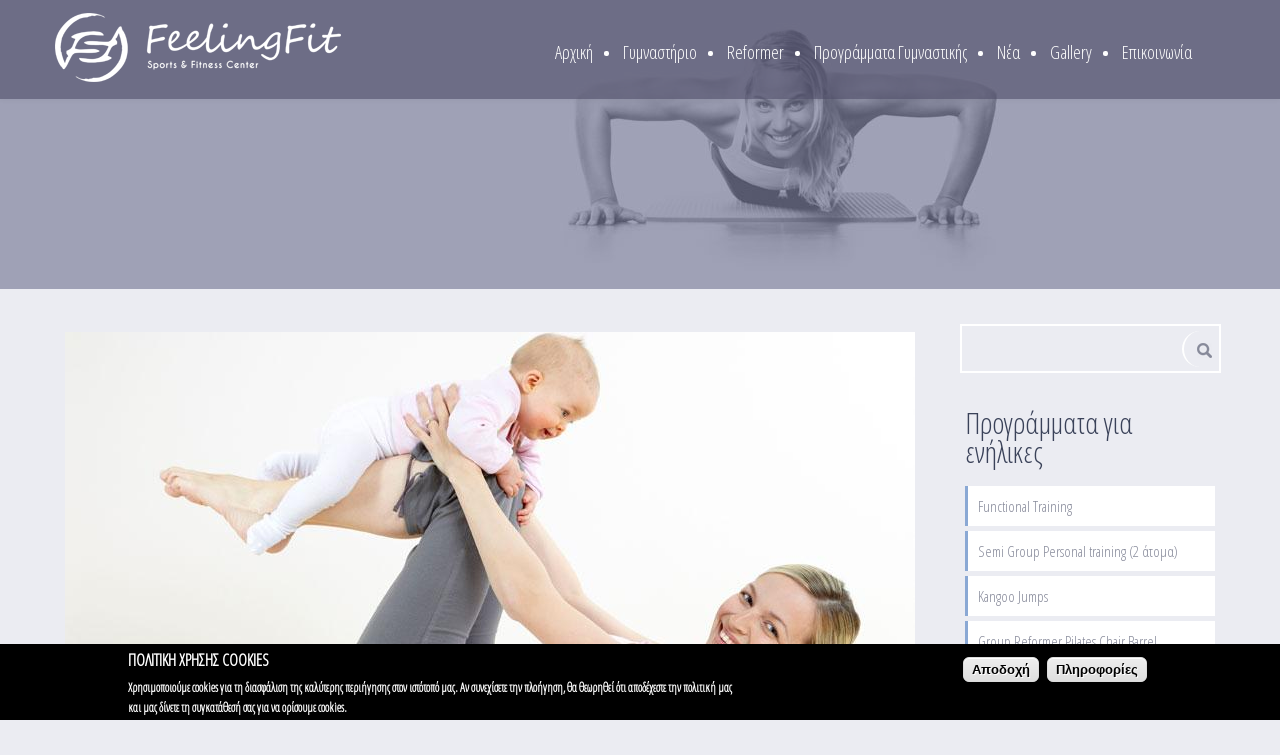

--- FILE ---
content_type: text/html; charset=utf-8
request_url: https://www.feelingfit.gr/%CF%80%CF%81%CE%BF%CE%B3%CF%81%CE%AC%CE%BC%CE%BC%CE%B1%CF%84%CE%B1-%CE%B3%CE%B9%CE%B1-%CE%B5%CE%BD%CE%AE%CE%BB%CE%B9%CE%BA%CE%B5%CF%82/%CE%AC%CF%83%CE%BA%CE%B7%CF%83%CE%B7-%CE%BA%CE%B1%CE%B9-%CE%BB%CE%BF%CF%87%CE%B5%CE%AF%CE%B1
body_size: 13728
content:
<!DOCTYPE html PUBLIC "-//W3C//DTD XHTML+RDFa 1.0//EN"
  "http://www.w3.org/MarkUp/DTD/xhtml-rdfa-1.dtd">
<html xmlns="http://www.w3.org/1999/xhtml" xml:lang="el" version="XHTML+RDFa 1.0" dir="ltr"
  xmlns:fb="http://www.facebook.com/2008/fbml"
  xmlns:og="http://ogp.me/ns#"
  xmlns:article="http://ogp.me/ns/article#"
  xmlns:book="http://ogp.me/ns/book#"
  xmlns:profile="http://ogp.me/ns/profile#"
  xmlns:video="http://ogp.me/ns/video#"
  xmlns:product="http://ogp.me/ns/product#"
  xmlns:content="http://purl.org/rss/1.0/modules/content/"
  xmlns:dc="http://purl.org/dc/terms/"
  xmlns:foaf="http://xmlns.com/foaf/0.1/"
  xmlns:rdfs="http://www.w3.org/2000/01/rdf-schema#"
  xmlns:sioc="http://rdfs.org/sioc/ns#"
  xmlns:sioct="http://rdfs.org/sioc/types#"
  xmlns:skos="http://www.w3.org/2004/02/skos/core#"
  xmlns:xsd="http://www.w3.org/2001/XMLSchema#">

<head profile="http://www.w3.org/1999/xhtml/vocab">
  <meta http-equiv="Content-Type" content="text/html; charset=utf-8" />
<link rel="shortcut icon" href="https://www.feelingfit.gr/sites/default/files/fav2.gif" type="image/gif" />
<meta name="description" content="Μετά τον τοκετό η ανάγκη για εκγύμναση του σώματος γίνεται επιτακτική. Σε αυτή την περίοδο το μωρό σας σάς χρειάζεται περισσότερο από ποτέ, γι&#039; αυτό κάθε μαμά οφείλει να..." />
<meta name="generator" content="Drupal 7 (https://www.drupal.org)" />
<link rel="canonical" href="https://www.feelingfit.gr/%CF%80%CF%81%CE%BF%CE%B3%CF%81%CE%AC%CE%BC%CE%BC%CE%B1%CF%84%CE%B1-%CE%B3%CE%B9%CE%B1-%CE%B5%CE%BD%CE%AE%CE%BB%CE%B9%CE%BA%CE%B5%CF%82/%CE%AC%CF%83%CE%BA%CE%B7%CF%83%CE%B7-%CE%BA%CE%B1%CE%B9-%CE%BB%CE%BF%CF%87%CE%B5%CE%AF%CE%B1" />
<link rel="shortlink" href="https://www.feelingfit.gr/node/75" />
<meta property="og:site_name" content="Feeling Fit | Γυμναστήριο - Sports &amp; Fitness Center | Αιγίνιο Πιερίας" />
<meta property="og:type" content="article" />
<meta property="og:title" content="Άσκηση και λοχεία" />
<meta property="og:url" content="https://www.feelingfit.gr/%CF%80%CF%81%CE%BF%CE%B3%CF%81%CE%AC%CE%BC%CE%BC%CE%B1%CF%84%CE%B1-%CE%B3%CE%B9%CE%B1-%CE%B5%CE%BD%CE%AE%CE%BB%CE%B9%CE%BA%CE%B5%CF%82/%CE%AC%CF%83%CE%BA%CE%B7%CF%83%CE%B7-%CE%BA%CE%B1%CE%B9-%CE%BB%CE%BF%CF%87%CE%B5%CE%AF%CE%B1" />
<meta property="og:description" content="Μετά τον τοκετό η ανάγκη για εκγύμναση του σώματος γίνεται επιτακτική. Σε αυτή την περίοδο το μωρό σας σάς χρειάζεται περισσότερο από ποτέ, γι&#039; αυτό κάθε μαμά οφείλει να..." />
<meta property="og:updated_time" content="2015-12-01T09:39:46+02:00" />
<meta property="og:image" content="https://www.feelingfit.gr/" />
<meta property="og:image" content="https://www.feelingfit.gr/sites/default/files/styles/progtop/public/loxeia_prog.jpg?itok=4EdJ1udI" />
<meta name="twitter:card" content="summary" />
<meta name="twitter:url" content="https://www.feelingfit.gr/%CF%80%CF%81%CE%BF%CE%B3%CF%81%CE%AC%CE%BC%CE%BC%CE%B1%CF%84%CE%B1-%CE%B3%CE%B9%CE%B1-%CE%B5%CE%BD%CE%AE%CE%BB%CE%B9%CE%BA%CE%B5%CF%82/%CE%AC%CF%83%CE%BA%CE%B7%CF%83%CE%B7-%CE%BA%CE%B1%CE%B9-%CE%BB%CE%BF%CF%87%CE%B5%CE%AF%CE%B1" />
<meta name="twitter:title" content="Άσκηση και λοχεία" />
<meta name="twitter:description" content="Μετά τον τοκετό η ανάγκη για εκγύμναση του σώματος γίνεται επιτακτική. Σε αυτή την περίοδο το μωρό σας σάς χρειάζεται περισσότερο από ποτέ, γι&#039; αυτό κάθε μαμά οφείλει να..." />
<meta property="article:published_time" content="2015-11-19T10:38:46+02:00" />
<meta property="article:modified_time" content="2015-12-01T09:39:46+02:00" />
<meta name="dcterms.title" content="Άσκηση και λοχεία" />
<meta name="dcterms.creator" content="admin" />
<meta name="dcterms.description" content="Μετά τον τοκετό η ανάγκη για εκγύμναση του σώματος γίνεται επιτακτική. Σε αυτή την περίοδο το μωρό σας σάς χρειάζεται περισσότερο από ποτέ, γι&#039; αυτό κάθε μαμά οφείλει να..." />
<meta name="dcterms.date" content="2015-11-19T10:38+02:00" />
<meta name="dcterms.type" content="Text" />
<meta name="dcterms.format" content="text/html" />
<meta name="dcterms.identifier" content="https://www.feelingfit.gr/%CF%80%CF%81%CE%BF%CE%B3%CF%81%CE%AC%CE%BC%CE%BC%CE%B1%CF%84%CE%B1-%CE%B3%CE%B9%CE%B1-%CE%B5%CE%BD%CE%AE%CE%BB%CE%B9%CE%BA%CE%B5%CF%82/%CE%AC%CF%83%CE%BA%CE%B7%CF%83%CE%B7-%CE%BA%CE%B1%CE%B9-%CE%BB%CE%BF%CF%87%CE%B5%CE%AF%CE%B1" />
<meta name="dcterms.language" content="el" />
  <title>Άσκηση και λοχεία | Feeling Fit | Γυμναστήριο - Sports & Fitness Center | Αιγίνιο Πιερίας</title>
  <link type="text/css" rel="stylesheet" href="https://www.feelingfit.gr/sites/default/files/css/css_xE-rWrJf-fncB6ztZfd2huxqgxu4WO-qwma6Xer30m4.css" media="all" />
<link type="text/css" rel="stylesheet" href="https://www.feelingfit.gr/sites/default/files/css/css_vZ_wrMQ9Og-YPPxa1q4us3N7DsZMJa-14jShHgRoRNo.css" media="all" />
<link type="text/css" rel="stylesheet" href="https://www.feelingfit.gr/sites/default/files/css/css_y6pbOcwbLNREXC3NC14C6LXsw4WGZ62-ysE_zW_k5H8.css" media="all" />
<link type="text/css" rel="stylesheet" href="https://www.feelingfit.gr/sites/default/files/css/css_pJi3kAOKFPq7C4iGnRYEzfRzjk7dViZJTBaxtxS6xNc.css" media="all" />
<style type="text/css" media="all">
<!--/*--><![CDATA[/*><!--*/
#sliding-popup.sliding-popup-bottom,#sliding-popup.sliding-popup-bottom .eu-cookie-withdraw-banner,.eu-cookie-withdraw-tab{background:#000000;}#sliding-popup.sliding-popup-bottom.eu-cookie-withdraw-wrapper{background:transparent}#sliding-popup .popup-content #popup-text h1,#sliding-popup .popup-content #popup-text h2,#sliding-popup .popup-content #popup-text h3,#sliding-popup .popup-content #popup-text p,.eu-cookie-compliance-secondary-button,.eu-cookie-withdraw-tab{color:#fff !important;}.eu-cookie-withdraw-tab{border-color:#fff;}

/*]]>*/-->
</style>

<!--[if IE]>
<link type="text/css" rel="stylesheet" href="https://www.feelingfit.gr/sites/all/themes/dyaus/css/ie.css?t7ijtj" media="all" />
<![endif]-->
<script type="text/javascript"></script><style type="text/css">
    #page {
      width : 100%;
    }
    </style><style type="text/css">
    body.sidebar-first #main { margin-left: -210px; }
    body.two-sidebars #main { margin-left: -210px; }
    body.sidebar-first #squeeze { margin-left: 210px; }
    body.two-sidebars #squeeze { margin-left: 210px; }
    #sidebar-left { width: 210px; }
    </style><style type="text/css">
    body.sidebar-second #main { margin-right: -300px; }
    body.two-sidebars #main { margin-right: -300px; }
    body.sidebar-second #squeeze { margin-right: 300px; }
    body.two-sidebars #squeeze { margin-right: 300px; }
    #sidebar-right { width: 300px; }
    </style><style type="text/css">
    body {
      font-family : "Open Sans", Arial, sans-serif;
    }
    </style>  <script type="text/javascript" src="https://www.feelingfit.gr/sites/default/files/js/js_v7z_ueNi9EIrZXPI8So7AkuzyXuKekr2jbdDptsM5Oc.js"></script>
<script type="text/javascript" src="https://www.feelingfit.gr/sites/default/files/js/js_ksHEyU61BhzdPPwHYNBOlFppfw1gyeVLVipSRj_-tOM.js"></script>
<script type="text/javascript" src="https://www.feelingfit.gr/sites/default/files/js/js_2OW9smDzq6Hssd0FDvQ664w9ArSoSOINoM7rtv681-0.js"></script>
<script type="text/javascript" src="https://www.feelingfit.gr/sites/default/files/js/js_q3Zy_e4GRz7fVcnXybLzGrETgoEmx3oRpuVF4mGutec.js"></script>
<script type="text/javascript" src="https://www.googletagmanager.com/gtag/js?id=G-1YVMTTDRQ9"></script>
<script type="text/javascript">
<!--//--><![CDATA[//><!--
window.dataLayer = window.dataLayer || [];function gtag(){dataLayer.push(arguments)};gtag("js", new Date());gtag("set", "developer_id.dMDhkMT", true);gtag("config", "G-1YVMTTDRQ9", {"groups":"default"});
//--><!]]>
</script>
<script type="text/javascript">
<!--//--><![CDATA[//><!--
jQuery.extend(Drupal.settings, {"basePath":"\/","pathPrefix":"","ajaxPageState":{"theme":"dyaus","theme_token":"6v6uTYfU5Eoxwf6FG9l5sTHK6pHAro9EJjwMphXNWBc","js":{"0":1,"1":1,"sites\/all\/modules\/addthis\/addthis.js":1,"sites\/all\/modules\/eu_cookie_compliance\/js\/eu_cookie_compliance.js":1,"sites\/all\/modules\/jquery_update\/replace\/jquery\/1.7\/jquery.min.js":1,"misc\/jquery.once.js":1,"misc\/drupal.js":1,"sites\/all\/modules\/jquery_update\/replace\/ui\/ui\/minified\/jquery.ui.effect.min.js":1,"sites\/all\/modules\/views_slideshow\/js\/views_slideshow.js":1,"sites\/all\/modules\/eu_cookie_compliance\/js\/jquery.cookie-1.4.1.min.js":1,"sites\/all\/modules\/back_to_top\/js\/back_to_top.js":1,"public:\/\/languages\/el_fHo4EQCuo3RlNjYLHnB4me0MrxANLHIsrsv8rZ9CQAg.js":1,"sites\/all\/libraries\/colorbox\/jquery.colorbox-min.js":1,"sites\/all\/modules\/colorbox\/js\/colorbox.js":1,"sites\/all\/modules\/colorbox\/styles\/stockholmsyndrome\/colorbox_style.js":1,"sites\/all\/modules\/colorbox\/js\/colorbox_inline.js":1,"sites\/all\/libraries\/jquery.cycle\/jquery.cycle.all.js":1,"sites\/all\/libraries\/json2\/json2.js":1,"sites\/all\/modules\/views_slideshow\/contrib\/views_slideshow_cycle\/js\/views_slideshow_cycle.js":1,"sites\/all\/modules\/google_analytics\/googleanalytics.js":1,"https:\/\/www.googletagmanager.com\/gtag\/js?id=G-1YVMTTDRQ9":1,"2":1},"css":{"modules\/system\/system.base.css":1,"modules\/system\/system.menus.css":1,"modules\/system\/system.messages.css":1,"modules\/system\/system.theme.css":1,"sites\/all\/modules\/views_slideshow\/views_slideshow.css":1,"modules\/comment\/comment.css":1,"sites\/all\/modules\/date\/date_api\/date.css":1,"sites\/all\/modules\/date\/date_popup\/themes\/datepicker.1.7.css":1,"modules\/field\/theme\/field.css":1,"sites\/all\/modules\/itweak_upload\/itweak_upload.css":1,"modules\/node\/node.css":1,"modules\/poll\/poll.css":1,"modules\/search\/search.css":1,"modules\/user\/user.css":1,"sites\/all\/modules\/views\/css\/views.css":1,"sites\/all\/modules\/back_to_top\/css\/back_to_top.css":1,"sites\/all\/modules\/media\/modules\/media_wysiwyg\/css\/media_wysiwyg.base.css":1,"sites\/all\/modules\/colorbox\/styles\/stockholmsyndrome\/colorbox_style.css":1,"sites\/all\/modules\/ctools\/css\/ctools.css":1,"sites\/all\/modules\/nice_menus\/css\/nice_menus.css":1,"sites\/all\/modules\/nice_menus\/css\/nice_menus_default.css":1,"sites\/all\/modules\/views_slideshow\/views_slideshow_controls_text.css":1,"sites\/all\/modules\/views_slideshow\/contrib\/views_slideshow_cycle\/views_slideshow_cycle.css":1,"sites\/all\/modules\/eu_cookie_compliance\/css\/eu_cookie_compliance.css":1,"sites\/all\/themes\/dyaus\/style.css":1,"0":1,"sites\/all\/themes\/dyaus\/css\/ie.css":1}},"colorbox":{"opacity":"0.85","current":"{current} of {total}","previous":"\u00ab Prev","next":"Next \u00bb","close":"Close","maxWidth":"98%","maxHeight":"98%","fixed":true,"mobiledetect":true,"mobiledevicewidth":"480px"},"viewsSlideshow":{"progenilikonrest-block_1":{"methods":{"goToSlide":["viewsSlideshowPager","viewsSlideshowSlideCounter","viewsSlideshowCycle"],"nextSlide":["viewsSlideshowPager","viewsSlideshowSlideCounter","viewsSlideshowCycle"],"pause":["viewsSlideshowControls","viewsSlideshowCycle"],"play":["viewsSlideshowControls","viewsSlideshowCycle"],"previousSlide":["viewsSlideshowPager","viewsSlideshowSlideCounter","viewsSlideshowCycle"],"transitionBegin":["viewsSlideshowPager","viewsSlideshowSlideCounter"],"transitionEnd":[]},"paused":0}},"viewsSlideshowControls":{"progenilikonrest-block_1":{"top":{"type":"viewsSlideshowControlsText"}}},"viewsSlideshowCycle":{"#views_slideshow_cycle_main_progenilikonrest-block_1":{"num_divs":14,"id_prefix":"#views_slideshow_cycle_main_","div_prefix":"#views_slideshow_cycle_div_","vss_id":"progenilikonrest-block_1","effect":"scrollHorz","transition_advanced":1,"timeout":0,"speed":700,"delay":0,"sync":1,"random":0,"pause":1,"pause_on_click":0,"play_on_hover":0,"action_advanced":1,"start_paused":0,"remember_slide":0,"remember_slide_days":1,"pause_in_middle":0,"pause_when_hidden":0,"pause_when_hidden_type":"full","amount_allowed_visible":"","nowrap":0,"pause_after_slideshow":0,"fixed_height":1,"items_per_slide":3,"wait_for_image_load":1,"wait_for_image_load_timeout":3000,"cleartype":0,"cleartypenobg":0,"advanced_options":"{}","advanced_options_choices":0,"advanced_options_entry":""}},"back_to_top":{"back_to_top_button_trigger":100,"back_to_top_button_text":"Back to top","#attached":{"library":[["system","ui"]]}},"eu_cookie_compliance":{"popup_enabled":1,"popup_agreed_enabled":0,"popup_hide_agreed":0,"popup_clicking_confirmation":1,"popup_scrolling_confirmation":0,"popup_html_info":"\u003Cdiv\u003E\n  \u003Cdiv class =\u0022popup-content info\u0022\u003E\n    \u003Cdiv id=\u0022popup-text\u0022\u003E\n      \u003Ch2\u003E\u03a0\u039f\u039b\u0399\u03a4\u0399\u039a\u0397 \u03a7\u03a1\u0397\u03a3\u0397\u03a3 COOKIES\u003C\/h2\u003E\n\u003Cp\u003E\u03a7\u03c1\u03b7\u03c3\u03b9\u03bc\u03bf\u03c0\u03bf\u03b9\u03bf\u03cd\u03bc\u03b5 cookies \u03b3\u03b9\u03b1 \u03c4\u03b7 \u03b4\u03b9\u03b1\u03c3\u03c6\u03ac\u03bb\u03b9\u03c3\u03b7 \u03c4\u03b7\u03c2 \u03ba\u03b1\u03bb\u03cd\u03c4\u03b5\u03c1\u03b7\u03c2 \u03c0\u03b5\u03c1\u03b9\u03ae\u03b3\u03b7\u03c3\u03b7\u03c2 \u03c3\u03c4\u03bf\u03bd \u03b9\u03c3\u03c4\u03cc\u03c4\u03bf\u03c0\u03cc \u03bc\u03b1\u03c2. \u0391\u03bd \u03c3\u03c5\u03bd\u03b5\u03c7\u03af\u03c3\u03b5\u03c4\u03b5 \u03c4\u03b7\u03bd \u03c0\u03bb\u03bf\u03ae\u03b3\u03b7\u03c3\u03b7, \u03b8\u03b1 \u03b8\u03b5\u03c9\u03c1\u03b7\u03b8\u03b5\u03af \u03cc\u03c4\u03b9 \u03b1\u03c0\u03bf\u03b4\u03ad\u03c7\u03b5\u03c3\u03c4\u03b5 \u03c4\u03b7\u03bd \u03c0\u03bf\u03bb\u03b9\u03c4\u03b9\u03ba\u03ae \u03bc\u03b1\u03c2 \u03ba\u03b1\u03b9 \u03bc\u03b1\u03c2 \u03b4\u03af\u03bd\u03b5\u03c4\u03b5 \u03c4\u03b7 \u03c3\u03c5\u03b3\u03ba\u03b1\u03c4\u03ac\u03b8\u03b5\u03c3\u03ae \u03c3\u03b1\u03c2 \u03b3\u03b9\u03b1 \u03bd\u03b1 \u03bf\u03c1\u03af\u03c3\u03bf\u03c5\u03bc\u03b5 cookies.\u003C\/p\u003E\n    \u003C\/div\u003E\n    \u003Cdiv id=\u0022popup-buttons\u0022\u003E\n      \u003Cbutton type=\u0022button\u0022 class=\u0022agree-button eu-cookie-compliance-default-button\u0022\u003E\u0391\u03c0\u03bf\u03b4\u03bf\u03c7\u03ae\u003C\/button\u003E\n              \u003Cbutton type=\u0022button\u0022 class=\u0022find-more-button eu-cookie-compliance-more-button agree-button eu-cookie-compliance-default-button\u0022\u003E\u03a0\u03bb\u03b7\u03c1\u03bf\u03c6\u03bf\u03c1\u03af\u03b5\u03c2\u003C\/button\u003E\n                \u003C\/div\u003E\n  \u003C\/div\u003E\n\u003C\/div\u003E","use_mobile_message":false,"mobile_popup_html_info":"\u003Cdiv\u003E\n  \u003Cdiv class =\u0022popup-content info\u0022\u003E\n    \u003Cdiv id=\u0022popup-text\u0022\u003E\n          \u003C\/div\u003E\n    \u003Cdiv id=\u0022popup-buttons\u0022\u003E\n      \u003Cbutton type=\u0022button\u0022 class=\u0022agree-button eu-cookie-compliance-default-button\u0022\u003E\u0391\u03c0\u03bf\u03b4\u03bf\u03c7\u03ae\u003C\/button\u003E\n              \u003Cbutton type=\u0022button\u0022 class=\u0022find-more-button eu-cookie-compliance-more-button agree-button eu-cookie-compliance-default-button\u0022\u003E\u03a0\u03bb\u03b7\u03c1\u03bf\u03c6\u03bf\u03c1\u03af\u03b5\u03c2\u003C\/button\u003E\n                \u003C\/div\u003E\n  \u003C\/div\u003E\n\u003C\/div\u003E\n","mobile_breakpoint":"768","popup_html_agreed":"\u003Cdiv\u003E\n  \u003Cdiv class=\u0022popup-content agreed\u0022\u003E\n    \u003Cdiv id=\u0022popup-text\u0022\u003E\n      \u003Ch2\u003EThank you for accepting cookies\u003C\/h2\u003E\n\u003Cp\u003EYou can now hide this message or find out more about cookies.\u003C\/p\u003E\n    \u003C\/div\u003E\n    \u003Cdiv id=\u0022popup-buttons\u0022\u003E\n      \u003Cbutton type=\u0022button\u0022 class=\u0022hide-popup-button eu-cookie-compliance-hide-button\u0022\u003E\u0391\u03c0\u03cc\u03ba\u03c1\u03c5\u03c8\u03b7\u003C\/button\u003E\n              \u003Cbutton type=\u0022button\u0022 class=\u0022find-more-button eu-cookie-compliance-more-button-thank-you\u0022 \u003EMore info\u003C\/button\u003E\n          \u003C\/div\u003E\n  \u003C\/div\u003E\n\u003C\/div\u003E","popup_use_bare_css":false,"popup_height":"auto","popup_width":"100%","popup_delay":1000,"popup_link":"\/%CF%8C%CF%81%CE%BF%CE%B9-%CF%87%CF%81%CE%AE%CF%83%CE%B7%CF%82","popup_link_new_window":1,"popup_position":null,"popup_language":"el","store_consent":false,"better_support_for_screen_readers":0,"reload_page":0,"domain":"","popup_eu_only_js":0,"cookie_lifetime":"100","cookie_session":false,"disagree_do_not_show_popup":0,"method":"default","whitelisted_cookies":"","withdraw_markup":"\u003Cbutton type=\u0022button\u0022 class=\u0022eu-cookie-withdraw-tab\u0022\u003EPrivacy settings\u003C\/button\u003E\n\u003Cdiv class=\u0022eu-cookie-withdraw-banner\u0022\u003E\n  \u003Cdiv class=\u0022popup-content info\u0022\u003E\n    \u003Cdiv id=\u0022popup-text\u0022\u003E\n      \u003Ch2\u003EWe use cookies on this site to enhance your user experience\u003C\/h2\u003E\n\u003Cp\u003EYou have given your consent for us to set cookies.\u003C\/p\u003E\n    \u003C\/div\u003E\n    \u003Cdiv id=\u0022popup-buttons\u0022\u003E\n      \u003Cbutton type=\u0022button\u0022 class=\u0022eu-cookie-withdraw-button\u0022\u003EWithdraw consent\u003C\/button\u003E\n    \u003C\/div\u003E\n  \u003C\/div\u003E\n\u003C\/div\u003E\n","withdraw_enabled":false},"googleanalytics":{"account":["G-1YVMTTDRQ9"],"trackOutbound":1,"trackMailto":1,"trackDownload":1,"trackDownloadExtensions":"7z|aac|arc|arj|asf|asx|avi|bin|csv|doc(x|m)?|dot(x|m)?|exe|flv|gif|gz|gzip|hqx|jar|jpe?g|js|mp(2|3|4|e?g)|mov(ie)?|msi|msp|pdf|phps|png|ppt(x|m)?|pot(x|m)?|pps(x|m)?|ppam|sld(x|m)?|thmx|qtm?|ra(m|r)?|sea|sit|tar|tgz|torrent|txt|wav|wma|wmv|wpd|xls(x|m|b)?|xlt(x|m)|xlam|xml|z|zip","trackColorbox":1},"addthis":{"async":0,"domready":1,"widget_url":"https:\/\/s7.addthis.com\/js\/300\/addthis_widget.js","addthis_config":{"pubid":"","services_compact":"facebook,facebook_like,google_plusone,linkedin,twitter,more","services_exclude":"","data_track_clickback":false,"ui_508_compliant":false,"ui_click":false,"ui_cobrand":"","ui_delay":0,"ui_header_background":"","ui_header_color":"","ui_open_windows":false,"ui_use_css":true,"ui_use_addressbook":false,"ui_language":"el","data_ga_property":"G-1YVMTTDRQ9","data_ga_social":true},"addthis_share":{"templates":{"twitter":"{{title}} {{url}} via @AddThis"}}},"urlIsAjaxTrusted":{"\/%CF%80%CF%81%CE%BF%CE%B3%CF%81%CE%AC%CE%BC%CE%BC%CE%B1%CF%84%CE%B1-%CE%B3%CE%B9%CE%B1-%CE%B5%CE%BD%CE%AE%CE%BB%CE%B9%CE%BA%CE%B5%CF%82\/%CE%AC%CF%83%CE%BA%CE%B7%CF%83%CE%B7-%CE%BA%CE%B1%CE%B9-%CE%BB%CE%BF%CF%87%CE%B5%CE%AF%CE%B1":true}});
//--><!]]>
</script>
<!--[if lte IE 6]>
  <script type="text/javascript" src="https://www.feelingfit.gr/sites/all/themes/dyaus/js/suckerfish.js"></script>
  <![endif]-->  <link rel="stylesheet" href="//maxcdn.bootstrapcdn.com/font-awesome/4.3.0/css/font-awesome.min.css">
  <link href='https://fonts.googleapis.com/css?family=Open+Sans+Condensed:300&subset=greek,latin' rel='stylesheet' type='text/css'>

</head>
<body class="html not-front not-logged-in one-sidebar sidebar-second page-node page-node- page-node-75 node-type-prog-gym i18n-el" >
  <div id="skip-link">
    <a href="#main-content" class="element-invisible element-focusable">Παράκαμψη προς το κυρίως περιεχόμενο</a>
  </div>
    <div id="outer-page">
<div class="top"> </div>
<div id="page">
<div id="outer-header-area">
 
<div id="outer-header">
 <div class="top"> </div>
    
   <div id="theheader" class="clearfix">     
                    <div id="logo-title">
                          <a href="/" title="Αρχική"> <img src="https://www.feelingfit.gr/sites/default/files/feeling-fit-logo-vertical_web.png" alt="Αρχική" id="logo" /> </a>
                      </div><!-- /logo-title -->
          <div id="name-and-slogan">
                                  </div><!-- /name-and-slogan -->
                      <div style="clear:none"></div>
              <div class="region region-header">
    <div id="block-nice-menus-1" class="block block-nice-menus">

    
  <div class="content">
    <ul class="nice-menu nice-menu-down nice-menu-main-menu" id="nice-menu-1"><li class="menu-646 menu-path-node-1 first odd "><a href="/feeling-fit-%CE%B3%CF%85%CE%BC%CE%BD%CE%B1%CF%83%CF%84%CE%AE%CF%81%CE%B9%CE%BF-sports-fitness-center">Αρχική</a></li>
<li class="menu-4783 menuparent  menu-path-node-56  even "><a href="/%CE%B3%CF%85%CE%BC%CE%BD%CE%B1%CF%83%CF%84%CE%AE%CF%81%CE%B9%CE%BF">Γυμναστήριο</a><ul><li class="menu-4816 menu-path-node-85 first odd "><a href="/%CE%B3%CF%85%CE%BC%CE%BD%CE%B1%CF%83%CF%84%CE%AE%CF%81%CE%B9%CE%BF/%CE%B7-%CF%86%CE%B9%CE%BB%CE%BF%CF%83%CE%BF%CF%86%CE%AF%CE%B1-%CE%BC%CE%B1%CF%82">Η φιλοσοφία μας</a></li>
<li class="menu-4817 menu-path-node-86  even last"><a href="/%CE%B3%CF%85%CE%BC%CE%BD%CE%B1%CF%83%CF%84%CE%AE%CF%81%CE%B9%CE%BF/%CE%BF%CE%B9-%CE%B5%CE%B3%CE%BA%CE%B1%CF%84%CE%B1%CF%83%CF%84%CE%AC%CF%83%CE%B5%CE%B9%CF%82">Οι εγκαταστάσεις</a></li>
</ul></li>
<li class="menu-4818 menu-path-node-84  odd "><a href="/personal-training/reformer-pilates" title="">Reformer</a></li>
<li class="menu-4784 menuparent  menu-path-node-57 active-trail  even "><a href="/%CF%80%CF%81%CE%BF%CE%B3%CF%81%CE%AC%CE%BC%CE%BC%CE%B1%CF%84%CE%B1-%CE%B3%CF%85%CE%BC%CE%BD%CE%B1%CF%83%CF%84%CE%B9%CE%BA%CE%AE%CF%82">Προγράμματα Γυμναστικής</a><ul><li class="menu-4796 menuparent  menu-path-node-65 active-trail first odd "><a href="/%CF%80%CF%81%CE%BF%CE%B3%CF%81%CE%AC%CE%BC%CE%BC%CE%B1%CF%84%CE%B1-%CE%B3%CF%85%CE%BC%CE%BD%CE%B1%CF%83%CF%84%CE%B9%CE%BA%CE%AE%CF%82/%CF%80%CF%81%CE%BF%CE%B3%CF%81%CE%AC%CE%BC%CE%BC%CE%B1%CF%84%CE%B1-%CE%B3%CE%B9%CE%B1-%CE%B5%CE%BD%CE%AE%CE%BB%CE%B9%CE%BA%CE%B5%CF%82">Προγράμματα για ενήλικες</a><ul><li class="menu-5914 menu-path-node-132 first odd "><a href="/%CF%80%CF%81%CE%BF%CE%B3%CF%81%CE%AC%CE%BC%CE%BC%CE%B1%CF%84%CE%B1-%CE%B3%CE%B9%CE%B1-%CE%B5%CE%BD%CE%AE%CE%BB%CE%B9%CE%BA%CE%B5%CF%82/kangoo-jumps">Kangoo Jumps</a></li>
<li class="menu-5913 menu-path-node-131  even "><a href="/%CF%80%CF%81%CE%BF%CE%B3%CF%81%CE%AC%CE%BC%CE%BC%CE%B1%CF%84%CE%B1-%CE%B3%CE%B9%CE%B1-%CE%B5%CE%BD%CE%AE%CE%BB%CE%B9%CE%BA%CE%B5%CF%82/group-reformer-pilates-chair-barrel">Group Reformer Pilates Chair Barrel</a></li>
<li class="menu-5911 menu-path-node-119  odd "><a href="/%CF%80%CF%81%CE%BF%CE%B3%CF%81%CE%AC%CE%BC%CE%BC%CE%B1%CF%84%CE%B1-%CE%B3%CE%B9%CE%B1-%CE%B5%CE%BD%CE%AE%CE%BB%CE%B9%CE%BA%CE%B5%CF%82/functional-training">Functional Training</a></li>
<li class="menu-5912 menu-path-node-120  even "><a href="/%CF%80%CF%81%CE%BF%CE%B3%CF%81%CE%AC%CE%BC%CE%BC%CE%B1%CF%84%CE%B1-%CE%B3%CE%B9%CE%B1-%CE%B5%CE%BD%CE%AE%CE%BB%CE%B9%CE%BA%CE%B5%CF%82/semi-group-personal-training-2-%CE%AC%CF%84%CE%BF%CE%BC%CE%B1">Semi Group Personal training (2 άτομα)</a></li>
<li class="menu-4799 menu-path-node-68  odd "><a href="/%CF%80%CF%81%CE%BF%CE%B3%CF%81%CE%AC%CE%BC%CE%BC%CE%B1%CF%84%CE%B1-%CE%B3%CE%B9%CE%B1-%CE%B5%CE%BD%CE%AE%CE%BB%CE%B9%CE%BA%CE%B5%CF%82/pilates">Pilates</a></li>
<li class="menu-5137 menu-path-node-101  even "><a href="/%CF%80%CF%81%CE%BF%CE%B3%CF%81%CE%AC%CE%BC%CE%BC%CE%B1%CF%84%CE%B1-%CE%B3%CE%B9%CE%B1-%CE%B5%CE%BD%CE%AE%CE%BB%CE%B9%CE%BA%CE%B5%CF%82/pilates-cardio">Pilates Cardio</a></li>
<li class="menu-5140 menu-path-node-104  odd "><a href="/%CF%80%CF%81%CE%BF%CE%B3%CF%81%CE%AC%CE%BC%CE%BC%CE%B1%CF%84%CE%B1-%CE%B3%CE%B9%CE%B1-%CE%B5%CE%BD%CE%AE%CE%BB%CE%B9%CE%BA%CE%B5%CF%82/total-body">Total Body</a></li>
<li class="menu-5142 menu-path-node-107  even "><a href="/%CF%80%CF%81%CE%BF%CE%B3%CF%81%CE%AC%CE%BC%CE%BC%CE%B1%CF%84%CE%B1-%CE%B3%CE%B9%CE%B1-%CE%B5%CE%BD%CE%AE%CE%BB%CE%B9%CE%BA%CE%B5%CF%82/yoga-nidra">Yoga Nidra</a></li>
<li class="menu-5141 menu-path-node-105  odd "><a href="/%CF%80%CF%81%CE%BF%CE%B3%CF%81%CE%AC%CE%BC%CE%BC%CE%B1%CF%84%CE%B1-%CE%B3%CE%B9%CE%B1-%CE%B5%CE%BD%CE%AE%CE%BB%CE%B9%CE%BA%CE%B5%CF%82/%CE%BA%CF%85%CE%BA%CE%BB%CE%B9%CE%BA%CE%AE-%CF%80%CF%81%CE%BF%CF%80%CF%8C%CE%BD%CE%B7%CF%83%CE%B7">Κυκλική Προπόνηση</a></li>
<li class="menu-4800 menu-path-node-69  even "><a href="/%CF%80%CF%81%CE%BF%CE%B3%CF%81%CE%AC%CE%BC%CE%BC%CE%B1%CF%84%CE%B1-%CE%B3%CE%B9%CE%B1-%CE%B5%CE%BD%CE%AE%CE%BB%CE%B9%CE%BA%CE%B5%CF%82/%CE%BF%CF%81%CE%B8%CE%BF%CF%83%CF%89%CE%BC%CE%B9%CE%BA%CE%AE">Ορθοσωμική</a></li>
<li class="menu-4801 menu-path-node-70  odd "><a href="/%CF%80%CF%81%CE%BF%CE%B3%CF%81%CE%AC%CE%BC%CE%BC%CE%B1%CF%84%CE%B1-%CE%B3%CE%B9%CE%B1-%CE%B5%CE%BD%CE%AE%CE%BB%CE%B9%CE%BA%CE%B5%CF%82/yoga">Yoga</a></li>
<li class="menu-4802 menu-path-node-71  even "><a href="/%CF%80%CF%81%CE%BF%CE%B3%CF%81%CE%AC%CE%BC%CE%BC%CE%B1%CF%84%CE%B1-%CE%B3%CE%B9%CE%B1-%CE%B5%CE%BD%CE%AE%CE%BB%CE%B9%CE%BA%CE%B5%CF%82/trx">TRX</a></li>
<li class="menu-4803 menu-path-node-72  odd "><a href="/%CF%80%CF%81%CE%BF%CE%B3%CF%81%CE%AC%CE%BC%CE%BC%CE%B1%CF%84%CE%B1-%CE%B3%CE%B9%CE%B1-%CE%B5%CE%BD%CE%AE%CE%BB%CE%B9%CE%BA%CE%B5%CF%82/lets-bands-training">Let&#039;s bands training</a></li>
<li class="menu-4805 menu-path-node-74  even "><a href="/%CF%80%CF%81%CE%BF%CE%B3%CF%81%CE%AC%CE%BC%CE%BC%CE%B1%CF%84%CE%B1-%CE%B3%CE%B9%CE%B1-%CE%B5%CE%BD%CE%AE%CE%BB%CE%B9%CE%BA%CE%B5%CF%82/%CE%AC%CF%83%CE%BA%CE%B7%CF%83%CE%B7-%CE%BA%CE%B1%CE%B9-%CE%B5%CE%BA%CE%B3%CF%85%CE%BC%CE%BF%CF%83%CF%8D%CE%BD%CE%B7">Άσκηση και εκγυμοσύνη</a></li>
<li class="menu-4806 menu-path-node-75 active-trail  odd last"><a href="/%CF%80%CF%81%CE%BF%CE%B3%CF%81%CE%AC%CE%BC%CE%BC%CE%B1%CF%84%CE%B1-%CE%B3%CE%B9%CE%B1-%CE%B5%CE%BD%CE%AE%CE%BB%CE%B9%CE%BA%CE%B5%CF%82/%CE%AC%CF%83%CE%BA%CE%B7%CF%83%CE%B7-%CE%BA%CE%B1%CE%B9-%CE%BB%CE%BF%CF%87%CE%B5%CE%AF%CE%B1" class="active">Άσκηση και λοχεία</a></li>
</ul></li>
<li class="menu-4797 menuparent  menu-path-node-66  even "><a href="/%CF%80%CF%81%CE%BF%CE%B3%CF%81%CE%AC%CE%BC%CE%BC%CE%B1%CF%84%CE%B1-%CE%B3%CF%85%CE%BC%CE%BD%CE%B1%CF%83%CF%84%CE%B9%CE%BA%CE%AE%CF%82/%CF%80%CF%81%CE%BF%CE%B3%CF%81%CE%AC%CE%BC%CE%BC%CE%B1%CF%84%CE%B1-%CE%B3%CE%B9%CE%B1-%CF%80%CE%B1%CE%B9%CE%B4%CE%B9%CE%AC">Προγράμματα για παιδιά</a><ul><li class="menu-5915 menu-path-node-133 first odd "><a href="/%CF%80%CF%81%CE%BF%CE%B3%CF%81%CE%AC%CE%BC%CE%BC%CE%B1%CF%84%CE%B1-%CE%B3%CE%B9%CE%B1-%CF%80%CE%B1%CE%B9%CE%B4%CE%B9%CE%AC/kangoo-kids">Kangoo Kids</a></li>
<li class="menu-5139 menu-path-node-103  even "><a href="/%CF%80%CF%81%CE%BF%CE%B3%CF%81%CE%AC%CE%BC%CE%BC%CE%B1%CF%84%CE%B1-%CE%B3%CE%B9%CE%B1-%CF%80%CE%B1%CE%B9%CE%B4%CE%B9%CE%AC/aerial-hoop-kids">Aerial Hoop Kids</a></li>
<li class="menu-5138 menu-path-node-102  odd "><a href="/%CF%80%CF%81%CE%BF%CE%B3%CF%81%CE%AC%CE%BC%CE%BC%CE%B1%CF%84%CE%B1-%CE%B3%CE%B9%CE%B1-%CF%80%CE%B1%CE%B9%CE%B4%CE%B9%CE%AC/aerial-yoga-kids">Aerial Yoga Kids</a></li>
<li class="menu-4807 menu-path-node-76  even "><a href="/%CF%80%CF%81%CE%BF%CE%B3%CF%81%CE%AC%CE%BC%CE%BC%CE%B1%CF%84%CE%B1-%CE%B3%CE%B9%CE%B1-%CF%80%CE%B1%CE%B9%CE%B4%CE%B9%CE%AC/%CF%80%CE%B1%CE%B9%CE%B4%CE%B1%CE%B3%CF%89%CE%B3%CE%B9%CE%BA%CE%AC-%CF%80%CE%B1%CE%B9%CF%87%CE%BD%CE%AF%CE%B4%CE%B9%CE%B1">Παιδαγωγικά παιχνίδια</a></li>
<li class="menu-4808 menu-path-node-77  odd last"><a href="/%CF%80%CF%81%CE%BF%CE%B3%CF%81%CE%AC%CE%BC%CE%BC%CE%B1%CF%84%CE%B1-%CE%B3%CE%B9%CE%B1-%CF%80%CE%B1%CE%B9%CE%B4%CE%B9%CE%AC/%CE%BA%CF%85%CE%BA%CE%BB%CE%B9%CE%BA%CE%AE-%CF%80%CF%81%CE%BF%CF%80%CF%8C%CE%BD%CE%B7%CF%83%CE%B7-7-10-%CF%87%CF%81%CE%BF%CE%BD%CF%8E%CE%BD">Κυκλική προπόνηση (7-10 χρονών)</a></li>
</ul></li>
<li class="menu-4798 menuparent  menu-path-node-67  odd "><a href="/%CF%80%CF%81%CE%BF%CE%B3%CF%81%CE%AC%CE%BC%CE%BC%CE%B1%CF%84%CE%B1-%CE%B3%CF%85%CE%BC%CE%BD%CE%B1%CF%83%CF%84%CE%B9%CE%BA%CE%AE%CF%82/personal-training">Personal Training</a><ul><li class="menu-5917 menu-path-node-135 first odd "><a href="/personal-training/miha-bodytec">Miha Bodytec</a></li>
<li class="menu-5916 menu-path-node-134  even "><a href="/personal-training/ems-tesla-sculptor">Ems Tesla Sculptor</a></li>
<li class="menu-4815 menu-path-node-84  odd "><a href="/personal-training/reformer-pilates">Reformer Pilates</a></li>
<li class="menu-5133 menu-path-node-97  even "><a href="/personal-training/chair-pilates">Chair Pilates</a></li>
<li class="menu-5132 menu-path-node-91  odd "><a href="/personal-training/aerial-yoga">Aerial Yoga</a></li>
<li class="menu-5134 menu-path-node-98  even "><a href="/personal-training/aerial-hoop-%CE%B5%CE%BD%CE%B1%CE%AD%CF%81%CE%B9%CE%BF-%CF%83%CF%84%CE%B5%CF%86%CE%AC%CE%BD%CE%B9">Aerial Hoop (Εναέριο Στεφάνι)</a></li>
<li class="menu-5136 menu-path-node-100  odd "><a href="/personal-training/%CE%AC%CF%83%CE%BA%CE%B7%CF%83%CE%B7-%CE%BA%CE%B1%CE%B9-%CE%B5%CE%B9%CE%B4%CE%B9%CE%BA%CE%AE-%CE%B1%CE%B3%CF%89%CE%B3%CE%AE">Άσκηση και Ειδική Αγωγή</a></li>
<li class="menu-4814 menu-path-node-83  even "><a href="/personal-training/%CE%AC%CF%83%CE%BA%CE%B7%CF%83%CE%B7-%CE%BA%CE%B1%CE%B9-%CE%B5%CE%BA%CE%B3%CF%85%CE%BC%CE%BF%CF%83%CF%8D%CE%BD%CE%B7">Άσκηση και εκγυμοσύνη</a></li>
<li class="menu-4813 menu-path-node-82  odd "><a href="/personal-training/%CE%AC%CF%83%CE%BA%CE%B7%CF%83%CE%B7-%CE%BA%CE%B1%CE%B9-%CE%BB%CE%BF%CF%87%CE%B5%CE%AF%CE%B1">Άσκηση και λοχεία</a></li>
<li class="menu-4812 menu-path-node-81  even "><a href="/personal-training/yoga">Yoga</a></li>
<li class="menu-4811 menu-path-node-80  odd "><a href="/personal-training/%CE%BF%CF%81%CE%B8%CE%BF%CF%83%CF%89%CE%BC%CE%B9%CE%BA%CE%AE">Ορθοσωμική</a></li>
<li class="menu-4810 menu-path-node-79  even "><a href="/personal-training/trx">TRX</a></li>
<li class="menu-4809 menu-path-node-78  odd last"><a href="/personal-training/%CE%B4%CF%85%CE%BD%CE%B1%CE%BC%CE%B9%CE%BA%CE%AD%CF%82-%CE%BA%CF%85%CE%BA%CE%BB%CE%B9%CE%BA%CE%AD%CF%82-%CF%80%CF%81%CE%BF%CF%80%CE%BF%CE%BD%CE%AE%CF%83%CE%B5%CE%B9%CF%82">Δυναμικές κυκλικές προπονήσεις</a></li>
</ul></li>
<li class="menu-4788 menu-path-node-64  even last"><a href="/%CE%B5%CE%B2%CE%B4%CE%BF%CE%BC%CE%B1%CE%B4%CE%B9%CE%B1%CE%AF%CE%BF-%CF%80%CF%81%CF%8C%CE%B3%CF%81%CE%B1%CE%BC%CE%BC%CE%B1">Εβδομαδιαίο Πρόγραμμα</a></li>
</ul></li>
<li class="menu-4785 menu-path-blog  odd "><a href="/blog" title="">Νέα</a></li>
<li class="menu-4786 menu-path-node-58  even "><a href="/gallery">Gallery</a></li>
<li class="menu-645 menu-path-node-7  odd last"><a href="/%CE%B5%CF%80%CE%B9%CE%BA%CE%BF%CE%B9%CE%BD%CF%89%CE%BD%CE%AE%CF%83%CF%84%CE%B5-%CE%BC%CE%B1%CE%B6%CE%AF-%CE%BC%CE%B1%CF%82">Επικοινωνία</a></li>
</ul>
  </div>
</div>
  </div>
            </div><!-- /theheader -->
  
   
  
  <div class="bottom"> </div>
</div><!-- /outer-header-area -->

    </div><!-- /outer-header -->  

    <div id="thetopmenu" class="clearfix">
        <div class="region region-thetopmenu">
    <div id="block-views-pagetitlos-block" class="block block-views">

    
  <div class="content">
    <div class="view view-pagetitlos view-id-pagetitlos view-display-id-block view-dom-id-6076e43f9efd076852107605a3230fb9">
        
  
  
      <div class="view-content">
        <div class="views-row views-row-1 views-row-odd views-row-first views-row-last">
      
  <div class="views-field views-field-title">        <span class="field-content">Άσκηση και λοχεία</span>  </div>  </div>
    </div>
  
  
  
  
  
  
</div>  </div>
</div>
  </div>
             </div>

 
      <div id="middlecontainer">
        <div id="main">
      <div id="squeeze">

                                  <!-- title -->
          <div id="branding" class="clearfix">
                        <h1 class="title">Άσκηση και λοχεία</h1>
                      </div>
          <!-- /title -->
                <div class="tabs"></div>
                 
          <div class="region region-content">
    <div id="block-system-main" class="block block-system">

    
  <div class="content">
    <div id="node-75" class="node node-prog-gym" about="/%CF%80%CF%81%CE%BF%CE%B3%CF%81%CE%AC%CE%BC%CE%BC%CE%B1%CF%84%CE%B1-%CE%B3%CE%B9%CE%B1-%CE%B5%CE%BD%CE%AE%CE%BB%CE%B9%CE%BA%CE%B5%CF%82/%CE%AC%CF%83%CE%BA%CE%B7%CF%83%CE%B7-%CE%BA%CE%B1%CE%B9-%CE%BB%CE%BF%CF%87%CE%B5%CE%AF%CE%B1" typeof="sioc:Item foaf:Document">
        <span property="dc:title" content="Άσκηση και λοχεία" class="rdf-meta element-hidden"></span>    <div class="content">
<div class="field field-name-field-progimgtop field-type-image field-label-hidden"><div class="field-items"><div class="field-item even"><img typeof="foaf:Image" src="https://www.feelingfit.gr/sites/default/files/styles/progtop/public/loxeia_prog.jpg?itok=4EdJ1udI" width="850" height="425" alt="Άσκηση και λοχεία" title="Άσκηση και λοχεία" /></div></div></div><h1 class="title" id="prog-title">Άσκηση και λοχεία</h1><span property="dc:title" content="Άσκηση και λοχεία" class="rdf-meta element-hidden"></span><p style="text-align: justify;">Μετά τον τοκετό η ανάγκη για εκγύμναση του σώματος γίνεται&nbsp; επιτακτική. Σε αυτή την περίοδο το μωρό σας σάς χρειάζεται περισσότερο από ποτέ, γι' αυτό κάθε μαμά οφείλει να προσέχει τον εαυτό της, να είναι υγιής και χαρούμενη για να μπορεί να ικανοποιεί τις ανάγκες του μωρού της με τον καλύτερο τρόπο. Επιπλέον, σας περιμένει... η παλιά σας σιλουέτα!<br><br></p><div class="field field-name-field-share-prog field-type-addthis field-label-hidden"><div class="field-items"><div class="field-item even"><div class="addthis_toolbox addthis_default_style addthis_32x32_style " addthis:title="Ά&amp;sigma;&amp;kappa;&amp;eta;&amp;sigma;&amp;eta; &amp;kappa;&amp;alpha;&amp;iota; &amp;lambda;&amp;omicron;&amp;chi;&amp;epsilon;ί&amp;alpha; - Feeling Fit | &amp;Gamma;&amp;upsilon;&amp;mu;&amp;nu;&amp;alpha;&amp;sigma;&amp;tau;ή&amp;rho;&amp;iota;&amp;omicron; - Sports &amp;amp; Fitness Center | &amp;Alpha;&amp;iota;&amp;gamma;ί&amp;nu;&amp;iota;&amp;omicron; &amp;Pi;&amp;iota;&amp;epsilon;&amp;rho;ί&amp;alpha;&amp;sigmaf;" addthis:url="https://www.feelingfit.gr/%CF%80%CF%81%CE%BF%CE%B3%CF%81%CE%AC%CE%BC%CE%BC%CE%B1%CF%84%CE%B1-%CE%B3%CE%B9%CE%B1-%CE%B5%CE%BD%CE%AE%CE%BB%CE%B9%CE%BA%CE%B5%CF%82/%CE%AC%CF%83%CE%BA%CE%B7%CF%83%CE%B7-%CE%BA%CE%B1%CE%B9-%CE%BB%CE%BF%CF%87%CE%B5%CE%AF%CE%B1"><a href="https://www.addthis.com/bookmark.php?v=300" class="addthis_button_facebook"></a>
<a href="https://www.addthis.com/bookmark.php?v=300" class="addthis_button_twitter"></a>
<a href="https://www.addthis.com/bookmark.php?v=300" class="addthis_button_google_plusone_share"></a>
<a href="https://www.addthis.com/bookmark.php?v=300" class="addthis_button_linkedin"></a>
<a href="https://www.addthis.com/bookmark.php?v=300" class="addthis_button_blogger"></a>
<a href="https://www.addthis.com/bookmark.php?v=300" class="addthis_button_facebook_like" fb:like:layout="button_count"></a>
<a href="https://www.addthis.com/bookmark.php?v=300" class="addthis_button_google_plusone" g:plusone:size="standard"></a>
</div>
</div></div></div>          </div>
  <div class="clearfix clear"></div>
          </div>
  </div>
</div>
  </div>
 
                      </div><!--/squeeze-->
    </div><!--/main-->
          <div id="sidebar-right">
          <div class="region region-sidebar-second">
    <div id="block-search-form" class="block block-search">

    
  <div class="content">
    <form action="/%CF%80%CF%81%CE%BF%CE%B3%CF%81%CE%AC%CE%BC%CE%BC%CE%B1%CF%84%CE%B1-%CE%B3%CE%B9%CE%B1-%CE%B5%CE%BD%CE%AE%CE%BB%CE%B9%CE%BA%CE%B5%CF%82/%CE%AC%CF%83%CE%BA%CE%B7%CF%83%CE%B7-%CE%BA%CE%B1%CE%B9-%CE%BB%CE%BF%CF%87%CE%B5%CE%AF%CE%B1" method="post" id="search-block-form" accept-charset="UTF-8"><div><div class="container-inline">
      <h2 class="element-invisible">Φόρμα αναζήτησης</h2>
    <div class="form-item form-type-textfield form-item-search-block-form">
  <label class="element-invisible" for="edit-search-block-form--2">Αναζήτηση </label>
 <input title="Πληκτρολογήστε τους όρους που θέλετε να αναζητήσετε." type="text" id="edit-search-block-form--2" name="search_block_form" value="" size="15" maxlength="128" class="form-text" />
</div>
<div class="form-actions form-wrapper" id="edit-actions"><input type="submit" id="edit-submit" name="op" value="Αναζήτηση" class="form-submit" /></div><input type="hidden" name="form_build_id" value="form-UeDzDBZtoaFd-HSapJVSIjKVREwKQBR27jQHWev6-78" />
<input type="hidden" name="form_id" value="search_block_form" />
</div>
</div></form>  </div>
</div>
<div id="block-views-progenilikonmenu-block" class="block block-views">

    <h2 class="title">Προγράμματα για ενήλικες</h2>
  
  <div class="content">
    <div class="view view-progenilikonmenu view-id-progenilikonmenu view-display-id-block view-dom-id-fdf88adc113663b555738e819c7bc431">
        
  
  
      <div class="view-content">
      <div class="item-list">    <ul>          <li class="views-row views-row-1 views-row-odd views-row-first">  
  <div class="views-field views-field-title">        <span class="field-content"><a href="/%CF%80%CF%81%CE%BF%CE%B3%CF%81%CE%AC%CE%BC%CE%BC%CE%B1%CF%84%CE%B1-%CE%B3%CE%B9%CE%B1-%CE%B5%CE%BD%CE%AE%CE%BB%CE%B9%CE%BA%CE%B5%CF%82/functional-training">Functional Training</a></span>  </div></li>
          <li class="views-row views-row-2 views-row-even">  
  <div class="views-field views-field-title">        <span class="field-content"><a href="/%CF%80%CF%81%CE%BF%CE%B3%CF%81%CE%AC%CE%BC%CE%BC%CE%B1%CF%84%CE%B1-%CE%B3%CE%B9%CE%B1-%CE%B5%CE%BD%CE%AE%CE%BB%CE%B9%CE%BA%CE%B5%CF%82/semi-group-personal-training-2-%CE%AC%CF%84%CE%BF%CE%BC%CE%B1">Semi Group Personal training (2 άτομα)</a></span>  </div></li>
          <li class="views-row views-row-3 views-row-odd">  
  <div class="views-field views-field-title">        <span class="field-content"><a href="/%CF%80%CF%81%CE%BF%CE%B3%CF%81%CE%AC%CE%BC%CE%BC%CE%B1%CF%84%CE%B1-%CE%B3%CE%B9%CE%B1-%CE%B5%CE%BD%CE%AE%CE%BB%CE%B9%CE%BA%CE%B5%CF%82/kangoo-jumps">Kangoo Jumps</a></span>  </div></li>
          <li class="views-row views-row-4 views-row-even">  
  <div class="views-field views-field-title">        <span class="field-content"><a href="/%CF%80%CF%81%CE%BF%CE%B3%CF%81%CE%AC%CE%BC%CE%BC%CE%B1%CF%84%CE%B1-%CE%B3%CE%B9%CE%B1-%CE%B5%CE%BD%CE%AE%CE%BB%CE%B9%CE%BA%CE%B5%CF%82/group-reformer-pilates-chair-barrel">Group Reformer Pilates Chair Barrel</a></span>  </div></li>
          <li class="views-row views-row-5 views-row-odd">  
  <div class="views-field views-field-title">        <span class="field-content"><a href="/%CF%80%CF%81%CE%BF%CE%B3%CF%81%CE%AC%CE%BC%CE%BC%CE%B1%CF%84%CE%B1-%CE%B3%CE%B9%CE%B1-%CE%B5%CE%BD%CE%AE%CE%BB%CE%B9%CE%BA%CE%B5%CF%82/pilates">Pilates</a></span>  </div></li>
          <li class="views-row views-row-6 views-row-even">  
  <div class="views-field views-field-title">        <span class="field-content"><a href="/%CF%80%CF%81%CE%BF%CE%B3%CF%81%CE%AC%CE%BC%CE%BC%CE%B1%CF%84%CE%B1-%CE%B3%CE%B9%CE%B1-%CE%B5%CE%BD%CE%AE%CE%BB%CE%B9%CE%BA%CE%B5%CF%82/pilates-cardio">Pilates Cardio</a></span>  </div></li>
          <li class="views-row views-row-7 views-row-odd">  
  <div class="views-field views-field-title">        <span class="field-content"><a href="/%CF%80%CF%81%CE%BF%CE%B3%CF%81%CE%AC%CE%BC%CE%BC%CE%B1%CF%84%CE%B1-%CE%B3%CE%B9%CE%B1-%CE%B5%CE%BD%CE%AE%CE%BB%CE%B9%CE%BA%CE%B5%CF%82/total-body">Total Body</a></span>  </div></li>
          <li class="views-row views-row-8 views-row-even">  
  <div class="views-field views-field-title">        <span class="field-content"><a href="/%CF%80%CF%81%CE%BF%CE%B3%CF%81%CE%AC%CE%BC%CE%BC%CE%B1%CF%84%CE%B1-%CE%B3%CE%B9%CE%B1-%CE%B5%CE%BD%CE%AE%CE%BB%CE%B9%CE%BA%CE%B5%CF%82/%CE%BA%CF%85%CE%BA%CE%BB%CE%B9%CE%BA%CE%AE-%CF%80%CF%81%CE%BF%CF%80%CF%8C%CE%BD%CE%B7%CF%83%CE%B7">Κυκλική Προπόνηση</a></span>  </div></li>
          <li class="views-row views-row-9 views-row-odd">  
  <div class="views-field views-field-title">        <span class="field-content"><a href="/%CF%80%CF%81%CE%BF%CE%B3%CF%81%CE%AC%CE%BC%CE%BC%CE%B1%CF%84%CE%B1-%CE%B3%CE%B9%CE%B1-%CE%B5%CE%BD%CE%AE%CE%BB%CE%B9%CE%BA%CE%B5%CF%82/yoga-nidra">Yoga Nidra</a></span>  </div></li>
          <li class="views-row views-row-10 views-row-even">  
  <div class="views-field views-field-title">        <span class="field-content"><a href="/%CF%80%CF%81%CE%BF%CE%B3%CF%81%CE%AC%CE%BC%CE%BC%CE%B1%CF%84%CE%B1-%CE%B3%CE%B9%CE%B1-%CE%B5%CE%BD%CE%AE%CE%BB%CE%B9%CE%BA%CE%B5%CF%82/%CE%BF%CF%81%CE%B8%CE%BF%CF%83%CF%89%CE%BC%CE%B9%CE%BA%CE%AE">Ορθοσωμική</a></span>  </div></li>
          <li class="views-row views-row-11 views-row-odd">  
  <div class="views-field views-field-title">        <span class="field-content"><a href="/%CF%80%CF%81%CE%BF%CE%B3%CF%81%CE%AC%CE%BC%CE%BC%CE%B1%CF%84%CE%B1-%CE%B3%CE%B9%CE%B1-%CE%B5%CE%BD%CE%AE%CE%BB%CE%B9%CE%BA%CE%B5%CF%82/yoga">Yoga</a></span>  </div></li>
          <li class="views-row views-row-12 views-row-even">  
  <div class="views-field views-field-title">        <span class="field-content"><a href="/%CF%80%CF%81%CE%BF%CE%B3%CF%81%CE%AC%CE%BC%CE%BC%CE%B1%CF%84%CE%B1-%CE%B3%CE%B9%CE%B1-%CE%B5%CE%BD%CE%AE%CE%BB%CE%B9%CE%BA%CE%B5%CF%82/trx">TRX</a></span>  </div></li>
          <li class="views-row views-row-13 views-row-odd">  
  <div class="views-field views-field-title">        <span class="field-content"><a href="/%CF%80%CF%81%CE%BF%CE%B3%CF%81%CE%AC%CE%BC%CE%BC%CE%B1%CF%84%CE%B1-%CE%B3%CE%B9%CE%B1-%CE%B5%CE%BD%CE%AE%CE%BB%CE%B9%CE%BA%CE%B5%CF%82/lets-bands-training">Let&#039;s bands training</a></span>  </div></li>
          <li class="views-row views-row-14 views-row-even">  
  <div class="views-field views-field-title">        <span class="field-content"><a href="/%CF%80%CF%81%CE%BF%CE%B3%CF%81%CE%AC%CE%BC%CE%BC%CE%B1%CF%84%CE%B1-%CE%B3%CE%B9%CE%B1-%CE%B5%CE%BD%CE%AE%CE%BB%CE%B9%CE%BA%CE%B5%CF%82/%CE%AC%CF%83%CE%BA%CE%B7%CF%83%CE%B7-%CE%BA%CE%B1%CE%B9-%CE%B5%CE%BA%CE%B3%CF%85%CE%BC%CE%BF%CF%83%CF%8D%CE%BD%CE%B7">Άσκηση και εκγυμοσύνη</a></span>  </div></li>
          <li class="views-row views-row-15 views-row-odd views-row-last">  
  <div class="views-field views-field-title">        <span class="field-content"><a href="/%CF%80%CF%81%CE%BF%CE%B3%CF%81%CE%AC%CE%BC%CE%BC%CE%B1%CF%84%CE%B1-%CE%B3%CE%B9%CE%B1-%CE%B5%CE%BD%CE%AE%CE%BB%CE%B9%CE%BA%CE%B5%CF%82/%CE%AC%CF%83%CE%BA%CE%B7%CF%83%CE%B7-%CE%BA%CE%B1%CE%B9-%CE%BB%CE%BF%CF%87%CE%B5%CE%AF%CE%B1" class="active">Άσκηση και λοχεία</a></span>  </div></li>
      </ul></div>    </div>
  
  
  
  
  
  
</div>  </div>
</div>
<div id="block-block-6" class="block block-block">

    <h2 class="title">Βρείτε μας</h2>
  
  <div class="content">
    <ul class="social-small">
<li><a target="_blank" href="https://www.facebook.com/Feeling-Fit-Sports-Fitness-Center-544885629010245/"><i class="fa fa-facebook"></i></a></li>
<li><a target="_blank" href="https://plus.google.com/105318006732759340840" rel="publisher"><i class="fa fa-google-plus"></i></a></li>
<li><a target="_blank" href="https://www.youtube.com/channel/UClstAB0nbxLnCavo314JXTA"><i class="fa fa-youtube"></i></a></li>
</ul>  </div>
</div>
  </div>
      </div>
      </div><!--middle-container-->
  <div style="clear:both"></div>
        <div id="section2" class="clearfix clr">
      <div class="sections">
                  <div id="user7" class="section">  <div class="region region-user7">
    <div id="block-views-progenilikonrest-block" class="block block-views">

    <h2 class="title">Υπόλοιπα Προγράμματα Ενηλίκων</h2>
  
  <div class="content">
    <div class="view view-progenilikonrest view-id-progenilikonrest view-display-id-block view-dom-id-ae979b8262a6d212dc9ffbdfc0271b3d">
        
  
  
      <div class="view-content">
      
  <div class="skin-default">
          <div class="views-slideshow-controls-top clearfix">
        <div id="views_slideshow_controls_text_progenilikonrest-block_1" class="views-slideshow-controls-text views_slideshow_controls_text">
  <span id="views_slideshow_controls_text_previous_progenilikonrest-block_1" class="views-slideshow-controls-text-previous views_slideshow_controls_text_previous">
  <a href="#" rel="prev">Previous</a>
</span>
  <span id="views_slideshow_controls_text_pause_progenilikonrest-block_1" class="views-slideshow-controls-text-pause views_slideshow_controls_text_pause  views-slideshow-controls-text-status-play"><a href="#">Pause</a></span>
  <span id="views_slideshow_controls_text_next_progenilikonrest-block_1" class="views-slideshow-controls-text-next views_slideshow_controls_text_next">
  <a href="#" rel="next">Επόμενο</a>
</span>
</div>
      </div>
    
    <div id="views_slideshow_cycle_main_progenilikonrest-block_1" class="views_slideshow_cycle_main views_slideshow_main"><div id="views_slideshow_cycle_teaser_section_progenilikonrest-block_1" class="views-slideshow-cycle-main-frame views_slideshow_cycle_teaser_section">
  <div id="views_slideshow_cycle_div_progenilikonrest-block_1_0" class="views-slideshow-cycle-main-frame-row views_slideshow_cycle_slide views_slideshow_slide views-row-1 views-row-first views-row-odd" >
  <div class="views-slideshow-cycle-main-frame-row-item views-row views-row-0 views-row-odd views-row-first">
    
  <div class="views-field views-field-field-progimgtop">        <div class="field-content"><a href="/%CF%80%CF%81%CE%BF%CE%B3%CF%81%CE%AC%CE%BC%CE%BC%CE%B1%CF%84%CE%B1-%CE%B3%CE%B9%CE%B1-%CE%B5%CE%BD%CE%AE%CE%BB%CE%B9%CE%BA%CE%B5%CF%82/functional-training"><img typeof="foaf:Image" src="https://www.feelingfit.gr/sites/default/files/styles/progteaser/public/functional-training.jpg?itok=1gDtS4fU" width="413" height="207" alt="Functional Training" title="Functional Training" /></a></div>  </div>  
  <div class="views-field views-field-title">        <span class="field-content"><a href="/%CF%80%CF%81%CE%BF%CE%B3%CF%81%CE%AC%CE%BC%CE%BC%CE%B1%CF%84%CE%B1-%CE%B3%CE%B9%CE%B1-%CE%B5%CE%BD%CE%AE%CE%BB%CE%B9%CE%BA%CE%B5%CF%82/functional-training">Functional Training</a></span>  </div>  
  <div class="views-field views-field-body">        <div class="field-content"><p>Η λειτουργική προπόνηση είναι ένα πρόγραμμα γυμναστικής που βασίζεται σε κινήσεις που αφορούν καθημερινές δραστηριότητες με στόχο...</p>
</div>  </div>  
  <div class="views-field views-field-view-node">        <span class="field-content"><a href="/%CF%80%CF%81%CE%BF%CE%B3%CF%81%CE%AC%CE%BC%CE%BC%CE%B1%CF%84%CE%B1-%CE%B3%CE%B9%CE%B1-%CE%B5%CE%BD%CE%AE%CE%BB%CE%B9%CE%BA%CE%B5%CF%82/functional-training">Λεπρομέριες Προγράμματος</a></span>  </div></div>
<div class="views-slideshow-cycle-main-frame-row-item views-row views-row-1 views-row-even views-row-first">
    
  <div class="views-field views-field-field-progimgtop">        <div class="field-content"><a href="/%CF%80%CF%81%CE%BF%CE%B3%CF%81%CE%AC%CE%BC%CE%BC%CE%B1%CF%84%CE%B1-%CE%B3%CE%B9%CE%B1-%CE%B5%CE%BD%CE%AE%CE%BB%CE%B9%CE%BA%CE%B5%CF%82/semi-group-personal-training-2-%CE%AC%CF%84%CE%BF%CE%BC%CE%B1"><img typeof="foaf:Image" src="https://www.feelingfit.gr/sites/default/files/styles/progteaser/public/semi-personal.jpg?itok=7zoabMwS" width="413" height="207" alt="Semi Group Personal training (2 άτομα)" title="Semi Group Personal training (2 άτομα)" /></a></div>  </div>  
  <div class="views-field views-field-title">        <span class="field-content"><a href="/%CF%80%CF%81%CE%BF%CE%B3%CF%81%CE%AC%CE%BC%CE%BC%CE%B1%CF%84%CE%B1-%CE%B3%CE%B9%CE%B1-%CE%B5%CE%BD%CE%AE%CE%BB%CE%B9%CE%BA%CE%B5%CF%82/semi-group-personal-training-2-%CE%AC%CF%84%CE%BF%CE%BC%CE%B1">Semi Group Personal training (2 άτομα)</a></span>  </div>  
  <div class="views-field views-field-body">        <div class="field-content"><p>Πρόκειται για προπονήσεις με 2 άτομα δίνοντας μια εναλλακτική λύση προπόνησης εάν προτιμάτε την ομαδική προπόνηση σε πολύ...</p>
</div>  </div>  
  <div class="views-field views-field-view-node">        <span class="field-content"><a href="/%CF%80%CF%81%CE%BF%CE%B3%CF%81%CE%AC%CE%BC%CE%BC%CE%B1%CF%84%CE%B1-%CE%B3%CE%B9%CE%B1-%CE%B5%CE%BD%CE%AE%CE%BB%CE%B9%CE%BA%CE%B5%CF%82/semi-group-personal-training-2-%CE%AC%CF%84%CE%BF%CE%BC%CE%B1">Λεπρομέριες Προγράμματος</a></span>  </div></div>
<div class="views-slideshow-cycle-main-frame-row-item views-row views-row-2 views-row-odd views-row-first">
    
  <div class="views-field views-field-field-progimgtop">        <div class="field-content"><a href="/%CF%80%CF%81%CE%BF%CE%B3%CF%81%CE%AC%CE%BC%CE%BC%CE%B1%CF%84%CE%B1-%CE%B3%CE%B9%CE%B1-%CE%B5%CE%BD%CE%AE%CE%BB%CE%B9%CE%BA%CE%B5%CF%82/kangoo-jumps"><img typeof="foaf:Image" src="https://www.feelingfit.gr/sites/default/files/styles/progteaser/public/sss.jpg?itok=1jHlb0Cm" width="413" height="207" alt="Kangoo Jumps" title="Kangoo Jumps" /></a></div>  </div>  
  <div class="views-field views-field-title">        <span class="field-content"><a href="/%CF%80%CF%81%CE%BF%CE%B3%CF%81%CE%AC%CE%BC%CE%BC%CE%B1%CF%84%CE%B1-%CE%B3%CE%B9%CE%B1-%CE%B5%CE%BD%CE%AE%CE%BB%CE%B9%CE%BA%CE%B5%CF%82/kangoo-jumps">Kangoo Jumps</a></span>  </div>  
  <div class="views-field views-field-body">        <div class="field-content"><p style="text-align: justify;">Έχεις παραπάνω κιλά και έχεις δοκιμάσει, αν όχι όλα, αρκετά είδη γυμναστικής, χωρίς να δεις το αποτέλεσμα που θα ήθελες στο σώμα σου; Το απόλυτο fitness trend των τελευταίων χρόνων λέγεται Kangoo Jumps και σου υπόσχεται ένα δυναμικό workout που θα δώσει στο σώμα σου όλα όσα θέλεις.</p></div>  </div>  
  <div class="views-field views-field-view-node">        <span class="field-content"><a href="/%CF%80%CF%81%CE%BF%CE%B3%CF%81%CE%AC%CE%BC%CE%BC%CE%B1%CF%84%CE%B1-%CE%B3%CE%B9%CE%B1-%CE%B5%CE%BD%CE%AE%CE%BB%CE%B9%CE%BA%CE%B5%CF%82/kangoo-jumps">Λεπρομέριες Προγράμματος</a></span>  </div></div>
</div>
<div id="views_slideshow_cycle_div_progenilikonrest-block_1_1" class="views-slideshow-cycle-main-frame-row views_slideshow_cycle_slide views_slideshow_slide views-row-2 views_slideshow_cycle_hidden views-row-even" >
  <div class="views-slideshow-cycle-main-frame-row-item views-row views-row-0 views-row-odd">
    
  <div class="views-field views-field-field-progimgtop">        <div class="field-content"><a href="/%CF%80%CF%81%CE%BF%CE%B3%CF%81%CE%AC%CE%BC%CE%BC%CE%B1%CF%84%CE%B1-%CE%B3%CE%B9%CE%B1-%CE%B5%CE%BD%CE%AE%CE%BB%CE%B9%CE%BA%CE%B5%CF%82/group-reformer-pilates-chair-barrel"><img typeof="foaf:Image" src="https://www.feelingfit.gr/sites/default/files/styles/progteaser/public/reformer-group-class-s.jpg?itok=zclOx3rT" width="413" height="207" alt="Group Reformer Pilates Chair Barrel" title="Group Reformer Pilates Chair Barrel" /></a></div>  </div>  
  <div class="views-field views-field-title">        <span class="field-content"><a href="/%CF%80%CF%81%CE%BF%CE%B3%CF%81%CE%AC%CE%BC%CE%BC%CE%B1%CF%84%CE%B1-%CE%B3%CE%B9%CE%B1-%CE%B5%CE%BD%CE%AE%CE%BB%CE%B9%CE%BA%CE%B5%CF%82/group-reformer-pilates-chair-barrel">Group Reformer Pilates Chair Barrel</a></span>  </div>  
  <div class="views-field views-field-body">        <div class="field-content"><p>Τα τμήματα μας είναι μέχρι 5 άτομα(2 Reformer,chair,Barrel) που έχουν το ίδιο επίπεδο και ικανότατες. Το μάθημα έχει ροη και ρυθμό. Κάθε μάθημα διαρθρώνεται από ποικίλες αναζωογονητικές ασκήσεις για να γυμνάζεται όλο το σώμα, να αξιοποιείται στο μέγιστο η χρονική διάρκεια του μαθήματος, έτσι ώστε να επιτύχετε γρήγορα τους στόχους σας.</p>
<p>Ο εκπαιδευτής σας θα διδάσκει, θα παρατηρεί και θα προσαρμόζει τις κινήσεις σας και θα σας βοηθάει με τις τεχνικές της αναπνοής σας, την ενεργοποίηση των μυών και την φυσική ευθυγράμμιση.</p></div>  </div>  
  <div class="views-field views-field-view-node">        <span class="field-content"><a href="/%CF%80%CF%81%CE%BF%CE%B3%CF%81%CE%AC%CE%BC%CE%BC%CE%B1%CF%84%CE%B1-%CE%B3%CE%B9%CE%B1-%CE%B5%CE%BD%CE%AE%CE%BB%CE%B9%CE%BA%CE%B5%CF%82/group-reformer-pilates-chair-barrel">Λεπρομέριες Προγράμματος</a></span>  </div></div>
<div class="views-slideshow-cycle-main-frame-row-item views-row views-row-1 views-row-even">
    
  <div class="views-field views-field-field-progimgtop">        <div class="field-content"><a href="/%CF%80%CF%81%CE%BF%CE%B3%CF%81%CE%AC%CE%BC%CE%BC%CE%B1%CF%84%CE%B1-%CE%B3%CE%B9%CE%B1-%CE%B5%CE%BD%CE%AE%CE%BB%CE%B9%CE%BA%CE%B5%CF%82/pilates"><img typeof="foaf:Image" src="https://www.feelingfit.gr/sites/default/files/styles/progteaser/public/pilates_prog.jpg?itok=ldUdlUUS" width="413" height="207" alt="Pilates" title="Pilates" /></a></div>  </div>  
  <div class="views-field views-field-title">        <span class="field-content"><a href="/%CF%80%CF%81%CE%BF%CE%B3%CF%81%CE%AC%CE%BC%CE%BC%CE%B1%CF%84%CE%B1-%CE%B3%CE%B9%CE%B1-%CE%B5%CE%BD%CE%AE%CE%BB%CE%B9%CE%BA%CE%B5%CF%82/pilates">Pilates</a></span>  </div>  
  <div class="views-field views-field-body">        <div class="field-content"><p>Η μέθοδος PILATES αποτελεί μια ολοκληρωμένη μέθοδο ασκήσεων με στόχο το σωστό έλεγχο του σώματος,της αναπνοής και την σταθεροποίηση...</p>
</div>  </div>  
  <div class="views-field views-field-view-node">        <span class="field-content"><a href="/%CF%80%CF%81%CE%BF%CE%B3%CF%81%CE%AC%CE%BC%CE%BC%CE%B1%CF%84%CE%B1-%CE%B3%CE%B9%CE%B1-%CE%B5%CE%BD%CE%AE%CE%BB%CE%B9%CE%BA%CE%B5%CF%82/pilates">Λεπρομέριες Προγράμματος</a></span>  </div></div>
<div class="views-slideshow-cycle-main-frame-row-item views-row views-row-2 views-row-odd">
    
  <div class="views-field views-field-field-progimgtop">        <div class="field-content"><a href="/%CF%80%CF%81%CE%BF%CE%B3%CF%81%CE%AC%CE%BC%CE%BC%CE%B1%CF%84%CE%B1-%CE%B3%CE%B9%CE%B1-%CE%B5%CE%BD%CE%AE%CE%BB%CE%B9%CE%BA%CE%B5%CF%82/pilates-cardio"><img typeof="foaf:Image" src="https://www.feelingfit.gr/sites/default/files/styles/progteaser/public/pilates_cardio.jpg?itok=fh30_Txd" width="413" height="207" alt="Pilates Cardio" title="Pilates Cardio" /></a></div>  </div>  
  <div class="views-field views-field-title">        <span class="field-content"><a href="/%CF%80%CF%81%CE%BF%CE%B3%CF%81%CE%AC%CE%BC%CE%BC%CE%B1%CF%84%CE%B1-%CE%B3%CE%B9%CE%B1-%CE%B5%CE%BD%CE%AE%CE%BB%CE%B9%CE%BA%CE%B5%CF%82/pilates-cardio">Pilates Cardio</a></span>  </div>  
  <div class="views-field views-field-body">        <div class="field-content"><p>Το Pilates Cardio είναι ένα πρόγραμμα που στηρίζεται στις αρχές  και στην δομή ενός μαθήματος Pilates όπου προσθέτουμε και το αερόβιο στοιχείο...</p>
</div>  </div>  
  <div class="views-field views-field-view-node">        <span class="field-content"><a href="/%CF%80%CF%81%CE%BF%CE%B3%CF%81%CE%AC%CE%BC%CE%BC%CE%B1%CF%84%CE%B1-%CE%B3%CE%B9%CE%B1-%CE%B5%CE%BD%CE%AE%CE%BB%CE%B9%CE%BA%CE%B5%CF%82/pilates-cardio">Λεπρομέριες Προγράμματος</a></span>  </div></div>
</div>
<div id="views_slideshow_cycle_div_progenilikonrest-block_1_2" class="views-slideshow-cycle-main-frame-row views_slideshow_cycle_slide views_slideshow_slide views-row-3 views_slideshow_cycle_hidden views-row-odd" >
  <div class="views-slideshow-cycle-main-frame-row-item views-row views-row-0 views-row-odd views-row-last">
    
  <div class="views-field views-field-field-progimgtop">        <div class="field-content"><a href="/%CF%80%CF%81%CE%BF%CE%B3%CF%81%CE%AC%CE%BC%CE%BC%CE%B1%CF%84%CE%B1-%CE%B3%CE%B9%CE%B1-%CE%B5%CE%BD%CE%AE%CE%BB%CE%B9%CE%BA%CE%B5%CF%82/total-body"><img typeof="foaf:Image" src="https://www.feelingfit.gr/sites/default/files/styles/progteaser/public/total-body.jpg?itok=k4FO-Cnn" width="413" height="207" alt="Total Body" title="Total Body" /></a></div>  </div>  
  <div class="views-field views-field-title">        <span class="field-content"><a href="/%CF%80%CF%81%CE%BF%CE%B3%CF%81%CE%AC%CE%BC%CE%BC%CE%B1%CF%84%CE%B1-%CE%B3%CE%B9%CE%B1-%CE%B5%CE%BD%CE%AE%CE%BB%CE%B9%CE%BA%CE%B5%CF%82/total-body">Total Body</a></span>  </div>  
  <div class="views-field views-field-body">        <div class="field-content"><p>Το Total Body είναι ένα πρόγραμμα μυϊκής ενδυνάμωσης για όλο το σώμα! Οι ασκήσεις εκτελούνται με τέτοιο τρόπο ώστε να ενεργοποιούνται πολλές μυϊκές ομάδες ταυτόχρονα...</p>
</div>  </div>  
  <div class="views-field views-field-view-node">        <span class="field-content"><a href="/%CF%80%CF%81%CE%BF%CE%B3%CF%81%CE%AC%CE%BC%CE%BC%CE%B1%CF%84%CE%B1-%CE%B3%CE%B9%CE%B1-%CE%B5%CE%BD%CE%AE%CE%BB%CE%B9%CE%BA%CE%B5%CF%82/total-body">Λεπρομέριες Προγράμματος</a></span>  </div></div>
<div class="views-slideshow-cycle-main-frame-row-item views-row views-row-1 views-row-even views-row-last">
    
  <div class="views-field views-field-field-progimgtop">        <div class="field-content"><a href="/%CF%80%CF%81%CE%BF%CE%B3%CF%81%CE%AC%CE%BC%CE%BC%CE%B1%CF%84%CE%B1-%CE%B3%CE%B9%CE%B1-%CE%B5%CE%BD%CE%AE%CE%BB%CE%B9%CE%BA%CE%B5%CF%82/%CE%BA%CF%85%CE%BA%CE%BB%CE%B9%CE%BA%CE%AE-%CF%80%CF%81%CE%BF%CF%80%CF%8C%CE%BD%CE%B7%CF%83%CE%B7"><img typeof="foaf:Image" src="https://www.feelingfit.gr/sites/default/files/styles/progteaser/public/personal-kikliki_prog_0.jpg?itok=KWMS6cXc" width="413" height="207" alt="Κυκλική Προπόνηση" title="Κυκλική Προπόνηση" /></a></div>  </div>  
  <div class="views-field views-field-title">        <span class="field-content"><a href="/%CF%80%CF%81%CE%BF%CE%B3%CF%81%CE%AC%CE%BC%CE%BC%CE%B1%CF%84%CE%B1-%CE%B3%CE%B9%CE%B1-%CE%B5%CE%BD%CE%AE%CE%BB%CE%B9%CE%BA%CE%B5%CF%82/%CE%BA%CF%85%CE%BA%CE%BB%CE%B9%CE%BA%CE%AE-%CF%80%CF%81%CE%BF%CF%80%CF%8C%CE%BD%CE%B7%CF%83%CE%B7">Κυκλική Προπόνηση</a></span>  </div>  
  <div class="views-field views-field-body">        <div class="field-content"><p>Είναι μια μέθοδος πολύ αποτελεσματική αλλά και συνάμα δύσκολη. Με αυτού του είδους την προπόνηση γίνεται ένας συνδυασμός ασκήσεων. Δηλαδή παίρνετε μια ομάδα από...</p>
</div>  </div>  
  <div class="views-field views-field-view-node">        <span class="field-content"><a href="/%CF%80%CF%81%CE%BF%CE%B3%CF%81%CE%AC%CE%BC%CE%BC%CE%B1%CF%84%CE%B1-%CE%B3%CE%B9%CE%B1-%CE%B5%CE%BD%CE%AE%CE%BB%CE%B9%CE%BA%CE%B5%CF%82/%CE%BA%CF%85%CE%BA%CE%BB%CE%B9%CE%BA%CE%AE-%CF%80%CF%81%CE%BF%CF%80%CF%8C%CE%BD%CE%B7%CF%83%CE%B7">Λεπρομέριες Προγράμματος</a></span>  </div></div>
<div class="views-slideshow-cycle-main-frame-row-item views-row views-row-2 views-row-odd views-row-last">
    
  <div class="views-field views-field-field-progimgtop">        <div class="field-content"><a href="/%CF%80%CF%81%CE%BF%CE%B3%CF%81%CE%AC%CE%BC%CE%BC%CE%B1%CF%84%CE%B1-%CE%B3%CE%B9%CE%B1-%CE%B5%CE%BD%CE%AE%CE%BB%CE%B9%CE%BA%CE%B5%CF%82/yoga-nidra"><img typeof="foaf:Image" src="https://www.feelingfit.gr/sites/default/files/styles/progteaser/public/yoganidra.jpg?itok=hu6JD0uF" width="413" height="207" alt="Yoga Nidra" title="Yoga Nidra" /></a></div>  </div>  
  <div class="views-field views-field-title">        <span class="field-content"><a href="/%CF%80%CF%81%CE%BF%CE%B3%CF%81%CE%AC%CE%BC%CE%BC%CE%B1%CF%84%CE%B1-%CE%B3%CE%B9%CE%B1-%CE%B5%CE%BD%CE%AE%CE%BB%CE%B9%CE%BA%CE%B5%CF%82/yoga-nidra">Yoga Nidra</a></span>  </div>  
  <div class="views-field views-field-body">        <div class="field-content"><p>Η Yoga Nidra είναι μια εξαιρετική μέθοδος που βοηθά ιδιαίτερα στην απελευθέρωση των εντάσεων από τα τρία επίπεδά μας: το σωματικό, το νοητικό και το συναισθηματικό...</p>
</div>  </div>  
  <div class="views-field views-field-view-node">        <span class="field-content"><a href="/%CF%80%CF%81%CE%BF%CE%B3%CF%81%CE%AC%CE%BC%CE%BC%CE%B1%CF%84%CE%B1-%CE%B3%CE%B9%CE%B1-%CE%B5%CE%BD%CE%AE%CE%BB%CE%B9%CE%BA%CE%B5%CF%82/yoga-nidra">Λεπρομέριες Προγράμματος</a></span>  </div></div>
</div>
<div id="views_slideshow_cycle_div_progenilikonrest-block_1_3" class="views-slideshow-cycle-main-frame-row views_slideshow_cycle_slide views_slideshow_slide views-row-4 views_slideshow_cycle_hidden views-row-even" >
  <div class="views-slideshow-cycle-main-frame-row-item views-row views-row-0 views-row-odd">
    
  <div class="views-field views-field-field-progimgtop">        <div class="field-content"><a href="/%CF%80%CF%81%CE%BF%CE%B3%CF%81%CE%AC%CE%BC%CE%BC%CE%B1%CF%84%CE%B1-%CE%B3%CE%B9%CE%B1-%CE%B5%CE%BD%CE%AE%CE%BB%CE%B9%CE%BA%CE%B5%CF%82/%CE%BF%CF%81%CE%B8%CE%BF%CF%83%CF%89%CE%BC%CE%B9%CE%BA%CE%AE"><img typeof="foaf:Image" src="https://www.feelingfit.gr/sites/default/files/styles/progteaser/public/orthosomatiki_prog.jpg?itok=PiD3dR6Z" width="413" height="207" alt="Ορθοσωμική" title="Ορθοσωμική" /></a></div>  </div>  
  <div class="views-field views-field-title">        <span class="field-content"><a href="/%CF%80%CF%81%CE%BF%CE%B3%CF%81%CE%AC%CE%BC%CE%BC%CE%B1%CF%84%CE%B1-%CE%B3%CE%B9%CE%B1-%CE%B5%CE%BD%CE%AE%CE%BB%CE%B9%CE%BA%CE%B5%CF%82/%CE%BF%CF%81%CE%B8%CE%BF%CF%83%CF%89%CE%BC%CE%B9%CE%BA%CE%AE">Ορθοσωμική</a></span>  </div>  
  <div class="views-field views-field-body">        <div class="field-content"><p>Η ορθοσωμική γυμναστική αποτελείται από ασκήσεις για την σωστή στάση του σώματος,για την αποφυγή τραυματισμών και  πόνων στους μύες και στις αρθρώσεις. Στηρίζεται στην...</p>
</div>  </div>  
  <div class="views-field views-field-view-node">        <span class="field-content"><a href="/%CF%80%CF%81%CE%BF%CE%B3%CF%81%CE%AC%CE%BC%CE%BC%CE%B1%CF%84%CE%B1-%CE%B3%CE%B9%CE%B1-%CE%B5%CE%BD%CE%AE%CE%BB%CE%B9%CE%BA%CE%B5%CF%82/%CE%BF%CF%81%CE%B8%CE%BF%CF%83%CF%89%CE%BC%CE%B9%CE%BA%CE%AE">Λεπρομέριες Προγράμματος</a></span>  </div></div>
<div class="views-slideshow-cycle-main-frame-row-item views-row views-row-1 views-row-even">
    
  <div class="views-field views-field-field-progimgtop">        <div class="field-content"><a href="/%CF%80%CF%81%CE%BF%CE%B3%CF%81%CE%AC%CE%BC%CE%BC%CE%B1%CF%84%CE%B1-%CE%B3%CE%B9%CE%B1-%CE%B5%CE%BD%CE%AE%CE%BB%CE%B9%CE%BA%CE%B5%CF%82/yoga"><img typeof="foaf:Image" src="https://www.feelingfit.gr/sites/default/files/styles/progteaser/public/yoga_prog.jpg?itok=V60XMV4e" width="413" height="207" alt="Yoga" title="Yoga" /></a></div>  </div>  
  <div class="views-field views-field-title">        <span class="field-content"><a href="/%CF%80%CF%81%CE%BF%CE%B3%CF%81%CE%AC%CE%BC%CE%BC%CE%B1%CF%84%CE%B1-%CE%B3%CE%B9%CE%B1-%CE%B5%CE%BD%CE%AE%CE%BB%CE%B9%CE%BA%CE%B5%CF%82/yoga">Yoga</a></span>  </div>  
  <div class="views-field views-field-body">        <div class="field-content"><p>Η Yoga είναι ένα είδος γυμναστικής που γυμνάζει όλο το σώμα, μέχρι και τον τελευταίο σου μυ  και ταυτόχρονα σου μαθαίνει να «γυμνάζεις» το μυαλό. Είναι ένας ολοκληρωμένος...</p>
</div>  </div>  
  <div class="views-field views-field-view-node">        <span class="field-content"><a href="/%CF%80%CF%81%CE%BF%CE%B3%CF%81%CE%AC%CE%BC%CE%BC%CE%B1%CF%84%CE%B1-%CE%B3%CE%B9%CE%B1-%CE%B5%CE%BD%CE%AE%CE%BB%CE%B9%CE%BA%CE%B5%CF%82/yoga">Λεπρομέριες Προγράμματος</a></span>  </div></div>
<div class="views-slideshow-cycle-main-frame-row-item views-row views-row-2 views-row-odd">
    
  <div class="views-field views-field-field-progimgtop">        <div class="field-content"><a href="/%CF%80%CF%81%CE%BF%CE%B3%CF%81%CE%AC%CE%BC%CE%BC%CE%B1%CF%84%CE%B1-%CE%B3%CE%B9%CE%B1-%CE%B5%CE%BD%CE%AE%CE%BB%CE%B9%CE%BA%CE%B5%CF%82/trx"><img typeof="foaf:Image" src="https://www.feelingfit.gr/sites/default/files/styles/progteaser/public/trx_prog.jpg?itok=oH4qGgf1" width="413" height="207" alt="TRX" title="TRX" /></a></div>  </div>  
  <div class="views-field views-field-title">        <span class="field-content"><a href="/%CF%80%CF%81%CE%BF%CE%B3%CF%81%CE%AC%CE%BC%CE%BC%CE%B1%CF%84%CE%B1-%CE%B3%CE%B9%CE%B1-%CE%B5%CE%BD%CE%AE%CE%BB%CE%B9%CE%BA%CE%B5%CF%82/trx">TRX</a></span>  </div>  
  <div class="views-field views-field-body">        <div class="field-content"><p>To TRX (ιμάντες αιώρησης) είναι ένας τύπος άσκησης που χρησιμοποιεί τη βαρύτητα και το βάρος του σώματος με σκοπό να αναπτύξει δύναμη, ισορροπία, ευλυγισία, σταθερότητα...</p>
</div>  </div>  
  <div class="views-field views-field-view-node">        <span class="field-content"><a href="/%CF%80%CF%81%CE%BF%CE%B3%CF%81%CE%AC%CE%BC%CE%BC%CE%B1%CF%84%CE%B1-%CE%B3%CE%B9%CE%B1-%CE%B5%CE%BD%CE%AE%CE%BB%CE%B9%CE%BA%CE%B5%CF%82/trx">Λεπρομέριες Προγράμματος</a></span>  </div></div>
</div>
<div id="views_slideshow_cycle_div_progenilikonrest-block_1_4" class="views-slideshow-cycle-main-frame-row views_slideshow_cycle_slide views_slideshow_slide views-row-5 views_slideshow_cycle_hidden views-row-last views-row-odd" >
  <div class="views-slideshow-cycle-main-frame-row-item views-row views-row-0 views-row-odd">
    
  <div class="views-field views-field-field-progimgtop">        <div class="field-content"><a href="/%CF%80%CF%81%CE%BF%CE%B3%CF%81%CE%AC%CE%BC%CE%BC%CE%B1%CF%84%CE%B1-%CE%B3%CE%B9%CE%B1-%CE%B5%CE%BD%CE%AE%CE%BB%CE%B9%CE%BA%CE%B5%CF%82/lets-bands-training"><img typeof="foaf:Image" src="https://www.feelingfit.gr/sites/default/files/styles/progteaser/public/group_5_3.jpg?itok=lsf2efQO" width="413" height="207" alt="" /></a></div>  </div>  
  <div class="views-field views-field-title">        <span class="field-content"><a href="/%CF%80%CF%81%CE%BF%CE%B3%CF%81%CE%AC%CE%BC%CE%BC%CE%B1%CF%84%CE%B1-%CE%B3%CE%B9%CE%B1-%CE%B5%CE%BD%CE%AE%CE%BB%CE%B9%CE%BA%CE%B5%CF%82/lets-bands-training">Let&#039;s bands training</a></span>  </div>  
  <div class="views-field views-field-body">        <div class="field-content"><p>Η φιλοσοφία της προπόνησης με την χρήση των Powerbands της Let's Bands, πηγάζει από την βασική αρχή όλων, την Κίνηση. Η προπόνηση με τα Powerbands χαρακτηρίζεται από την...</p>
</div>  </div>  
  <div class="views-field views-field-view-node">        <span class="field-content"><a href="/%CF%80%CF%81%CE%BF%CE%B3%CF%81%CE%AC%CE%BC%CE%BC%CE%B1%CF%84%CE%B1-%CE%B3%CE%B9%CE%B1-%CE%B5%CE%BD%CE%AE%CE%BB%CE%B9%CE%BA%CE%B5%CF%82/lets-bands-training">Λεπρομέριες Προγράμματος</a></span>  </div></div>
<div class="views-slideshow-cycle-main-frame-row-item views-row views-row-1 views-row-even">
    
  <div class="views-field views-field-field-progimgtop">        <div class="field-content"><a href="/%CF%80%CF%81%CE%BF%CE%B3%CF%81%CE%AC%CE%BC%CE%BC%CE%B1%CF%84%CE%B1-%CE%B3%CE%B9%CE%B1-%CE%B5%CE%BD%CE%AE%CE%BB%CE%B9%CE%BA%CE%B5%CF%82/%CE%AC%CF%83%CE%BA%CE%B7%CF%83%CE%B7-%CE%BA%CE%B1%CE%B9-%CE%B5%CE%BA%CE%B3%CF%85%CE%BC%CE%BF%CF%83%CF%8D%CE%BD%CE%B7"><img typeof="foaf:Image" src="https://www.feelingfit.gr/sites/default/files/styles/progteaser/public/pregnant_prog.jpg?itok=whs_6GC3" width="413" height="207" alt="Άσκηση και εκγυμοσύνη" title="Άσκηση και εκγυμοσύνη" /></a></div>  </div>  
  <div class="views-field views-field-title">        <span class="field-content"><a href="/%CF%80%CF%81%CE%BF%CE%B3%CF%81%CE%AC%CE%BC%CE%BC%CE%B1%CF%84%CE%B1-%CE%B3%CE%B9%CE%B1-%CE%B5%CE%BD%CE%AE%CE%BB%CE%B9%CE%BA%CE%B5%CF%82/%CE%AC%CF%83%CE%BA%CE%B7%CF%83%CE%B7-%CE%BA%CE%B1%CE%B9-%CE%B5%CE%BA%CE%B3%CF%85%CE%BC%CE%BF%CF%83%CF%8D%CE%BD%CE%B7">Άσκηση και εκγυμοσύνη</a></span>  </div>  
  <div class="views-field views-field-body">        <div class="field-content"><p>Σε όλες τις φάσεις της ζωής του ανθρώπου, έτσι και στην εγκυμοσύνη η άσκηση είναι μία δραστηριότητα που μπορεί να έχει πολλές ευεργετικές ιδιότητες στην μέλλουσα μητέρα...</p>
</div>  </div>  
  <div class="views-field views-field-view-node">        <span class="field-content"><a href="/%CF%80%CF%81%CE%BF%CE%B3%CF%81%CE%AC%CE%BC%CE%BC%CE%B1%CF%84%CE%B1-%CE%B3%CE%B9%CE%B1-%CE%B5%CE%BD%CE%AE%CE%BB%CE%B9%CE%BA%CE%B5%CF%82/%CE%AC%CF%83%CE%BA%CE%B7%CF%83%CE%B7-%CE%BA%CE%B1%CE%B9-%CE%B5%CE%BA%CE%B3%CF%85%CE%BC%CE%BF%CF%83%CF%8D%CE%BD%CE%B7">Λεπρομέριες Προγράμματος</a></span>  </div></div>
</div>
</div>
</div>
      </div>
    </div>
  
  
  
  
  
  
</div>  </div>
</div>
  </div>
</div>
                                                                                                        </div><!--sections-->
      <div style="clear:both"></div>
    </div><!-- /section2 -->
    
</div><!-- /page -->
  <div id="footer">
  <div id="footer-container">
        	<div id="footer-top">
            <div class="region region-footer-top">
    <div id="block-block-4" class="block block-block">

    
  <div class="content">
    <p style="text-align: center;"><a href="https://www.feelingfit.gr"><img src="/sites/default/files/logo-foote_final.png" alt=" Feeling Fit | Γυμναστήριο - Sports &amp; Fitness Center" title=" Feeling Fit | Γυμναστήριο - Sports &amp; Fitness Center" width="136" height="154" /></a></p>
  </div>
</div>
<div id="block-system-main-menu" class="block block-system block-menu">

    
  <div class="content">
    <ul class="menu"><li class="first leaf"><a href="/feeling-fit-%CE%B3%CF%85%CE%BC%CE%BD%CE%B1%CF%83%CF%84%CE%AE%CF%81%CE%B9%CE%BF-sports-fitness-center">Αρχική</a></li>
<li class="collapsed"><a href="/%CE%B3%CF%85%CE%BC%CE%BD%CE%B1%CF%83%CF%84%CE%AE%CF%81%CE%B9%CE%BF">Γυμναστήριο</a></li>
<li class="leaf"><a href="/personal-training/reformer-pilates" title="">Reformer</a></li>
<li class="expanded active-trail"><a href="/%CF%80%CF%81%CE%BF%CE%B3%CF%81%CE%AC%CE%BC%CE%BC%CE%B1%CF%84%CE%B1-%CE%B3%CF%85%CE%BC%CE%BD%CE%B1%CF%83%CF%84%CE%B9%CE%BA%CE%AE%CF%82" class="active-trail">Προγράμματα Γυμναστικής</a><ul class="menu"><li class="first expanded active-trail"><a href="/%CF%80%CF%81%CE%BF%CE%B3%CF%81%CE%AC%CE%BC%CE%BC%CE%B1%CF%84%CE%B1-%CE%B3%CF%85%CE%BC%CE%BD%CE%B1%CF%83%CF%84%CE%B9%CE%BA%CE%AE%CF%82/%CF%80%CF%81%CE%BF%CE%B3%CF%81%CE%AC%CE%BC%CE%BC%CE%B1%CF%84%CE%B1-%CE%B3%CE%B9%CE%B1-%CE%B5%CE%BD%CE%AE%CE%BB%CE%B9%CE%BA%CE%B5%CF%82" class="active-trail">Προγράμματα για ενήλικες</a><ul class="menu"><li class="first leaf"><a href="/%CF%80%CF%81%CE%BF%CE%B3%CF%81%CE%AC%CE%BC%CE%BC%CE%B1%CF%84%CE%B1-%CE%B3%CE%B9%CE%B1-%CE%B5%CE%BD%CE%AE%CE%BB%CE%B9%CE%BA%CE%B5%CF%82/kangoo-jumps">Kangoo Jumps</a></li>
<li class="leaf"><a href="/%CF%80%CF%81%CE%BF%CE%B3%CF%81%CE%AC%CE%BC%CE%BC%CE%B1%CF%84%CE%B1-%CE%B3%CE%B9%CE%B1-%CE%B5%CE%BD%CE%AE%CE%BB%CE%B9%CE%BA%CE%B5%CF%82/group-reformer-pilates-chair-barrel">Group Reformer Pilates Chair Barrel</a></li>
<li class="leaf"><a href="/%CF%80%CF%81%CE%BF%CE%B3%CF%81%CE%AC%CE%BC%CE%BC%CE%B1%CF%84%CE%B1-%CE%B3%CE%B9%CE%B1-%CE%B5%CE%BD%CE%AE%CE%BB%CE%B9%CE%BA%CE%B5%CF%82/functional-training">Functional Training</a></li>
<li class="leaf"><a href="/%CF%80%CF%81%CE%BF%CE%B3%CF%81%CE%AC%CE%BC%CE%BC%CE%B1%CF%84%CE%B1-%CE%B3%CE%B9%CE%B1-%CE%B5%CE%BD%CE%AE%CE%BB%CE%B9%CE%BA%CE%B5%CF%82/semi-group-personal-training-2-%CE%AC%CF%84%CE%BF%CE%BC%CE%B1">Semi Group Personal training (2 άτομα)</a></li>
<li class="leaf"><a href="/%CF%80%CF%81%CE%BF%CE%B3%CF%81%CE%AC%CE%BC%CE%BC%CE%B1%CF%84%CE%B1-%CE%B3%CE%B9%CE%B1-%CE%B5%CE%BD%CE%AE%CE%BB%CE%B9%CE%BA%CE%B5%CF%82/pilates">Pilates</a></li>
<li class="leaf"><a href="/%CF%80%CF%81%CE%BF%CE%B3%CF%81%CE%AC%CE%BC%CE%BC%CE%B1%CF%84%CE%B1-%CE%B3%CE%B9%CE%B1-%CE%B5%CE%BD%CE%AE%CE%BB%CE%B9%CE%BA%CE%B5%CF%82/pilates-cardio">Pilates Cardio</a></li>
<li class="leaf"><a href="/%CF%80%CF%81%CE%BF%CE%B3%CF%81%CE%AC%CE%BC%CE%BC%CE%B1%CF%84%CE%B1-%CE%B3%CE%B9%CE%B1-%CE%B5%CE%BD%CE%AE%CE%BB%CE%B9%CE%BA%CE%B5%CF%82/total-body">Total Body</a></li>
<li class="leaf"><a href="/%CF%80%CF%81%CE%BF%CE%B3%CF%81%CE%AC%CE%BC%CE%BC%CE%B1%CF%84%CE%B1-%CE%B3%CE%B9%CE%B1-%CE%B5%CE%BD%CE%AE%CE%BB%CE%B9%CE%BA%CE%B5%CF%82/yoga-nidra">Yoga Nidra</a></li>
<li class="leaf"><a href="/%CF%80%CF%81%CE%BF%CE%B3%CF%81%CE%AC%CE%BC%CE%BC%CE%B1%CF%84%CE%B1-%CE%B3%CE%B9%CE%B1-%CE%B5%CE%BD%CE%AE%CE%BB%CE%B9%CE%BA%CE%B5%CF%82/%CE%BA%CF%85%CE%BA%CE%BB%CE%B9%CE%BA%CE%AE-%CF%80%CF%81%CE%BF%CF%80%CF%8C%CE%BD%CE%B7%CF%83%CE%B7">Κυκλική Προπόνηση</a></li>
<li class="leaf"><a href="/%CF%80%CF%81%CE%BF%CE%B3%CF%81%CE%AC%CE%BC%CE%BC%CE%B1%CF%84%CE%B1-%CE%B3%CE%B9%CE%B1-%CE%B5%CE%BD%CE%AE%CE%BB%CE%B9%CE%BA%CE%B5%CF%82/%CE%BF%CF%81%CE%B8%CE%BF%CF%83%CF%89%CE%BC%CE%B9%CE%BA%CE%AE">Ορθοσωμική</a></li>
<li class="leaf"><a href="/%CF%80%CF%81%CE%BF%CE%B3%CF%81%CE%AC%CE%BC%CE%BC%CE%B1%CF%84%CE%B1-%CE%B3%CE%B9%CE%B1-%CE%B5%CE%BD%CE%AE%CE%BB%CE%B9%CE%BA%CE%B5%CF%82/yoga">Yoga</a></li>
<li class="leaf"><a href="/%CF%80%CF%81%CE%BF%CE%B3%CF%81%CE%AC%CE%BC%CE%BC%CE%B1%CF%84%CE%B1-%CE%B3%CE%B9%CE%B1-%CE%B5%CE%BD%CE%AE%CE%BB%CE%B9%CE%BA%CE%B5%CF%82/trx">TRX</a></li>
<li class="leaf"><a href="/%CF%80%CF%81%CE%BF%CE%B3%CF%81%CE%AC%CE%BC%CE%BC%CE%B1%CF%84%CE%B1-%CE%B3%CE%B9%CE%B1-%CE%B5%CE%BD%CE%AE%CE%BB%CE%B9%CE%BA%CE%B5%CF%82/lets-bands-training">Let&#039;s bands training</a></li>
<li class="leaf"><a href="/%CF%80%CF%81%CE%BF%CE%B3%CF%81%CE%AC%CE%BC%CE%BC%CE%B1%CF%84%CE%B1-%CE%B3%CE%B9%CE%B1-%CE%B5%CE%BD%CE%AE%CE%BB%CE%B9%CE%BA%CE%B5%CF%82/%CE%AC%CF%83%CE%BA%CE%B7%CF%83%CE%B7-%CE%BA%CE%B1%CE%B9-%CE%B5%CE%BA%CE%B3%CF%85%CE%BC%CE%BF%CF%83%CF%8D%CE%BD%CE%B7">Άσκηση και εκγυμοσύνη</a></li>
<li class="last leaf active-trail"><a href="/%CF%80%CF%81%CE%BF%CE%B3%CF%81%CE%AC%CE%BC%CE%BC%CE%B1%CF%84%CE%B1-%CE%B3%CE%B9%CE%B1-%CE%B5%CE%BD%CE%AE%CE%BB%CE%B9%CE%BA%CE%B5%CF%82/%CE%AC%CF%83%CE%BA%CE%B7%CF%83%CE%B7-%CE%BA%CE%B1%CE%B9-%CE%BB%CE%BF%CF%87%CE%B5%CE%AF%CE%B1" class="active-trail active">Άσκηση και λοχεία</a></li>
</ul></li>
<li class="collapsed"><a href="/%CF%80%CF%81%CE%BF%CE%B3%CF%81%CE%AC%CE%BC%CE%BC%CE%B1%CF%84%CE%B1-%CE%B3%CF%85%CE%BC%CE%BD%CE%B1%CF%83%CF%84%CE%B9%CE%BA%CE%AE%CF%82/%CF%80%CF%81%CE%BF%CE%B3%CF%81%CE%AC%CE%BC%CE%BC%CE%B1%CF%84%CE%B1-%CE%B3%CE%B9%CE%B1-%CF%80%CE%B1%CE%B9%CE%B4%CE%B9%CE%AC">Προγράμματα για παιδιά</a></li>
<li class="collapsed"><a href="/%CF%80%CF%81%CE%BF%CE%B3%CF%81%CE%AC%CE%BC%CE%BC%CE%B1%CF%84%CE%B1-%CE%B3%CF%85%CE%BC%CE%BD%CE%B1%CF%83%CF%84%CE%B9%CE%BA%CE%AE%CF%82/personal-training">Personal Training</a></li>
<li class="last leaf"><a href="/%CE%B5%CE%B2%CE%B4%CE%BF%CE%BC%CE%B1%CE%B4%CE%B9%CE%B1%CE%AF%CE%BF-%CF%80%CF%81%CF%8C%CE%B3%CF%81%CE%B1%CE%BC%CE%BC%CE%B1">Εβδομαδιαίο Πρόγραμμα</a></li>
</ul></li>
<li class="leaf"><a href="/blog" title="">Νέα</a></li>
<li class="leaf"><a href="/gallery">Gallery</a></li>
<li class="last leaf"><a href="/%CE%B5%CF%80%CE%B9%CE%BA%CE%BF%CE%B9%CE%BD%CF%89%CE%BD%CE%AE%CF%83%CF%84%CE%B5-%CE%BC%CE%B1%CE%B6%CE%AF-%CE%BC%CE%B1%CF%82">Επικοινωνία</a></li>
</ul>  </div>
</div>
<div id="block-block-5" class="block block-block">

    
  <div class="content">
    <div class="myinfo"><div class="myinfo1"><i class="fa fa-map-marker"></i>Ακροπόλεως 14 Α, Αιγίνιο Πιερίας, 60300</div><div class="myinfo2"><i class="fa fa-phone"></i>2353 0 23080</div><div class="myinfo3"><i class="fa fa-envelope"></i>info[a]feelingfit.gr</div><div class="myinfo4"><i class="fa fa-globe"></i>www.feelingfit.gr</div></div>  </div>
</div>
<div id="block-block-3" class="block block-block">

    
  <div class="content">
    <ul class="social-small">
<li><a target="_blank" href="https://www.facebook.com/Feeling-Fit-Sports-Fitness-Center-544885629010245/"><i class="fa fa-facebook"></i></a></li>
<li><a target="_blank" href="https://plus.google.com/105318006732759340840" rel="publisher"><i class="fa fa-google-plus"></i></a></li>
<li><a target="_blank" href="https://www.youtube.com/channel/UClstAB0nbxLnCavo314JXTA"><i class="fa fa-youtube"></i></a></li>
</ul>  </div>
</div>
  </div>
       </div><!--footer-top-->
    
   </div><!--footer-container-->
   <div id="copyright">
   <div class="container">
          <div id="footer-region">
          <div class="region region-footer-region">
    <div id="block-block-1" class="block block-block">

    
  <div class="content">
    <p>Feeling Fit | Γυμναστήριο - Sports &amp; Fitness Center © 2015 <a href="http://www.istology.gr">Κατασκευή ιστοσελίδων Istology | Web &amp; Marketing Solutions</a></p>
  </div>
</div>
  </div>
      </div><!--footer-region-->
           </div><!--footer--> 
<div class="bottom"> </div>
</div><!-- /outer-page -->
  <script type="text/javascript">
<!--//--><![CDATA[//><!--
function euCookieComplianceLoadScripts() {}
//--><!]]>
</script>
<script type="text/javascript">
<!--//--><![CDATA[//><!--
var eu_cookie_compliance_cookie_name = "";
//--><!]]>
</script>
<script type="text/javascript" src="https://www.feelingfit.gr/sites/default/files/js/js_MLVgtzZ1ORq9krYqkeOsRay6ou_T-0QZytivuM9tTT8.js"></script>
<script type="text/javascript" src="https://www.feelingfit.gr/sites/default/files/js/js_2lJC5gTZ8B3-P19n2LPEd0viiCEmLJ5gcIAFYex1r0U.js"></script>
</body>
</html>


--- FILE ---
content_type: text/css
request_url: https://www.feelingfit.gr/sites/default/files/css/css_pJi3kAOKFPq7C4iGnRYEzfRzjk7dViZJTBaxtxS6xNc.css
body_size: 11018
content:
#colorbox,#cboxOverlay,#cboxWrapper{position:absolute;top:0;left:0;z-index:9999;overflow:hidden;}#cboxOverlay{position:fixed;width:100%;height:100%;}#cboxMiddleLeft,#cboxBottomLeft{clear:left;}#cboxContent{position:relative;}#cboxLoadedContent{overflow:auto;-webkit-overflow-scrolling:touch;}#cboxTitle{margin:0;}#cboxLoadingOverlay,#cboxLoadingGraphic{position:absolute;top:0;left:0;width:100%;height:100%;}#cboxPrevious,#cboxNext,#cboxClose,#cboxSlideshow{border:0;padding:0;margin:0;overflow:visible;width:auto;background:none;cursor:pointer;}#cboxPrevious:active,#cboxNext:active,#cboxClose:active,#cboxSlideshow:active{outline:0;}.cboxPhoto{float:left;margin:auto;border:0;display:block;max-width:none;}.cboxIframe{width:100%;height:100%;display:block;border:0;}#colorbox,#cboxContent,#cboxLoadedContent{-moz-box-sizing:content-box;-webkit-box-sizing:content-box;box-sizing:content-box;}#cboxOverlay{background:#000;}#colorbox{background:#fff url(/sites/all/modules/colorbox/styles/stockholmsyndrome/images/bg_tab.png) center bottom repeat-x;-moz-box-shadow:3px 3px 16px #333;-webkit-box-shadow:3px 3px 16px #333;box-shadow:3px 3px 16px #333;-moz-border-radius-bottomleft:9px;-moz-border-radius-bottomright:9px;-webkit-border-bottom-left-radius:9px;-webkit-border-bottom-right-radius:9px;border-bottom-left-radius:9px;border-bottom-right-radius:9px;outline:0;}#colorbox,#colorbox div{overflow:visible;}#cboxWrapper{-moz-border-radius-bottomleft:9px;-moz-border-radius-bottomright:9px;-webkit-border-bottom-left-radius:9px;-webkit-border-bottom-right-radius:9px;border-bottom-left-radius:9px;border-bottom-right-radius:9px;}#cboxTopLeft{width:0;height:0;}#cboxTopCenter{height:0;}#cboxTopRight{width:0;height:0;}#cboxBottomLeft{width:15px;height:10px;}#cboxBottomCenter{height:10px;}#cboxBottomRight{width:15px;height:10px;}#cboxMiddleLeft{width:0;}#cboxMiddleRight{width:0;}#cboxContent{background:#fff;overflow:hidden;margin-bottom:28px;}#cboxError{padding:50px;border:1px solid #ccc;}#cboxLoadedContent{}#cboxTitle{left:0;height:38px;color:#313131;padding:0 140px 0 15px;display:table-cell !important;vertical-align:middle;float:none !important;}#cboxCurrent{position:absolute;bottom:-26px;right:80px;color:#313131;border-left:1px solid #313131;padding:0 0 0 15px;}.cboxSlideshow_on #cboxSlideshow{display:none;}.cboxSlideshow_on #cboxSlideshow:hover{}.cboxSlideshow_off #cboxSlideshow{display:none;}.cboxSlideshow_off #cboxSlideshow:hover{}#cboxPrevious{position:absolute;bottom:-26px;right:45px;background:url(/sites/all/modules/colorbox/styles/stockholmsyndrome/images/controls.png) no-repeat 0 -48px;width:21px;height:15px;text-indent:-9999px;}#cboxPrevious:hover{background-position:0 -111px;}#cboxNext{position:absolute;bottom:-26px;right:15px;background:url(/sites/all/modules/colorbox/styles/stockholmsyndrome/images/controls.png) no-repeat 0 -29px;width:21px;height:15px;text-indent:-9999px;}#cboxNext:hover{background-position:0 -92px;}#cboxLoadingOverlay{background:#e6e6e6;}#cboxLoadingGraphic{background:url(/sites/all/modules/colorbox/styles/stockholmsyndrome/images/loading_animation.gif) no-repeat center center;}#cboxClose{position:absolute;top:-10px;right:-10px;background:url(/sites/all/modules/colorbox/styles/stockholmsyndrome/images/controls.png) no-repeat 0px 0px;width:25px;height:25px;text-indent:-9999px;opacity:0;}#cboxClose:hover{background-position:0 -63px;}
.ctools-locked{color:red;border:1px solid red;padding:1em;}.ctools-owns-lock{background:#ffffdd none repeat scroll 0 0;border:1px solid #f0c020;padding:1em;}a.ctools-ajaxing,input.ctools-ajaxing,button.ctools-ajaxing,select.ctools-ajaxing{padding-right:18px !important;background:url(/sites/all/modules/ctools/images/status-active.gif) right center no-repeat;}div.ctools-ajaxing{float:left;width:18px;background:url(/sites/all/modules/ctools/images/status-active.gif) center center no-repeat;}
.block-nice-menus{line-height:normal;z-index:10;}ul.nice-menu,ul.nice-menu ul{z-index:5;position:relative;}ul.nice-menu li{position:relative;}ul.nice-menu a{display:block;color:#027ac6;}ul.nice-menu ul,#header-region ul.nice-menu ul{position:absolute;visibility:hidden;}ul.nice-menu li.over ul{visibility:visible;}ul.nice-menu ul li{display:block;}ul.nice-menu:after{content:".";display:block;height:0;clear:both;visibility:hidden;}ul.nice-menu li:hover ul,ul.nice-menu li.menuparent li:hover ul,ul.nice-menu li.menuparent li.menuparent li:hover ul,ul.nice-menu li.menuparent li.menuparent li.menuparent li:hover ul,ul.nice-menu li.over ul,ul.nice-menu li.menuparent li.over ul,ul.nice-menu li.menuparent li.menuparent li.over ul,ul.nice-menu li.menuparent li.menuparent li.menuparent li.over ul,#header-region ul.nice-menu li:hover ul,#header-region ul.nice-menu li.menuparent li:hover ul,#header-region ul.nice-menu li.menuparent li.menuparent li:hover ul,#header-region ul.nice-menu li.over ul,#header-region ul.nice-menu li.menuparent li.over ul,#header-region ul.nice-menu li.menuparent li.menuparent li.over ul{visibility:visible;}ul.nice-menu li:hover ul ul,ul.nice-menu li:hover ul ul ul,ul.nice-menu li:hover li:hover ul ul,ul.nice-menu li:hover li:hover ul ul ul,ul.nice-menu li:hover li:hover li:hover ul ul,ul.nice-menu li:hover li:hover li:hover ul ul ul,ul.nice-menu li.over ul ul,ul.nice-menu li.over ul ul ul,ul.nice-menu li.over li.over ul ul,ul.nice-menu li.over li.over ul ul ul,ul.nice-menu li.over li.over li.over ul ul,ul.nice-menu li.over li.over li.over ul ul ul,#header-region ul.nice-menu li:hover ul ul,#header-region ul.nice-menu li:hover ul ul ul,#header-region ul.nice-menu li:hover li:hover ul ul,#header-region ul.nice-menu li:hover li:hover ul ul ul,#header-region ul.nice-menu li:hover li:hover li:hover ul ul,#header-region ul.nice-menu li:hover li:hover li:hover ul ul ul,#header-region ul.nice-menu li.over ul ul,#header-region ul.nice-menu li.over ul ul ul,#header-region ul.nice-menu li.over li.over ul ul,#header-region ul.nice-menu li.over li.over ul ul ul,#header-region ul.nice-menu li.over li.over li.over ul ul,#header-region ul.nice-menu li.over li.over li.over ul ul ul{visibility:hidden;}ul.nice-menu li.menuparent ul,#header-region ul.nice-menu li.menuparent ul{overflow:visible !important;}ul.nice-menu li.menuparent ul iframe,#header-region ul.nice-menu li.menuparent ul iframe{display:none;display:block;position:absolute;top:0;left:0;z-index:-1;filter:mask();width:20px;height:20px;}
ul.nice-menu,ul.nice-menu ul{list-style:none;padding:0;margin:0;border-top:1px solid #ccc;}ul.nice-menu li{border:1px solid #ccc;border-top:0;float:left;background-color:#eee;}ul.nice-menu a{padding:0.3em 5px 0.3em 5px;}ul.nice-menu ul{top:1.8em;left:-1px;border:0;border-top:1px solid #ccc;margin-right:0;}ul.nice-menu ul li{width:12.5em;}ul.nice-menu-right,ul.nice-menu-left,ul.nice-menu-right li,ul.nice-menu-left li{width:12.5em;}ul.nice-menu-right ul{width:12.5em;left:12.5em;top:-1px;}ul.nice-menu-right ul ul{width:12.5em;left:12.5em;top:-1px;}ul.nice-menu-right li.menuparent,ul.nice-menu-right li li.menuparent{background:#eee url(/sites/all/modules/nice_menus/images/arrow-right.png) right center no-repeat;}ul.nice-menu-right li.menuparent:hover,ul.nice-menu-right li li.menuparent:hover{background:#ccc url(/sites/all/modules/nice_menus/images/arrow-right.png) right center no-repeat;}ul.nice-menu-left li ul{width:12.5em;left:-12.65em;top:-1px;}ul.nice-menu-left li ul li ul{width:12.5em;left:-12.65em;top:-1px;}ul.nice-menu-left li.menuparent,ul.nice-menu-left li li.menuparent{background:#eee url(/sites/all/modules/nice_menus/images/arrow-left.png) left center no-repeat;}ul.nice-menu-left li.menuparent:hover,ul.nice-menu-left li li.menuparent:hover{background:#ccc url(/sites/all/modules/nice_menus/images/arrow-left.png) left center no-repeat;}ul.nice-menu-left a,ul.nice-menu-left ul a{padding-left:14px;}ul.nice-menu-down{float:left;border:0;}ul.nice-menu-down li{border-top:1px solid #ccc;}ul.nice-menu-down li li{border-top:0;}ul.nice-menu-down ul{left:0;}ul.nice-menu-down ul li{clear:both;}ul.nice-menu-down li ul li ul{left:12.5em;top:-1px;}ul.nice-menu-down .menuparent a{padding-right:15px;}ul.nice-menu-down li.menuparent{background:#eee url(/sites/all/modules/nice_menus/images/arrow-down.png) right center no-repeat;}ul.nice-menu-down li.menuparent:hover{background:#ccc url(/sites/all/modules/nice_menus/images/arrow-down.png) right center no-repeat;}ul.nice-menu-down li li.menuparent{background:#eee url(/sites/all/modules/nice_menus/images/arrow-right.png) right center no-repeat;}ul.nice-menu-down li li.menuparent:hover{background:#ccc url(/sites/all/modules/nice_menus/images/arrow-right.png) right center no-repeat;}ul.nice-menu li{margin:0;padding-left:0;background-image:none;}#header-region ul.nice-menu li{margin:0;padding-top:0.1em;padding-bottom:0.1em;background:#eee;}#header-region ul.nice-menu ul{top:1.8em;left:-1px;border:0;border-top:1px solid #ccc;margin-right:0;}#header-region ul.nice-menu ul{top:1.7em;}#header-region ul.nice-menu-down li ul li ul{left:12.5em;top:-1px;}#header-region ul.nice-menu-down li.menuparent{background:#eee url(/sites/all/modules/nice_menus/images/arrow-down.png) right center no-repeat;}#header-region ul.nice-menu-down li.menuparent:hover{background:#ccc url(/sites/all/modules/nice_menus/images/arrow-down.png) right center no-repeat;}#header-region ul.nice-menu-down li li.menuparent{background:#eee url(/sites/all/modules/nice_menus/images/arrow-right.png) right center no-repeat;}#header-region ul.nice-menu-down li li.menuparent:hover{background:#ccc url(/sites/all/modules/nice_menus/images/arrow-right.png) right center no-repeat;}
.views_slideshow_controls_text span:hover{text-decoration:underline;cursor:pointer;}
.views_slideshow_cycle_no_display,.views_slideshow_cycle_hidden,.views_slideshow_cycle_controls,.views-slideshow-controls-bottom,.views-slideshow-controls-top,.views_slideshow_cycle_image_count{display:none;}.views-slideshow-cycle-processed .views-slideshow-controls-bottom,.views-slideshow-cycle-processed .views-slideshow-controls-top{display:block;}.views-slideshow-pager-fields img{max-width:75px;max-height:75px;}.views-slideshow-pager-fields div{display:inline;}.views-slideshow-pager-fields > div{padding-left:10px;}.views-slideshow-pager-fields .active img{border:3px solid #000;}.views-slideshow-pager-fields .active{text-decoration:underline;}
#sliding-popup{margin:0;padding:0;width:100%;z-index:99999;left:0;text-align:center;}.sliding-popup-bottom,.sliding-popup-top{background:url(/sites/all/modules/eu_cookie_compliance/images/gradient.png) center center scroll repeat-y transparent;}.sliding-popup-bottom{position:fixed;}.sliding-popup-top{position:relative;}#sliding-popup .popup-content{margin:0 auto;max-width:80%;display:inline-block;text-align:left;width:100%;}#sliding-popup .popup-content #popup-buttons{float:right;margin:0 0 1em 0;max-width:40%;}#sliding-popup .eu-cookie-compliance-more-button{cursor:pointer;display:inline;height:auto;margin:0;padding:0;border:none;text-decoration:underline;background:none;}#sliding-popup .eu-cookie-compliance-secondary-button{cursor:pointer;border:none;background:none;margin-top:1em;padding:0 8px;vertical-align:middle;}#sliding-popup .eu-cookie-compliance-default-button,#sliding-popup .eu-cookie-compliance-hide-button,#sliding-popup .eu-cookie-compliance-more-button-thank-you,#sliding-popup .eu-cookie-withdraw-button{cursor:pointer;margin-right:5px;margin-top:1em;vertical-align:middle;overflow:visible;width:auto;-moz-box-shadow:inset 0 1px 0 0 #ffffff;-webkit-box-shadow:inset 0 1px 0 0 #ffffff;box-shadow:inset 0 1px 0 0 #ffffff;background-color:#ededed;background-image:-moz-linear-gradient(top,#ededed 5%,#dfdfdf 100%);background-image:-webkit-gradient(linear,left top,left bottom,color-stop(5%,#ededed),color-stop(100%,#dfdfdf));background-image:-webkit-linear-gradient(top,#ededed 5%,#dfdfdf 100%);background-image:-o-linear-gradient(top,#ededed 5%,#dfdfdf 100%);background-image:-ms-linear-gradient(top,#ededed 5%,#dfdfdf 100%);background-image:linear-gradient(to bottom,#ededed 5%,#dfdfdf 100%);-moz-border-radius:6px;-webkit-border-radius:6px;border-radius:6px;border:1px solid #dcdcdc;color:#000;font-family:Arial,sans-serif;font-weight:bold;padding:4px 8px;text-decoration:none;text-shadow:1px 1px 0 #ffffff;}#sliding-popup .eu-cookie-compliance-default-button:hover,#sliding-popup .eu-cookie-compliance-hide-button:hover,#sliding-popup .eu-cookie-compliance-more-button-thank-you:hover,#sliding-popup .eu-cookie-withdraw-button:hover{background-color:#dfdfdf;background-image:-moz-linear-gradient(top,#dfdfdf 5%,#ededed 100%);background-image:-webkit-gradient(linear,left top,left bottom,color-stop(5%,#dfdfdf),color-stop(100%,#ededed));background-image:-webkit-linear-gradient(top,#dfdfdf 5%,#ededed 100%);background-image:-o-linear-gradient(top,#dfdfdf 5%,#ededed 100%);background-image:-ms-linear-gradient(top,#dfdfdf 5%,#ededed 100%);background-image:linear-gradient(to bottom,#dfdfdf 5%,#ededed 100%);}#sliding-popup .eu-cookie-compliance-default-button:active,#sliding-popup .eu-cookie-compliance-hide-button:active,#sliding-popup .eu-cookie-compliance-more-button-thank-you:active,#sliding-popup .eu-cookie-withdraw-button:active{position:relative;top:1px;}#sliding-popup .popup-content #popup-text{color:#fff;float:left;font-weight:bold;margin:5px 0 0;max-width:60%;}#sliding-popup .popup-content #popup-text h1,#sliding-popup .popup-content #popup-text h2,#sliding-popup .popup-content #popup-text h3,#sliding-popup .popup-content #popup-text p{color:#fff;font-size:16px;font-weight:bold;line-height:1.4;margin:0 0 5px 0;}#sliding-popup .popup-content #popup-text h1{font-size:24px;}#sliding-popup .popup-content #popup-text h3{font-size:12px;}#sliding-popup .popup-content #popup-text p{font-size:12px;display:inline;}.eu-cookie-withdraw-tab{padding:4px 7px;cursor:pointer;}.sliding-popup-bottom .eu-cookie-withdraw-tab{border-width:2px 2px 0;border-radius:5px 5px 0 0;}.sliding-popup-top .eu-cookie-withdraw-tab{border-width:0 2px 2px;border-radius:0 0 5px 5px;}.eu-cookie-withdraw-wrapper.sliding-popup-top,.eu-cookie-withdraw-wrapper.sliding-popup-top .eu-cookie-withdraw-banner{transform:scaleY(-1);}.eu-cookie-withdraw-tab{position:absolute;top:0;transform:translate(-50%,-100%);left:50%;}.eu-cookie-withdraw-wrapper.sliding-popup-top .eu-cookie-withdraw-tab{transform:translate(-50%,-100%) scaleY(-1);}@media screen and (max-width:600px){#sliding-popup .popup-content{max-width:95%;}#sliding-popup .popup-content #popup-text{max-width:100%;}#sliding-popup .popup-content #popup-buttons{clear:both;float:none;margin:5px 0 1em;max-width:100%;}}
-->
body{background-color:#ebecf2;color:#878a9a;font-size:15px;font-family:'Open Sans Condensed',sans-serif!important;margin:0;padding:0;min-width:1170px;}h1,h2,h3,h4,h4{font-weight:300;line-height:normal;margin:0 0 20px;}h1{color:#3a4259;font-size:36px;line-height:38px;}h2{font-size:30px;line-height:32px;}h3{font-size:24px;line-height:28px;}h4{font-size:18px;line-height:22px;}tbody{border:none;}tr.odd td,tr.even td{padding:0.3em;}tr.odd{background:#eee;}tr.even{background:#ccc;}p{margin:0 0 20px;}a{color:#878a9a;transition:all 0.4s ease 0s;}a:hover{text-decoration:underline;}#outer-page{}#outer-page .top{}#page{background-color:#ebecf2;margin:0 auto 495px;position:relative;z-index:2;}#outer-header-area{left:0;margin:0 auto;position:sticky;top:0;width:100%;z-index:4;}#outer-thetopofpage{background-color:#232022;color:#8c8389;font-size:11px;padding:5px 0;}#outer-thetopofpage .top{}#thetopofpage{margin:0 auto;width:1170px;overflow:auto;}#outer-thetopofpage .bottom{}#outer-header{background-color:rgba(78,75,102,0.6);box-shadow:0 1px 5px 0 rgba(0,0,0,0.05);margin:0;padding:5px 0;transition:all 0.4s ease 0s;position:relative;z-index:3;}#outer-header .top{}#outer-header .bottom{}#theleftheader{}#theheader{float:none;clear:both;line-height:normal;width:1170px;margin:0 auto;}#theheader .region-header{float:right;width:680px;}#name-and-slogan{float:left;padding-bottom:20px;}#site-name{padding-top:20px;margin:0;}#site-name a,#site-name a:hover{font-weight:normal;font-size:200%;margin:0;padding:0;}#site-slogan{margin:0;font-size:125%;display:inline;}#logo-title{float:left;margin-right:30px;}img#logo{margin:0;}img#dyaustheme{width:100px;height:20px;}#search{padding-top:25px;padding-right:20px;float:right;}#therightheader{}#thetopmenu{margin-bottom:25px;}#thetopmenu #breadcrumb{margin:0 auto;width:1170px;}#thetopmenu #breadcrumb .breadcrumb{font-size:16px;}#section1{}#section1 .section{}#section1 .section .block{}#section1 .sections{}#user1{}#user2{}#user3{}#user4{}#user5{}#user6{}#middlecontainer{width:1170px;margin:0 auto;}#sidebar-left,#sidebar-right{width:210px;float:left;z-index:2;position:relative;}#sidebar-right .region-sidebar-second{margin-left:30px;}#sidebar-right .region-sidebar-second .block{margin-bottom:30px;padding-bottom:10px;}#sidebar-right h2.title{color:#3a4259;font-size:29px;letter-spacing:normal;line-height:29px;margin:0 0 20px;}#sidebar-right .region-sidebar-second .block ul{margin:0;padding:0;}#sidebar-right .region-sidebar-second .block ul li{list-style:outside none none;margin:0;padding:0;}#sidebar-right .region-sidebar-second .block ul li a{background:#fff none repeat scroll 0 0;border-left:3px solid #8aa8d4;color:#878a9a;display:block;margin-bottom:5px;padding:10px;text-decoration:none;}#sidebar-right .region-sidebar-second .block ul li a:hover{background:#8aa8d4 none repeat scroll 0 0;border-left:3px solid #8aa8d4;color:#fff;}#sidebar-right .region-sidebar-second .block ul li:hover a{}#sidebar-right .region-sidebar-second .block ul li.active a{background:#8aa8d4 none repeat scroll 0 0;border-left:3px solid #8aa8d4;color:#fff;}#sidebar-right .region-sidebar-second .block ul li.active-trail a{background:#8aa8d4 none repeat scroll 0 0;border-left:3px solid #8aa8d4;color:#fff;}#main{float:left;width:100%;}body.sidebar-left #main{margin-left:-210px;margin-right:0;}body.sidebar-right #main{margin-right:-210px;margin-left:0;}body.sidebars #main{margin-left:-210px;margin-right:-210px;}body.sidebar-left #squeeze{margin-left:210px;margin-right:0;}body.sidebar-right #squeeze{margin-right:210px;margin-left:0;}body.sidebars #squeeze{margin-left:210px;margin-right:210px;}body.sidebar-first #main{margin-left:-210px;margin-right:0;}body.sidebar-second #main{margin-right:-210px;margin-left:0;}body.two-sidebars #main{margin-left:-210px;margin-right:-210px;}body.sidebar-first #squeeze{margin-left:210px;margin-right:0;}body.sidebar-second #squeeze{margin-right:210px;margin-left:0;}body.two-sidebars #squeeze{margin-left:210px;margin-right:210px;}#squeeze{padding:10px 10px 15px 10px;}label{color:#878a9a;font-weight:bold;}.form-text{background-color:#ebecf2;border:2px solid #fff;color:#878a9a;font-size:14px;margin-top:5px;padding:8px;transition:all 0.4s ease 0s;}.form-text:hover,.form-text:focus{border:2px solid #6592d7;}textarea{background-color:#ebecf2;border:2px solid #fff;color:#878a9a;font-size:14px;margin-top:5px;padding:8px;transition:all 0.4s ease 0s;}textarea:hover,textarea:focus{border:2px solid #6592d7;}.form-submit{background-color:#ebecf2;border-color:#ffffff;border-radius:50px;border-style:solid;border-width:2px;color:#3a4259;cursor:pointer;display:inline-block;font-size:12px;font-style:normal;font-weight:bold;line-height:36px;padding:0 25px;position:relative;text-decoration:none;white-space:nowrap;transition:all 0.3s ease-in-out 0s;}.form-submit:hover{background-color:#6592d7;border-color:#6592d7;color:#ffffff;}#squeeze .tabs ul{padding-bottom:5px;padding-top:5px;}#squeeze .tabs ul li{}#squeeze .tabs ul li a{background-color:#6592d7;border-radius:2px;color:#FFFFFF;padding:5px;}#squeeze .tabs ul li a:hover{background-color:#e5e5e5;color:#000000;}#squeeze .tabs ul li a.active{background-color:#e5e5e5;color:#000000;}#squeeze .content ul{}#squeeze .content ul li{}#block-nice-menus-1{display:block;margin-top:27px;}#block-nice-menus-1 ul{}#block-nice-menus-1 ul li{background:none repeat scroll 0 0 transparent;border:medium none;margin-left:10px;}#block-nice-menus-1 ul li.first{margin-left:0px;}#block-nice-menus-1 ul li a{border:medium none;border-radius:5px;color:#ffffff;cursor:pointer;display:block;font-size:18px;line-height:40px;padding:0 10px;position:relative;text-decoration:none;transition:all 0.4s ease 0s;}#block-nice-menus-1 ul li a:hover{color:#cfcace;}#block-nice-menus-1 ul li a.active{color:#cfcace;}#block-nice-menus-1 ul li a:after{background:#fff none repeat scroll 0 0;border:2px solid #fff;border-radius:100%;content:"";height:1px;position:absolute;right:-6px;top:19px;width:1px;}#block-nice-menus-1 ul li a.active:after{background:#fff none repeat scroll 0 0;border:2px solid #fff;border-radius:100%;content:"";height:1px;position:absolute;right:-6px;top:19px;width:1px;}#block-nice-menus-1 ul li a:hover:after{background:#fff none repeat scroll 0 0;border:2px solid #fff;border-radius:100%;content:"";height:1px;position:absolute;right:-6px;top:19px;width:1px;}#block-nice-menus-1 ul li.menuparent:hover a{}ul.nice-menu-down .menuparent a{}#block-nice-menus-1 ul .menu-645 a:after{display:none;}#block-nice-menus-1 ul li ul{background-color:rgba(43,39,55,0.95);top:40px;border-top:none;}#block-nice-menus-1 ul li ul li.first{margin-left:10px;}#block-nice-menus-1 ul li ul li a{color:#858291;text-decoration:none;}#block-nice-menus-1 ul li ul li a:after{display:none;}#block-nice-menus-1 ul li ul li a:hover{color:#ffffff;}#block-nice-menus-1 ul li ul li a.active{color:#ffffff;}#block-nice-menus-1 ul li ul li ul{top:0px;}#block-views-pagetitlos-block{margin:0 auto;position:relative;width:1170px;z-index:-1;height:290px;}#block-views-pagetitlos-block .views-field-title{color:#fff;font-family:'Open Sans Condensed',sans-serif!important;font-size:30px;line-height:35px;padding:199px 8px 0;width:1154px;}#block-block-8{margin:0 auto;position:relative;width:1170px;z-index:3;height:290px;}#block-block-8 .views-field-title{color:#fff;font-family:'Open Sans Condensed',sans-serif!important;font-size:30px;line-height:35px;padding:199px 8px 0;width:1154px;}.page-node-1 #thetopmenu{margin-top:-100px;}.page-node-1 #middlecontainer{}.page-node-1 #thetopmenu .region-thetopmenu{background:transparent none repeat scroll 0 0;margin-top:0;padding:0;position:relative;}#block-dexp-layerslider-dexp-layerslider-block-1{}#block-dexp-layerslider-dexp-layerslider-block-1 ul{position:absolute;top:0;z-index:1;}#thetopmenu .region-thetopmenu{background:transparent url(/sites/all/themes/dyaus/images/programs_banner.jpg) no-repeat scroll 0 0;margin-top:-100px;padding:0;position:relative;}.page-node-56 #thetopmenu .region-thetopmenu{background:transparent url(/sites/all/themes/dyaus/images/gym_banner.jpg) no-repeat scroll 0 0;margin-top:-100px;padding:0;position:relative;}.page-node-57 #thetopmenu .region-thetopmenu{background:transparent url(/sites/all/themes/dyaus/images/programs_banner.jpg) no-repeat scroll 0 0;margin-top:-100px;padding:0;position:relative;}.page-node-64 #thetopmenu .region-thetopmenu{background:transparent url(/sites/all/themes/dyaus/images/heading-2.jpg) no-repeat scroll 0 0;margin-top:-100px;padding:0;position:relative;}.page-blog #thetopmenu .region-thetopmenu{background:transparent url(/sites/all/themes/dyaus/images/nea_banner.jpg) no-repeat scroll 0 0;margin-top:-100px;padding:0;position:relative;}.page-node-58 #thetopmenu .region-thetopmenu{background:transparent url(/sites/all/themes/dyaus/images/heading-2.jpg) no-repeat scroll 0 0;margin-top:-100px;padding:0;position:relative;}.page-node-7 #thetopmenu .region-thetopmenu{background:transparent url(/sites/all/themes/dyaus/images/heading-2.jpg) no-repeat scroll 0 0;margin-top:-100px;padding:0;position:relative;}.page-node-7 #thetopmenu{margin-bottom:0px;}.page-node-7 #user1{margin-bottom:25px;}#map-canvas{height:450px;margin:0 auto;width:100%;}#block-block-18 p{font-size:17px;}#block-block-17{}#block-block-17 .myinfo div{font-size:16px;margin-bottom:8px;}#block-block-17 .myinfo .fa{margin-right:8px;}#block-search-form{border:medium none !important;padding:0 !important;position:relative;}#block-search-form .form-text{background:transparent none repeat scroll 0 0;border:2px solid #fff;color:#878a9a;height:25px;padding:10px 46px 10px 10px;width:201px;}#block-search-form .form-text:focus{background:#f6f6f6 none repeat scroll 0 0;}#block-search-form .form-submit{background:transparent url(/sites/all/themes/dyaus/images/magnify.png) no-repeat scroll 13px 12px;border-left:2px solid #fff;border-right:none;border-top:none;border-bottom:none;color:#ccc;display:block;float:right;font-size:0;height:15px;padding:18px;position:absolute;right:0;top:12px;}#block-search-form .form-submit:hover{background:transparent url(/sites/all/themes/dyaus/images/magnify2.png) no-repeat scroll 13px 12px;}#block-block-6{}#block-block-6 .content{text-align:center;}#block-block-6 ul{margin:0;padding:0;}#block-block-6 ul li{display:inline-block;padding-left:8px;}#block-block-6 ul li a{background:#eebb73 none repeat scroll 0 0;border-radius:100%;color:#ebecf2;display:block;font-size:28px;height:1em;line-height:29px;padding:10px;width:1em;}#block-block-6 ul li a:hover{background:#b2acb0 none repeat scroll 0 0;}#block-block-6 .fa{}#block-block-6 .fa:hover{}#block-views-gym-block{border-bottom:1px dotted #b3b1b7;display:block;margin-bottom:15px;overflow:auto;padding:0 0 25px;}#block-views-gym-block .views-row{float:left;width:370px;margin:24px;}#block-views-gym-block .views-field-field-selida-image{background:rgba(78,75,102,1) url(/sites/all/themes/dyaus/images/hover_more.png) no-repeat scroll center center;transition:background-position 0.3s ease-in 0s;width:370px;height:185px;overflow:hidden;}#block-views-gym-block .views-field-field-selida-image img{overflow:hidden;transition:all 0.7s cubic-bezier(0.55,0.3,0.5,1.65) 0s;width:370px;height:185px;}#block-views-gym-block .views-field-field-selida-image:hover{background:url(/sites/all/themes/dyaus/images/hover_more.png) no-repeat scroll center center rgba(78,75,102,1);}#block-views-gym-block .views-field-field-selida-image:hover img{-webkit-transform:scale(1.2);-moz-transform:scale(1.2);-ms-transform:scale(1.2);-o-transform:scale(1.2);transform:scale(1.2);transition:all 0.7s cubic-bezier(0.55,0.3,0.5,1.65) 0s;opacity:0.5;}#block-views-gym-block .views-field-title{border-left:2px solid #fff;border-right:2px solid #fff;margin:0;padding:8px;text-align:left;}#block-views-gym-block .views-field-title a{color:#3a4259;display:block;font-size:25px;line-height:27px;text-decoration:none;}#block-views-gym-block .views-field-title a:hover{color:#8aa8d4;}#block-views-gym-block .views-field-body{border:2px solid #fff;border-radius:0 0 8px 8px;padding:8px;}#block-views-gym-block .views-field-body p{}#block-views-gym-block .views-field-view-node{margin-top:15px;text-align:center;}#block-views-gym-block .views-field-view-node a{background-color:#ebecf2;border-color:#ffffff;border-radius:50px;border-style:solid;border-width:2px;color:#3a4259;cursor:pointer;display:inline-block;font-size:14px;font-style:normal;font-weight:700;line-height:36px;padding:0 25px;position:relative;text-decoration:none;white-space:nowrap;transition:all 0.3s ease-in-out 0s;}#block-views-gym-block .views-field-view-node a:hover{background-color:#6592d7;border-color:#6592d7;color:#ffffff;}.node-type-page .field-name-field-selida-image{margin-bottom:10px;}.node-type-page .field-name-field-selida-image img{}.node-type-page #squeeze .content h3{font-size:18px;font-weight:bold;line-height:23px;margin:0;padding:0 0 20px;}.node-type-page #squeeze .content ul{padding-left:15px;}.node-type-page #squeeze .content ul li{list-style:outside none none;margin-left:0;padding:0 0 8px;}.node-type-page #squeeze .content ul li:before{color:#58585a;content:"\f105";display:inline-block;font-family:FontAwesome;font-style:normal;font-weight:normal;height:15px;margin-right:8px;padding:1px;text-align:center;width:15px;}.node-type-page #squeeze .content ul li a{}.node-type-page #squeeze .content ul li a:hover{}.node-type-page .field-name-field-eikonesgiasyllogibasicpage{display:block;float:left;margin-bottom:20px;margin-top:0;}.node-type-page .field-name-field-eikonesgiasyllogibasicpage .field-item{background:rgba(0,0,0,0) url(/sites/all/themes/dyaus/images/hover_zoom.png) no-repeat scroll center center;float:left;height:152px;margin:5px;transition:background-position 0.3s ease-in 0s;width:202px;}.node-type-page .field-name-field-eikonesgiasyllogibasicpage .field-item a{display:block;margin-bottom:-3px;}.node-type-page .field-name-field-eikonesgiasyllogibasicpage .field-item img{opacity:1;transition:opacity 0.3s ease-in-out 0s;}.node-type-page .field-name-field-eikonesgiasyllogibasicpage .field-item:hover{background:url(/sites/all/themes/dyaus/images/hover_zoom.png) no-repeat scroll center center rgba(78,75,102,1);}.node-type-page .field-name-field-eikonesgiasyllogibasicpage .field-item:hover img{opacity:0.5;}.node-type-page .field-name-field-myarxeiapage{float:left;width:850px;}.node-type-page .field-name-field-myarxeiapage .field-items{background:#fff none repeat scroll 0 0;border-left:3px solid #8aa8d4;padding:8px;}.node-type-page .field-name-field-myarxeiapage .field-items a{font-size:17px;font-weight:lighter;text-decoration:none;}.node-type-page .field-name-field-myarxeiapage .field-items a:hover{color:#8aa8d4;text-decoration:none;}#block-block-9{}#block-block-9 table{background:#ffffff none repeat scroll 0 0;}#block-block-9 table thead th{background:#fff none repeat scroll 0 0;color:#8d8e94;font-weight:bold;padding:5px !important;text-align:center;}#block-block-9 table tbody th{background:#fff none repeat scroll 0 0;color:#8d8e94;font-weight:bold;padding:5px !important;text-align:center;}#block-block-9 table tbody td{border:1px solid #ccc;color:#ffffff;text-align:center;padding:10px;}#block-block-9 table tbody td:hover{background:#000 none repeat scroll 0 0!important;}#block-block-9 table tbody td a{color:#ffffff;font-weight:bold;padding-bottom:0;text-decoration:none;}#block-block-9 table tbody td a:hover{color:#c1d3ed;}#block-addthis-addthis-block{background:#fff none repeat scroll 0 0;border-left:3px solid #8aa8d4;padding:8px;display:block;width:831px;float:left;margin:15px 0;}#block-addthis-addthis-block .content:before{border-right:1px dashed #8aa8d4;color:#8aa8d4;content:"\f045";display:inline-block;float:left;font-size:30px;font-family:FontAwesome;font-style:normal;font-weight:normal;margin-right:8px;margin-top:-3px;padding:7px;}#blogpostteaser{}#outer-blogteaser{border-bottom:1px dotted #b3b1b7;display:block;margin-bottom:20px;overflow:auto;padding-bottom:20px;}#blogpostteaser .post-meta{border:2px solid #fff;border-radius:100%;float:left;height:70px;margin:0 30px 15px 0;padding:10px;width:70px;}#blogpostteaser #blogpostdate{text-align:center;}#blogpostteaser #blogpostdate .day{color:#6592d7;display:block;font-size:32px;line-height:38px;}#blogpostteaser #blogpostdate .month{color:#878a9a;display:block;font-size:14px;line-height:20px;}#blogpostteaser .blogteaser{float:right;width:724px;}#blogpostteaser .field-name-field-blogpost-image{background:rgba(78,75,102,1) url(/sites/all/themes/dyaus/images/hover_more.png) no-repeat scroll center center;transition:background-position 0.3s ease-in 0s;width:724px;height:362px;overflow:hidden;}#blogpostteaser .field-name-field-blogpost-image img{overflow:hidden;transition:all 0.7s cubic-bezier(0.55,0.3,0.5,1.65) 0s;width:724px;height:362px;}#blogpostteaser .field-name-field-blogpost-image:hover{background:url(/sites/all/themes/dyaus/images/hover_more.png) no-repeat scroll center center rgba(78,75,102,1);}#blogpostteaser .field-name-field-blogpost-image:hover img{-webkit-transform:scale(1.2);-moz-transform:scale(1.2);-ms-transform:scale(1.2);-o-transform:scale(1.2);transform:scale(1.2);transition:all 0.7s cubic-bezier(0.55,0.3,0.5,1.65) 0s;opacity:0.5;}#blogpostteaser h2{border-left:2px solid #fff;border-right:2px solid #fff;margin:0;padding:8px;text-align:left;}#blogpostteaser h2 a{color:#3a4259;display:block;font-size:25px;line-height:27px;text-decoration:none;}#blogpostteaser h2 a:hover{color:#8aa8d4;}#blogpostteaser .content{border:2px solid #fff;border-radius:0 0 8px 8px;margin:0;padding:8px;}#blogpostteaser .links{margin-top:12px;text-align:center;}#blogpostteaser .links a{background-color:#ebecf2;border-color:#ffffff;border-radius:50px;border-style:solid;border-width:2px;color:#3a4259;cursor:pointer;display:inline-block;font-size:14px;font-style:normal;font-weight:700;line-height:36px;padding:0 25px;position:relative;text-decoration:none;white-space:nowrap;transition:all 0.3s ease-in-out 0s;}#blogpostteaser .links a:hover{background-color:#6592d7;border-color:#6592d7;color:#ffffff;}#blogpostteaser .links .blog_usernames_blog{display:none;}.page-blog .feed-icon{display:none;}.node-type-blog #branding h1.title{display:none;}.node-type-blog .field-name-field-blogpost-image{margin-bottom:10px;}.node-type-blog .field-name-field-blogpost-image img{}.node-type-blog h1.title{margin-bottom:5px;}.node-type-blog #plirofories{background:#fff none repeat scroll 0 0;border-left:3px solid #8aa8d4;margin-bottom:15px;}.node-type-blog #plirofories .author:before{color:#999;content:"\f007";display:inline-block;font-family:FontAwesome;font-style:normal;font-weight:normal;height:15px;margin-right:8px;padding:1px;width:15px;}.node-type-blog #plirofories .author{color:#999;font-size:13px;line-height:13px;display:none;padding:3px 10px;}.node-type-blog #plirofories .author a{color:#999;text-decoration:none;}.node-type-blog #plirofories .submitted:before{color:#999;content:"\f017";display:inline-block;font-family:FontAwesome;font-style:normal;font-weight:normal;height:15px;margin-right:8px;padding:1px;width:15px;}.node-type-blog #plirofories .submitted{color:#999;font-size:13px;line-height:13px;display:inline-block;padding:3px 10px;}.node-type-blog #squeeze .content h3{font-size:18px;font-weight:bold;line-height:23px;margin:0;padding:0 0 20px;}.node-type-blog #squeeze .content ul{padding-left:15px;}.node-type-blog #squeeze .content ul li{list-style:outside none none;margin-left:0;padding:0 0 8px;}.node-type-blog #squeeze .content ul li:before{color:#58585a;content:"\f105";display:inline-block;font-family:FontAwesome;font-style:normal;font-weight:normal;height:15px;margin-right:8px;padding:1px;text-align:center;width:15px;}.node-type-blog #squeeze .content ul li a{}.node-type-blog #squeeze .content ul li a:hover{}.node-type-blog .field-name-field-eikonesgiasilogiblog{display:block;float:left;margin-bottom:20px;margin-top:0;}.node-type-blog .field-name-field-eikonesgiasilogiblog .field-item{background:rgba(0,0,0,0) url(/sites/all/themes/dyaus/images/hover_zoom.png) no-repeat scroll center center;float:left;height:152px;margin:5px;transition:background-position 0.3s ease-in 0s;width:202px;}.node-type-blog .field-name-field-eikonesgiasilogiblog .field-item a{display:block;margin-bottom:-3px;}.node-type-blog .field-name-field-eikonesgiasilogiblog .field-item img{opacity:1;transition:opacity 0.3s ease-in-out 0s;}.node-type-blog .field-name-field-eikonesgiasilogiblog .field-item:hover{background:url(/sites/all/themes/dyaus/images/hover_zoom.png) no-repeat scroll center center rgba(78,75,102,1);}.node-type-blog .field-name-field-eikonesgiasilogiblog .field-item:hover img{opacity:0.5;}.node-type-blog .field-name-field-myarxeiablog{float:left;width:850px;}.node-type-blog .field-name-field-myarxeiablog .field-items{background:#fff none repeat scroll 0 0;border-left:3px solid #8aa8d4;padding:8px;}.node-type-blog .field-name-field-myarxeiablog .field-items a{font-size:17px;font-weight:lighter;text-decoration:none;}.node-type-blog .field-name-field-myarxeiablog .field-items a:hover{color:#8aa8d4;text-decoration:none;}.node-type-blog .field-name-field-share-this{display:block;width:850px;float:left;margin:15px 0;}.node-type-blog .field-name-field-share-this .field-items:before{border-right:1px dashed #8aa8d4;color:#8aa8d4;content:"\f045";display:inline-block;float:left;font-size:30px;font-family:FontAwesome;font-style:normal;font-weight:normal;margin-right:8px;margin-top:-3px;padding:7px;}.node-type-blog .field-name-field-share-this .field-items{background:#fff none repeat scroll 0 0;border-left:3px solid #8aa8d4;padding:8px;}.node-type-blog .field-name-field-share-this .field-label{display:none;}.node-type-blog .blog_usernames_blog{display:none;}#block-views-blogrest-block{margin:0 auto;overflow:auto;position:relative;width:1170px;z-index:1;}#block-views-blogrest-block h2.title{border-bottom:1px dotted #b3b1b7;border-top:1px dotted #b3b1b7;padding:8px 0;}#block-views-blogrest-block .views-row{float:left;margin:7px 7px 25px;width:370px;}#block-views-blogrest-block .post-meta{border:2px solid #fff;border-radius:100%;float:left;height:40px;margin:0 15px 5px 0;padding:5px;width:40px;}#block-views-blogrest-block #blogpostdate{text-align:center;}#block-views-blogrest-block #blogpostdate .day{color:#6592d7;display:block;font-size:17px;line-height:19px;}#block-views-blogrest-block #blogpostdate .month{color:#878a9a;display:block;font-size:14px;line-height:20px;}#block-views-blogrest-block .blogteaser{float:right;width:300px;}#block-views-blogrest-block .blogteaser .views-field-field-blogpost-image{background:rgba(78,75,102,1) url(/sites/all/themes/dyaus/images/hover_more.png) no-repeat scroll center center;transition:background-position 0.3s ease-in 0s;width:300px;height:150px;overflow:hidden;}#block-views-blogrest-block .blogteaser .views-field-field-blogpost-image img{overflow:hidden;transition:all 0.7s cubic-bezier(0.55,0.3,0.5,1.65) 0s;width:300px;height:150px;}#block-views-blogrest-block .blogteaser .views-field-field-blogpost-image:hover{background:url(/sites/all/themes/dyaus/images/hover_more.png) no-repeat scroll center center rgba(78,75,102,1);}#block-views-blogrest-block .blogteaser .views-field-field-blogpost-image:hover img{-webkit-transform:scale(1.2);-moz-transform:scale(1.2);-ms-transform:scale(1.2);-o-transform:scale(1.2);transform:scale(1.2);transition:all 0.7s cubic-bezier(0.55,0.3,0.5,1.65) 0s;opacity:0.5;}#block-views-blogrest-block .blogteaser .views-field-title{border-left:2px solid #fff;border-right:2px solid #fff;margin:0;padding:8px;text-align:left;}#block-views-blogrest-block .blogteaser .views-field-title a{color:#3a4259;display:block;font-size:19px;line-height:22px;text-decoration:none;}#block-views-blogrest-block .blogteaser .views-field-title a:hover{color:#8aa8d4;}#block-views-blogrest-block .blogteaser .views-field-body{border:2px solid #fff;border-radius:0 0 8px 8px;padding:8px;}#block-views-blogrest-block .blogteaser .views-field-view-node{margin-top:15px;text-align:center;}#block-views-blogrest-block .blogteaser .views-field-view-node a{background-color:#ebecf2;border-color:#ffffff;border-radius:50px;border-style:solid;border-width:2px;color:#3a4259;cursor:pointer;display:inline-block;font-size:14px;font-style:normal;font-weight:700;line-height:36px;padding:0 25px;position:relative;text-decoration:none;white-space:nowrap;transition:all 0.3s ease-in-out 0s;}#block-views-blogrest-block .blogteaser .views-field-view-node a:hover{background-color:#6592d7;border-color:#6592d7;color:#ffffff;}#block-views-blogrest-block .views-slideshow-controls-top{left:120px;position:absolute;top:-6px;}#block-views-blogrest-block #views_slideshow_controls_text_pause_blogrest-block_1{display:none;}#block-views-blogrest-block .views-slideshow-controls-top .views-slideshow-controls-text-previous{display:inline-block;height:30px;margin-top:-19px;padding-left:10px;margin-right:-9px;}#block-views-blogrest-block .views-slideshow-controls-top .views-slideshow-controls-text-previous a{background:transparent url(/sites/all/themes/dyaus/images/small_left.png) no-repeat scroll 0 0;border:2px solid #fff;color:transparent;display:block;font-size:0;height:30px;opacity:1;width:30px;}#block-views-blogrest-block .views-slideshow-controls-top .views-slideshow-controls-text-previous a:hover{background:url(/sites/all/themes/dyaus/images/small_left.png) no-repeat scroll 0 0 #6592d7;border:2px solid #6592d7;color:transparent;opacity:1;}#block-views-blogrest-block .views-slideshow-controls-top .views-slideshow-controls-text-next{display:inline-block;height:30px;margin-top:-19px;padding-left:10px;}#block-views-blogrest-block .views-slideshow-controls-top .views-slideshow-controls-text-next a{background:transparent url(/sites/all/themes/dyaus/images/small_right.png) no-repeat scroll 0 0;border:2px solid #fff;color:transparent;display:inline-block;font-size:0;height:30px;opacity:1;width:30px;}#block-views-blogrest-block .views-slideshow-controls-top .views-slideshow-controls-text-next a:hover{background:url(/sites/all/themes/dyaus/images/small_right.png) no-repeat scroll 0 0 #6592d7;border:2px solid #6592d7;color:transparent;opacity:1;}#block-views-programata-block{border-bottom:1px dotted #b3b1b7;display:block;margin-bottom:15px;overflow:auto;padding:0 0 25px;}#block-views-programata-block .views-row{float:left;width:370px;margin:6px;}#block-views-programata-block .views-field-field-selida-image{background:rgba(78,75,102,1) url(/sites/all/themes/dyaus/images/hover_more.png) no-repeat scroll center center;transition:background-position 0.3s ease-in 0s;width:370px;height:185px;overflow:hidden;}#block-views-programata-block .views-field-field-selida-image img{overflow:hidden;transition:all 0.7s cubic-bezier(0.55,0.3,0.5,1.65) 0s;width:370px;height:185px;}#block-views-programata-block .views-field-field-selida-image:hover{background:url(/sites/all/themes/dyaus/images/hover_more.png) no-repeat scroll center center rgba(78,75,102,1);}#block-views-programata-block .views-field-field-selida-image:hover img{-webkit-transform:scale(1.2);-moz-transform:scale(1.2);-ms-transform:scale(1.2);-o-transform:scale(1.2);transform:scale(1.2);transition:all 0.7s cubic-bezier(0.55,0.3,0.5,1.65) 0s;opacity:0.5;}#block-views-programata-block .views-field-title{border-left:2px solid #fff;border-right:2px solid #fff;margin:0;padding:8px;text-align:left;}#block-views-programata-block .views-field-title a{color:#3a4259;display:block;font-size:25px;line-height:27px;text-decoration:none;}#block-views-programata-block .views-field-title a:hover{color:#8aa8d4;}#block-views-programata-block .views-field-body{border:2px solid #fff;border-radius:0 0 8px 8px;padding:8px;}#block-views-programata-block .views-field-body p{}#block-views-programata-block .views-field-view-node{margin-top:15px;text-align:center;}#block-views-programata-block .views-field-view-node a{background-color:#ebecf2;border-color:#ffffff;border-radius:50px;border-style:solid;border-width:2px;color:#3a4259;cursor:pointer;display:inline-block;font-size:14px;font-style:normal;font-weight:700;line-height:36px;padding:0 25px;position:relative;text-decoration:none;white-space:nowrap;transition:all 0.3s ease-in-out 0s;}#block-views-programata-block .views-field-view-node a:hover{background-color:#6592d7;border-color:#6592d7;color:#ffffff;}.node-type-prog-gym  #branding h1.title{display:none;}.node-type-prog-gym .field-name-field-progimgtop{margin-bottom:10px;}.node-type-prog-gym .field-name-field-progimgtop img{}.node-type-prog-gym h1.title{margin-bottom:5px;}.node-type-prog-gym #squeeze .content h3{font-size:18px;font-weight:bold;line-height:23px;margin:0;padding:0 0 20px;}.node-type-prog-gym #squeeze .content ul{padding-left:15px;}.node-type-prog-gym #squeeze .content ul li{list-style:outside none none;margin-left:0;padding:0 0 8px;}.node-type-prog-gym #squeeze .content ul li:before{color:#58585a;content:"\f105";display:inline-block;font-family:FontAwesome;font-style:normal;font-weight:normal;height:15px;margin-right:8px;padding:1px;text-align:center;width:15px;}.node-type-prog-gym #squeeze .content ul li a{}.node-type-prog-gym #squeeze .content ul li a:hover{}.node-type-prog-gym .field-name-field-progimgbot{display:block;float:left;margin-bottom:20px;margin-top:0;}.node-type-prog-gym .field-name-field-progimgbot .field-item{background:rgba(0,0,0,0) url(/sites/all/themes/dyaus/images/hover_zoom.png) no-repeat scroll center center;float:left;height:152px;margin:5px;transition:background-position 0.3s ease-in 0s;width:202px;}.node-type-prog-gym .field-name-field-progimgbot .field-item a{display:block;margin-bottom:-3px;}.node-type-prog-gym .field-name-field-progimgbot .field-item img{opacity:1;transition:opacity 0.3s ease-in-out 0s;}.node-type-prog-gym .field-name-field-progimgbot .field-item:hover{background:url(/sites/all/themes/dyaus/images/hover_zoom.png) no-repeat scroll center center rgba(78,75,102,1);}.node-type-prog-gym .field-name-field-progimgbot .field-item:hover img{opacity:0.5;}.node-type-prog-gym .field-name-field-share-prog{display:block;width:850px;float:left;margin:15px 0;}.node-type-prog-gym .field-name-field-share-prog .field-items:before{border-right:1px dashed #8aa8d4;color:#8aa8d4;content:"\f045";display:inline-block;float:left;font-size:30px;font-family:FontAwesome;font-style:normal;font-weight:normal;margin-right:8px;margin-top:-3px;padding:7px;}.node-type-prog-gym .field-name-field-share-prog .field-items{background:#fff none repeat scroll 0 0;border-left:3px solid #8aa8d4;padding:8px;}.node-type-prog-gym .field-name-field-share-prog .field-label{display:none;}.page-node-57  #user10{}.page-node-57  #user10 .region-user10{}.page-node-57  #block-block-9{margin:0 auto 35px;width:1170px;}.page-node-57  #block-block-9 h2.title{color:#3a4259;font-size:45px;line-height:60px;text-align:center;}.page-node-57  #block-block-9 .content{height:600px;overflow:auto;}.page-node-64  #branding h1.title{display:none;}.page-node-64  #block-block-9{margin:0 auto 35px;width:1170px;}.page-node-64  #block-block-9 h2.title{color:#3a4259;font-size:45px;line-height:60px;text-align:center;}.page-node-64  #block-block-9 .content{overflow:auto;}.page-node-65 #block-system-main .field-name-field-selida-image{display:none;}#block-views-progenilikon-block{}#block-views-progenilikon-block .views-row{float:left;width:413px;margin:6px 6px 30px;}#block-views-progenilikon-block .views-field-field-progimgtop{background:rgba(78,75,102,1) url(/sites/all/themes/dyaus/images/hover_more.png) no-repeat scroll center center;transition:background-position 0.3s ease-in 0s;width:413px;height:207px;overflow:hidden;}#block-views-progenilikon-block .views-field-field-progimgtop img{overflow:hidden;transition:all 0.7s cubic-bezier(0.55,0.3,0.5,1.65) 0s;width:413px;height:207px;}#block-views-progenilikon-block .views-field-field-progimgtop:hover{background:url(/sites/all/themes/dyaus/images/hover_more.png) no-repeat scroll center center rgba(78,75,102,1);}#block-views-progenilikon-block .views-field-field-progimgtop:hover img{-webkit-transform:scale(1.2);-moz-transform:scale(1.2);-ms-transform:scale(1.2);-o-transform:scale(1.2);transform:scale(1.2);transition:all 0.7s cubic-bezier(0.55,0.3,0.5,1.65) 0s;opacity:0.5;}#block-views-progenilikon-block .views-field-title{border-left:2px solid #fff;border-right:2px solid #fff;margin:0;padding:8px;text-align:left;}#block-views-progenilikon-block .views-field-title a{color:#3a4259;display:block;font-size:25px;line-height:27px;text-decoration:none;}#block-views-progenilikon-block .views-field-title a:hover{color:#8aa8d4;}#block-views-progenilikon-block .views-field-body{border:2px solid #fff;border-radius:0 0 8px 8px;padding:8px;}#block-views-progenilikon-block .views-field-body p{}#block-views-progenilikon-block .views-field-view-node{margin-top:15px;text-align:center;}#block-views-progenilikon-block .views-field-view-node a{background-color:#ebecf2;border-color:#ffffff;border-radius:50px;border-style:solid;border-width:2px;color:#3a4259;cursor:pointer;display:inline-block;font-size:14px;font-style:normal;font-weight:700;line-height:36px;padding:0 25px;position:relative;text-decoration:none;white-space:nowrap;transition:all 0.3s ease-in-out 0s;}#block-views-progenilikon-block .views-field-view-node a:hover{background-color:#6592d7;border-color:#6592d7;color:#ffffff;}#block-views-progenilikonrest-block{margin:0 auto;overflow:auto;position:relative;width:1170px;z-index:1;}#block-views-progenilikonrest-block h2.title{border-bottom:1px dotted #b3b1b7;border-top:1px dotted #b3b1b7;padding:8px 0;}#block-views-progenilikonrest-block .views-row{float:left;width:370px;margin:6px 6px 30px;}#block-views-progenilikonrest-block .views-field-field-progimgtop{background:rgba(78,75,102,1) url(/sites/all/themes/dyaus/images/hover_more.png) no-repeat scroll center center;transition:background-position 0.3s ease-in 0s;width:370px;height:175px;overflow:hidden;}#block-views-progenilikonrest-block .views-field-field-progimgtop img{overflow:hidden;transition:all 0.7s cubic-bezier(0.55,0.3,0.5,1.65) 0s;width:370px;height:175px;}#block-views-progenilikonrest-block .views-field-field-progimgtop:hover{background:url(/sites/all/themes/dyaus/images/hover_more.png) no-repeat scroll center center rgba(78,75,102,1);}#block-views-progenilikonrest-block .views-field-field-progimgtop:hover img{-webkit-transform:scale(1.2);-moz-transform:scale(1.2);-ms-transform:scale(1.2);-o-transform:scale(1.2);transform:scale(1.2);transition:all 0.7s cubic-bezier(0.55,0.3,0.5,1.65) 0s;opacity:0.5;}#block-views-progenilikonrest-block .views-field-title{border-left:2px solid #fff;border-right:2px solid #fff;margin:0;padding:8px;text-align:left;}#block-views-progenilikonrest-block .views-field-title a{color:#3a4259;display:block;font-size:25px;line-height:27px;text-decoration:none;}#block-views-progenilikonrest-block .views-field-title a:hover{color:#8aa8d4;}#block-views-progenilikonrest-block .views-field-body{border:2px solid #fff;border-radius:0 0 8px 8px;padding:8px;}#block-views-progenilikonrest-block .views-field-body p{}#block-views-progenilikonrest-block .views-field-view-node{margin-top:15px;text-align:center;}#block-views-progenilikonrest-block .views-field-view-node a{background-color:#ebecf2;border-color:#ffffff;border-radius:50px;border-style:solid;border-width:2px;color:#3a4259;cursor:pointer;display:inline-block;font-size:14px;font-style:normal;font-weight:700;line-height:36px;padding:0 25px;position:relative;text-decoration:none;white-space:nowrap;transition:all 0.3s ease-in-out 0s;}#block-views-progenilikonrest-block .views-field-view-node a:hover{background-color:#6592d7;border-color:#6592d7;color:#ffffff;}#block-views-progenilikonrest-block .views-slideshow-controls-top{left:327px;position:absolute;top:-6px;}#block-views-progenilikonrest-block #views_slideshow_controls_text_pause_progenilikonrest-block_1{display:none;}#block-views-progenilikonrest-block .views-slideshow-controls-top .views-slideshow-controls-text-previous{display:inline-block;height:30px;margin-top:-19px;padding-left:10px;margin-right:-9px;}#block-views-progenilikonrest-block .views-slideshow-controls-top .views-slideshow-controls-text-previous a{background:transparent url(/sites/all/themes/dyaus/images/small_left.png) no-repeat scroll 0 0;border:2px solid #fff;color:transparent;display:block;font-size:0;height:30px;opacity:1;width:30px;}#block-views-progenilikonrest-block .views-slideshow-controls-top .views-slideshow-controls-text-previous a:hover{background:url(/sites/all/themes/dyaus/images/small_left.png) no-repeat scroll 0 0 #6592d7;border:2px solid #6592d7;color:transparent;opacity:1;}#block-views-progenilikonrest-block .views-slideshow-controls-top .views-slideshow-controls-text-next{display:inline-block;height:30px;margin-top:-19px;padding-left:10px;}#block-views-progenilikonrest-block .views-slideshow-controls-top .views-slideshow-controls-text-next a{background:transparent url(/sites/all/themes/dyaus/images/small_right.png) no-repeat scroll 0 0;border:2px solid #fff;color:transparent;display:inline-block;font-size:0;height:30px;opacity:1;width:30px;}#block-views-progenilikonrest-block .views-slideshow-controls-top .views-slideshow-controls-text-next a:hover{background:url(/sites/all/themes/dyaus/images/small_right.png) no-repeat scroll 0 0 #6592d7;border:2px solid #6592d7;color:transparent;opacity:1;}.page-node-66 #block-system-main .field-name-field-selida-image{display:none;}#block-views-progpaidika-block{}#block-views-progpaidika-block .views-row{float:left;width:413px;margin:6px 6px 30px;}#block-views-progpaidika-block .views-field-field-progimgtop{background:rgba(78,75,102,1) url(/sites/all/themes/dyaus/images/hover_more.png) no-repeat scroll center center;transition:background-position 0.3s ease-in 0s;width:413px;height:207px;overflow:hidden;}#block-views-progpaidika-block .views-field-field-progimgtop img{overflow:hidden;transition:all 0.7s cubic-bezier(0.55,0.3,0.5,1.65) 0s;width:413px;height:207px;}#block-views-progpaidika-block .views-field-field-progimgtop:hover{background:url(/sites/all/themes/dyaus/images/hover_more.png) no-repeat scroll center center rgba(78,75,102,1);}#block-views-progpaidika-block .views-field-field-progimgtop:hover img{-webkit-transform:scale(1.2);-moz-transform:scale(1.2);-ms-transform:scale(1.2);-o-transform:scale(1.2);transform:scale(1.2);transition:all 0.7s cubic-bezier(0.55,0.3,0.5,1.65) 0s;opacity:0.5;}#block-views-progpaidika-block .views-field-title{border-left:2px solid #fff;border-right:2px solid #fff;margin:0;padding:8px;text-align:left;}#block-views-progpaidika-block .views-field-title a{color:#3a4259;display:block;font-size:25px;line-height:27px;text-decoration:none;}#block-views-progpaidika-block .views-field-title a:hover{color:#8aa8d4;}#block-views-progpaidika-block .views-field-body{border:2px solid #fff;border-radius:0 0 8px 8px;padding:8px;}#block-views-progpaidika-block .views-field-body p{}#block-views-progpaidika-block .views-field-view-node{margin-top:15px;text-align:center;}#block-views-progpaidika-block .views-field-view-node a{background-color:#ebecf2;border-color:#ffffff;border-radius:50px;border-style:solid;border-width:2px;color:#3a4259;cursor:pointer;display:inline-block;font-size:14px;font-style:normal;font-weight:700;line-height:36px;padding:0 25px;position:relative;text-decoration:none;white-space:nowrap;transition:all 0.3s ease-in-out 0s;}#block-views-progpaidika-block .views-field-view-node a:hover{background-color:#6592d7;border-color:#6592d7;color:#ffffff;}#block-views-progpaidikanrest-block{margin:0 auto;overflow:auto;position:relative;width:1170px;z-index:1;}#block-views-progpaidikanrest-block h2.title{border-bottom:1px dotted #b3b1b7;border-top:1px dotted #b3b1b7;padding:8px 0;}#block-views-progpaidikanrest-block .views-row{float:left;width:370px;margin:6px 6px 30px;}#block-views-progpaidikanrest-block .views-field-field-progimgtop{background:rgba(78,75,102,1) url(/sites/all/themes/dyaus/images/hover_more.png) no-repeat scroll center center;transition:background-position 0.3s ease-in 0s;width:370px;height:175px;overflow:hidden;}#block-views-progpaidikanrest-block .views-field-field-progimgtop img{overflow:hidden;transition:all 0.7s cubic-bezier(0.55,0.3,0.5,1.65) 0s;width:370px;height:175px;}#block-views-progpaidikanrest-block .views-field-field-progimgtop:hover{background:url(/sites/all/themes/dyaus/images/hover_more.png) no-repeat scroll center center rgba(78,75,102,1);}#block-views-progpaidikanrest-block .views-field-field-progimgtop:hover img{-webkit-transform:scale(1.2);-moz-transform:scale(1.2);-ms-transform:scale(1.2);-o-transform:scale(1.2);transform:scale(1.2);transition:all 0.7s cubic-bezier(0.55,0.3,0.5,1.65) 0s;opacity:0.5;}#block-views-progpaidikanrest-block .views-field-title{border-left:2px solid #fff;border-right:2px solid #fff;margin:0;padding:8px;text-align:left;}#block-views-progpaidikanrest-block .views-field-title a{color:#3a4259;display:block;font-size:25px;line-height:27px;text-decoration:none;}#block-views-progpaidikanrest-block .views-field-title a:hover{color:#8aa8d4;}#block-views-progpaidikanrest-block .views-field-body{border:2px solid #fff;border-radius:0 0 8px 8px;padding:8px;}#block-views-progpaidikanrest-block .views-field-body p{}#block-views-progpaidikanrest-block .views-field-view-node{margin-top:15px;text-align:center;}#block-views-progpaidikanrest-block .views-field-view-node a{background-color:#ebecf2;border-color:#ffffff;border-radius:50px;border-style:solid;border-width:2px;color:#3a4259;cursor:pointer;display:inline-block;font-size:14px;font-style:normal;font-weight:700;line-height:36px;padding:0 25px;position:relative;text-decoration:none;white-space:nowrap;transition:all 0.3s ease-in-out 0s;}#block-views-progpaidikanrest-block .views-field-view-node a:hover{background-color:#6592d7;border-color:#6592d7;color:#ffffff;}#block-views-progpaidikanrest-block .views-slideshow-controls-top{left:346px;position:absolute;top:-6px;}#block-views-progpaidikanrest-block #views_slideshow_controls_text_pause_progpaidikanrest-block_1{display:none;}#block-views-progpaidikanrest-block .views-slideshow-controls-top .views-slideshow-controls-text-previous{display:inline-block;height:30px;margin-top:-19px;padding-left:10px;margin-right:-9px;}#block-views-progpaidikanrest-block .views-slideshow-controls-top .views-slideshow-controls-text-previous a{background:transparent url(/sites/all/themes/dyaus/images/small_left.png) no-repeat scroll 0 0;border:2px solid #fff;color:transparent;display:block;font-size:0;height:30px;opacity:1;width:30px;}#block-views-progpaidikanrest-block .views-slideshow-controls-top .views-slideshow-controls-text-previous a:hover{background:url(/sites/all/themes/dyaus/images/small_left.png) no-repeat scroll 0 0 #6592d7;border:2px solid #6592d7;color:transparent;opacity:1;}#block-views-progpaidikanrest-block .views-slideshow-controls-top .views-slideshow-controls-text-next{display:inline-block;height:30px;margin-top:-19px;padding-left:10px;}#block-views-progpaidikanrest-block .views-slideshow-controls-top .views-slideshow-controls-text-next a{background:transparent url(/sites/all/themes/dyaus/images/small_right.png) no-repeat scroll 0 0;border:2px solid #fff;color:transparent;display:inline-block;font-size:0;height:30px;opacity:1;width:30px;}#block-views-progpaidikanrest-block .views-slideshow-controls-top .views-slideshow-controls-text-next a:hover{background:url(/sites/all/themes/dyaus/images/small_right.png) no-repeat scroll 0 0 #6592d7;border:2px solid #6592d7;color:transparent;opacity:1;}.page-node-67 #block-system-main .field-name-field-selida-image{display:none;}#block-views-progpersonal-block{}#block-views-progpersonal-block .views-row{float:left;width:413px;margin:6px 6px 30px;}#block-views-progpersonal-block .views-field-field-progimgtop{background:rgba(78,75,102,1) url(/sites/all/themes/dyaus/images/hover_more.png) no-repeat scroll center center;transition:background-position 0.3s ease-in 0s;width:413px;height:207px;overflow:hidden;}#block-views-progpersonal-block .views-field-field-progimgtop img{overflow:hidden;transition:all 0.7s cubic-bezier(0.55,0.3,0.5,1.65) 0s;width:413px;height:207px;}#block-views-progpersonal-block .views-field-field-progimgtop:hover{background:url(/sites/all/themes/dyaus/images/hover_more.png) no-repeat scroll center center rgba(78,75,102,1);}#block-views-progpersonal-block .views-field-field-progimgtop:hover img{-webkit-transform:scale(1.2);-moz-transform:scale(1.2);-ms-transform:scale(1.2);-o-transform:scale(1.2);transform:scale(1.2);transition:all 0.7s cubic-bezier(0.55,0.3,0.5,1.65) 0s;opacity:0.5;}#block-views-progpersonal-block .views-field-title{border-left:2px solid #fff;border-right:2px solid #fff;margin:0;padding:8px;text-align:left;}#block-views-progpersonal-block .views-field-title a{color:#3a4259;display:block;font-size:25px;line-height:27px;text-decoration:none;}#block-views-progpersonal-block .views-field-title a:hover{color:#8aa8d4;}#block-views-progpersonal-block .views-field-body{border:2px solid #fff;border-radius:0 0 8px 8px;padding:8px;}#block-views-progpersonal-block .views-field-body p{}#block-views-progpersonal-block .views-field-view-node{margin-top:15px;text-align:center;}#block-views-progpersonal-block .views-field-view-node a{background-color:#ebecf2;border-color:#ffffff;border-radius:50px;border-style:solid;border-width:2px;color:#3a4259;cursor:pointer;display:inline-block;font-size:14px;font-style:normal;font-weight:700;line-height:36px;padding:0 25px;position:relative;text-decoration:none;white-space:nowrap;transition:all 0.3s ease-in-out 0s;}#block-views-progpersonal-block .views-field-view-node a:hover{background-color:#6592d7;border-color:#6592d7;color:#ffffff;}#block-views-progpersrest-block{margin:0 auto;overflow:auto;position:relative;width:1170px;z-index:1;}#block-views-progpersrest-block h2.title{border-bottom:1px dotted #b3b1b7;border-top:1px dotted #b3b1b7;padding:8px 0;}#block-views-progpersrest-block .views-row{float:left;width:370px;margin:6px 6px 30px;}#block-views-progpersrest-block .views-field-field-progimgtop{background:rgba(78,75,102,1) url(/sites/all/themes/dyaus/images/hover_more.png) no-repeat scroll center center;transition:background-position 0.3s ease-in 0s;width:370px;height:175px;overflow:hidden;}#block-views-progpersrest-block .views-field-field-progimgtop img{overflow:hidden;transition:all 0.7s cubic-bezier(0.55,0.3,0.5,1.65) 0s;width:370px;height:175px;}#block-views-progpersrest-block .views-field-field-progimgtop:hover{background:url(/sites/all/themes/dyaus/images/hover_more.png) no-repeat scroll center center rgba(78,75,102,1);}#block-views-progpersrest-block .views-field-field-progimgtop:hover img{-webkit-transform:scale(1.2);-moz-transform:scale(1.2);-ms-transform:scale(1.2);-o-transform:scale(1.2);transform:scale(1.2);transition:all 0.7s cubic-bezier(0.55,0.3,0.5,1.65) 0s;opacity:0.5;}#block-views-progpersrest-block .views-field-title{border-left:2px solid #fff;border-right:2px solid #fff;margin:0;padding:8px;text-align:left;}#block-views-progpersrest-block .views-field-title a{color:#3a4259;display:block;font-size:25px;line-height:27px;text-decoration:none;}#block-views-progpersrest-block .views-field-title a:hover{color:#8aa8d4;}#block-views-progpersrest-block .views-field-body{border:2px solid #fff;border-radius:0 0 8px 8px;padding:8px;}#block-views-progpersrest-block .views-field-body p{}#block-views-progpersrest-block .views-field-view-node{margin-top:15px;text-align:center;}#block-views-progpersrest-block .views-field-view-node a{background-color:#ebecf2;border-color:#ffffff;border-radius:50px;border-style:solid;border-width:2px;color:#3a4259;cursor:pointer;display:inline-block;font-size:14px;font-style:normal;font-weight:700;line-height:36px;padding:0 25px;position:relative;text-decoration:none;white-space:nowrap;transition:all 0.3s ease-in-out 0s;}#block-views-progpersrest-block .views-field-view-node a:hover{background-color:#6592d7;border-color:#6592d7;color:#ffffff;}#block-views-progpersrest-block .views-slideshow-controls-top{left:411px;position:absolute;top:-6px;}#block-views-progpersrest-block #views_slideshow_controls_text_pause_progpersrest-block_1{display:none;}#block-views-progpersrest-block .views-slideshow-controls-top .views-slideshow-controls-text-previous{display:inline-block;height:30px;margin-top:-19px;padding-left:10px;margin-right:-9px;}#block-views-progpersrest-block .views-slideshow-controls-top .views-slideshow-controls-text-previous a{background:transparent url(/sites/all/themes/dyaus/images/small_left.png) no-repeat scroll 0 0;border:2px solid #fff;color:transparent;display:block;font-size:0;height:30px;opacity:1;width:30px;}#block-views-progpersrest-block .views-slideshow-controls-top .views-slideshow-controls-text-previous a:hover{background:url(/sites/all/themes/dyaus/images/small_left.png) no-repeat scroll 0 0 #6592d7;border:2px solid #6592d7;color:transparent;opacity:1;}#block-views-progpersrest-block .views-slideshow-controls-top .views-slideshow-controls-text-next{display:inline-block;height:30px;margin-top:-19px;padding-left:10px;}#block-views-progpersrest-block .views-slideshow-controls-top .views-slideshow-controls-text-next a{background:transparent url(/sites/all/themes/dyaus/images/small_right.png) no-repeat scroll 0 0;border:2px solid #fff;color:transparent;display:inline-block;font-size:0;height:30px;opacity:1;width:30px;}#block-views-progpersrest-block .views-slideshow-controls-top .views-slideshow-controls-text-next a:hover{background:url(/sites/all/themes/dyaus/images/small_right.png) no-repeat scroll 0 0 #6592d7;border:2px solid #6592d7;color:transparent;opacity:1;}.page-node-1 #branding{text-align:center;}.page-node-1 #branding h1.title{float:none;font-size:45px;}.page-node-1 .region-content #block-system-main .field-name-body p{font-size:24px;margin:0;}.page-node-1  #user7{background-color:#73c6cd;margin:15px 0;padding:40px 0;}.page-node-1  #user7 .region-user7{}#block-block-10{width:1170px;overflow:auto;margin:0 auto;}#block-block-10 .programalink{margin:0 15px;}#block-block-10 .programalink .programalink-text{color:#ffffff;float:left;font-size:28px;line-height:38px;width:897px;}#block-block-10 .programalink .programalink-link{float:right;margin-right:15px;width:219px;}#block-block-10 .programalink .programalink-link a:before{content:"\f073";display:inline-block;font-family:FontAwesome;font-style:normal;font-weight:normal;margin-right:10px;}#block-block-10 .programalink .programalink-link a{background-color:transparent;border-color:#ffffff;border-radius:50px;border-style:solid;border-width:2px;color:#fff;cursor:pointer;display:inline-block;font-size:16px;font-style:normal;font-weight:700;line-height:40px;padding:0 25px;position:relative;text-decoration:none;white-space:nowrap;transition:all 0.3s ease-in-out 0s;}#block-block-10 .programalink .programalink-link a:hover{background-color:#ffffff;border-color:#ffffff;color:#73c6cd;}#block-views-progenilikonarxiki-block{margin:0 auto;overflow:auto;position:relative;width:1170px;z-index:1;border-bottom:1px dotted #b3b1b7;}#block-views-progenilikonarxiki-block h2.title{color:#3a4259;font-size:45px;line-height:60px;padding:8px 0;text-align:center;}#block-views-progenilikonarxiki-block .views-row{float:left;width:370px;margin:6px 6px 30px;}#block-views-progenilikonarxiki-block .views-field-field-progimgtop{background:rgba(78,75,102,1) url(/sites/all/themes/dyaus/images/hover_more.png) no-repeat scroll center center;transition:background-position 0.3s ease-in 0s;width:370px;height:175px;overflow:hidden;}#block-views-progenilikonarxiki-block .views-field-field-progimgtop img{overflow:hidden;transition:all 0.7s cubic-bezier(0.55,0.3,0.5,1.65) 0s;width:370px;height:175px;}#block-views-progenilikonarxiki-block .views-field-field-progimgtop:hover{background:url(/sites/all/themes/dyaus/images/hover_more.png) no-repeat scroll center center rgba(78,75,102,1);}#block-views-progenilikonarxiki-block .views-field-field-progimgtop:hover img{-webkit-transform:scale(1.2);-moz-transform:scale(1.2);-ms-transform:scale(1.2);-o-transform:scale(1.2);transform:scale(1.2);transition:all 0.7s cubic-bezier(0.55,0.3,0.5,1.65) 0s;opacity:0.5;}#block-views-progenilikonarxiki-block .views-field-title{border-left:2px solid #fff;border-right:2px solid #fff;border-bottom:2px solid #fff;margin:0;padding:8px;text-align:left;}#block-views-progenilikonarxiki-block .views-field-title a{color:#3a4259;display:block;font-size:25px;line-height:27px;text-decoration:none;}#block-views-progenilikonarxiki-block .views-field-title a:hover{color:#8aa8d4;}#block-views-progenilikonarxiki-block .views-slideshow-controls-top{left:338px;position:absolute;top:8px;}#block-views-progenilikonarxiki-block #views_slideshow_controls_text_pause_progenilikonarxiki-block_1{display:none;}#block-views-progenilikonarxiki-block .views-slideshow-controls-top .views-slideshow-controls-text-previous{display:inline-block;height:30px;margin-top:-19px;padding-left:10px;margin-right:-9px;}#block-views-progenilikonarxiki-block .views-slideshow-controls-top .views-slideshow-controls-text-previous a{background:transparent url(/sites/all/themes/dyaus/images/small_left.png) no-repeat scroll 0 0;border:2px solid #fff;color:transparent;display:block;font-size:0;height:30px;opacity:1;width:30px;margin-right:406px;}#block-views-progenilikonarxiki-block .views-slideshow-controls-top .views-slideshow-controls-text-previous a:hover{background:url(/sites/all/themes/dyaus/images/small_left.png) no-repeat scroll 0 0 #6592d7;border:2px solid #6592d7;color:transparent;opacity:1;}#block-views-progenilikonarxiki-block .views-slideshow-controls-top .views-slideshow-controls-text-next{display:inline-block;height:30px;margin-top:-19px;padding-left:10px;}#block-views-progenilikonarxiki-block .views-slideshow-controls-top .views-slideshow-controls-text-next a{background:transparent url(/sites/all/themes/dyaus/images/small_right.png) no-repeat scroll 0 0;border:2px solid #fff;color:transparent;display:inline-block;font-size:0;height:30px;opacity:1;width:30px;}#block-views-progenilikonarxiki-block .views-slideshow-controls-top .views-slideshow-controls-text-next a:hover{background:url(/sites/all/themes/dyaus/images/small_right.png) no-repeat scroll 0 0 #6592d7;border:2px solid #6592d7;color:transparent;opacity:1;}#block-views-progpersonalarxiki-block{margin:0 auto;overflow:auto;position:relative;width:1170px;z-index:1;}#block-views-progpersonalarxiki-block h2.title{color:#3a4259;font-size:45px;line-height:60px;padding:8px 0;text-align:center;}#block-views-progpersonalarxiki-block .views-row{float:left;width:370px;margin:6px 6px 30px;}#block-views-progpersonalarxiki-block .views-field-field-progimgtop{background:rgba(78,75,102,1) url(/sites/all/themes/dyaus/images/hover_more.png) no-repeat scroll center center;transition:background-position 0.3s ease-in 0s;width:370px;height:175px;overflow:hidden;}#block-views-progpersonalarxiki-block .views-field-field-progimgtop img{overflow:hidden;transition:all 0.7s cubic-bezier(0.55,0.3,0.5,1.65) 0s;width:370px;height:175px;}#block-views-progpersonalarxiki-block .views-field-field-progimgtop:hover{background:url(/sites/all/themes/dyaus/images/hover_more.png) no-repeat scroll center center rgba(78,75,102,1);}#block-views-progpersonalarxiki-block .views-field-field-progimgtop:hover img{-webkit-transform:scale(1.2);-moz-transform:scale(1.2);-ms-transform:scale(1.2);-o-transform:scale(1.2);transform:scale(1.2);transition:all 0.7s cubic-bezier(0.55,0.3,0.5,1.65) 0s;opacity:0.5;}#block-views-progpersonalarxiki-block .views-field-title{border-left:2px solid #fff;border-right:2px solid #fff;border-bottom:2px solid #fff;margin:0;padding:8px;text-align:left;}#block-views-progpersonalarxiki-block .views-field-title a{color:#3a4259;display:block;font-size:25px;line-height:27px;text-decoration:none;}#block-views-progpersonalarxiki-block .views-field-title a:hover{color:#8aa8d4;}#block-views-progpersonalarxiki-block .views-slideshow-controls-top{left:298px;position:absolute;top:8px;}#block-views-progpersonalarxiki-block #views_slideshow_controls_text_pause_progpersonalarxiki-block_1{display:none;}#block-views-progpersonalarxiki-block .views-slideshow-controls-top .views-slideshow-controls-text-previous{display:inline-block;height:30px;margin-top:-19px;padding-left:10px;margin-right:-9px;}#block-views-progpersonalarxiki-block .views-slideshow-controls-top .views-slideshow-controls-text-previous a{background:transparent url(/sites/all/themes/dyaus/images/small_left.png) no-repeat scroll 0 0;border:2px solid #fff;color:transparent;display:block;font-size:0;height:30px;opacity:1;width:30px;margin-right:484px;}#block-views-progpersonalarxiki-block .views-slideshow-controls-top .views-slideshow-controls-text-previous a:hover{background:url(/sites/all/themes/dyaus/images/small_left.png) no-repeat scroll 0 0 #6592d7;border:2px solid #6592d7;color:transparent;opacity:1;}#block-views-progpersonalarxiki-block .views-slideshow-controls-top .views-slideshow-controls-text-next{display:inline-block;height:30px;margin-top:-19px;padding-left:10px;}#block-views-progpersonalarxiki-block .views-slideshow-controls-top .views-slideshow-controls-text-next a{background:transparent url(/sites/all/themes/dyaus/images/small_right.png) no-repeat scroll 0 0;border:2px solid #fff;color:transparent;display:inline-block;font-size:0;height:30px;opacity:1;width:30px;}#block-views-progpersonalarxiki-block .views-slideshow-controls-top .views-slideshow-controls-text-next a:hover{background:url(/sites/all/themes/dyaus/images/small_right.png) no-repeat scroll 0 0 #6592d7;border:2px solid #6592d7;color:transparent;opacity:1;}.page-node-1  #user9{background:transparent url(/sites/all/themes/dyaus/images/yoga_Arxiki.jpg) no-repeat scroll 0 0;margin:0 auto;overflow:hidden;max-width:1903px;}.page-node-1  #user9 .region-user9{}#block-block-11{margin:0 auto;overflow:auto;padding:40px;width:1090px;}#block-block-11 p{color:#fff;font-size:24px;line-height:30px;}#block-block-11 .mybut a{background-color:transparent;border-color:#ffffff;border-radius:50px;border-style:solid;border-width:2px;color:#fff;cursor:pointer;display:inline-block;font-size:16px;font-style:normal;font-weight:700;line-height:40px;padding:0 25px;position:relative;text-decoration:none;white-space:nowrap;transition:all 0.3s ease-in-out 0s;}#block-block-11 .mybut a:hover{background-color:#ffffff;border-color:#ffffff;color:#638fd3;}.page-node-1  #user10{}.page-node-1  #user10 .region-user10{}.page-node-1  #block-block-9{margin:45px auto;width:1170px;}.page-node-1  #block-block-9 h2.title{color:#3a4259;font-size:45px;line-height:60px;text-align:center;}.page-node-1  #block-block-9 .content{height:600px;overflow:auto;}.page-node-1  #user11{background-color:#62aed6;margin:15px 0 0;padding:40px 0;}.page-node-1  #user11 .region-user11{}#block-block-12{margin:0 auto;width:1170px;}#block-block-12 .content{border-color:rgba(255,255,255,0.5);border-style:solid;border-width:2px;margin:0 15px;overflow:auto;padding:40px 20px;width:1098px;}#block-block-12 .ceo-img{border-radius:100%;float:left;height:170px;margin-right:24px;overflow:hidden;padding:0;width:170px;background-color:#fff;}#block-block-12 .ceo-img img{border-radius:100%;height:170px;width:170px;overflow:hidden;transition:all 0.7s cubic-bezier(0.55,0.3,0.5,1.65) 0s;}#block-block-12 .ceo-img:hover img{-webkit-transform:scale(1.2);-moz-transform:scale(1.2);-ms-transform:scale(1.2);-o-transform:scale(1.2);transform:scale(1.2);transition:all 0.7s cubic-bezier(0.55,0.3,0.5,1.65) 0s;opacity:0.7;}#block-block-12 .ceo-info{float:left;padding:0 15px;width:236px;}#block-block-12 .ceo-info .ceo-info-title{margin-bottom:5px;margin-top:25px;}#block-block-12 .ceo-info .ceo-info-title a{color:#fff;font-size:30px;line-height:32px;text-decoration:none;}#block-block-12 .ceo-info .ceo-info-title a:hover{color:rgba(255,255,255,0.5);}#block-block-12 .ceo-info .ceo-info-position{color:#fff;font-size:17px;line-height:19px;margin-bottom:5px;}#block-block-12 .ceo-info .ceo-info-social{margin-top:32px;}#block-block-12 .ceo-info .ceo-info-social ul{margin:0;padding:0;}#block-block-12 .ceo-info .ceo-info-social ul li{display:inline-block;padding-right:8px;}#block-block-12 .ceo-info .ceo-info-social ul li a{background:rgba(255,255,255,0.5) none repeat scroll 0 0;border-radius:8px;color:#62aed6;display:block;font-size:22px;height:25px;line-height:24px;padding:5px;width:23px;}#block-block-12 .ceo-info .ceo-info-social ul li a:hover{background:#fff none repeat scroll 0 0;color:#62aed6;}#block-block-12 .ceo-info .ceo-info-social .fa{margin-left:2px;}#block-block-12 .ceo-text{color:#fff;float:left;font-size:17px;margin-top:15px;padding:0 0 0 25px;text-align:justify;width:613px;}.page-node-1  #user12{background:#cccdd0 url(/sites/all/themes/dyaus/images/arxiki_moto2.jpg) no-repeat scroll 0 0;height:530px;margin:0 auto;overflow:hidden;max-width:1903px;}.page-node-1  #user12 .region-user12{}#block-block-13{margin:0 auto;width:1170px;}#block-block-13 .content{margin:0 15px;text-align:right;}#block-block-13 h2{color:#cd7399;margin-bottom:12px;font-size:64px;line-height:78px;padding-top:160px;}#block-block-13 h3{color:#5e92e0;margin-bottom:40px;font-size:50px;line-height:54px;}#block-block-13 h4{color:#6f6e8c;font-size:22px;font-style:normal;font-weight:300;line-height:25px;}.page-node-1  #user13{background:transparent url(/sites/all/themes/dyaus/images/openhours_arxiki.jpg) no-repeat scroll 0 0;height:450px;margin:0 auto;overflow:hidden;max-width:1903px;}.page-node-1  #user13 .region-user13{margin:0 auto;width:1170px;}#block-block-14{float:left;margin-top:60px;width:360px;padding:0 15px;}#block-block-14 h2.title{color:#fff;margin-bottom:40px;font-size:30px;}#block-block-14 p{color:#fff;font-size:23px;line-height:45px;}#block-block-14 .content a{background-color:transparent;border-color:#ffffff;border-radius:50px;border-style:solid;border-width:2px;color:#fff;cursor:pointer;display:inline-block;font-size:16px;font-style:normal;font-weight:700;line-height:40px;padding:0 25px;position:relative;text-decoration:none;white-space:nowrap;transition:all 0.3s ease-in-out 0s;}#block-block-14 .content a:hover{background-color:#ffffff;border-color:#ffffff;color:#638fd3;}#block-block-15{float:left;margin-top:60px;width:360px;padding:0 15px;}#block-block-15 h2.title{color:#fff;margin-bottom:40px;font-size:30px;}#block-block-15 p{color:#fff;font-size:21px;}#block-block-15 .content a{background-color:transparent;border-color:#ffffff;border-radius:50px;border-style:solid;border-width:2px;color:#fff;cursor:pointer;display:inline-block;font-size:16px;font-style:normal;font-weight:700;line-height:40px;padding:0 25px;position:relative;text-decoration:none;white-space:nowrap;transition:all 0.3s ease-in-out 0s;}#block-block-15 .content a:hover{background-color:#ffffff;border-color:#ffffff;color:#638fd3;}#block-block-16{color:#fff;margin-top:60px;float:left;width:360px;padding:0 15px;}#block-block-16 h2.title{color:#fff;margin-bottom:40px;font-size:30px;}#block-block-16 ul{padding-left:23px;}#block-block-16 ul li{padding:1px 0;}#block-block-16 ul li a{color:#fff;font-size:24px;text-decoration:none;}#block-block-16 ul li a:hover{color:#878a9a;}#block-block-16 .content a.koumpi{background-color:transparent;border-color:#ffffff;border-radius:50px;border-style:solid;border-width:2px;color:#fff;cursor:pointer;display:inline-block;font-size:16px;font-style:normal;font-weight:700;line-height:40px;padding:0 25px;position:relative;text-decoration:none;white-space:nowrap;transition:all 0.3s ease-in-out 0s;}#block-block-16 .content a.koumpi:hover{background-color:#ffffff;border-color:#ffffff;color:#638fd3;}.page-node-1 #user14{margin-top:45px;}#block-views-blogarxiki-block{margin:0 auto;overflow:auto;position:relative;width:1170px;z-index:1;}#block-views-blogarxiki-block h2.title{color:#3a4259;font-size:45px;line-height:60px;padding:8px 0;text-align:center;}#block-views-blogarxiki-block .views-row{float:left;margin:7px 7px 25px;width:560px;}#block-views-blogarxiki-block .post-meta{border:2px solid #fff;border-radius:100%;float:left;height:70px;margin:0 30px 15px 0;padding:10px;width:70px;}#block-views-blogarxiki-block #blogpostdate{text-align:center;}#block-views-blogarxiki-block #blogpostdate .day{color:#6592d7;display:block;font-size:32px;line-height:38px;}#block-views-blogarxiki-block #blogpostdate .month{color:#878a9a;display:block;font-size:14px;line-height:20px;}#block-views-blogarxiki-block .blogteaser{float:right;width:436px;}#block-views-blogarxiki-block .blogteaser .views-field-field-blogpost-image{background:rgba(78,75,102,1) url(/sites/all/themes/dyaus/images/hover_more.png) no-repeat scroll center center;width:436px;height:218px;overflow:hidden;}#block-views-blogarxiki-block .blogteaser .views-field-field-blogpost-image img{overflow:hidden;transition:all 0.7s cubic-bezier(0.55,0.3,0.5,1.65) 0s;width:436px;height:218px;}#block-views-blogarxiki-block .blogteaser .views-field-field-blogpost-image:hover{background:url(/sites/all/themes/dyaus/images/hover_more.png) no-repeat scroll center center rgba(78,75,102,1);}#block-views-blogarxiki-block .blogteaser .views-field-field-blogpost-image:hover img{-webkit-transform:scale(1.2);-moz-transform:scale(1.2);-ms-transform:scale(1.2);-o-transform:scale(1.2);transform:scale(1.2);transition:all 0.7s cubic-bezier(0.55,0.3,0.5,1.65) 0s;opacity:0.5;}#block-views-blogarxiki-block .blogteaser .views-field-title{border-left:2px solid #fff;border-right:2px solid #fff;margin:0;padding:8px;text-align:left;}#block-views-blogarxiki-block .blogteaser .views-field-title a{color:#3a4259;display:block;font-size:19px;line-height:22px;text-decoration:none;}#block-views-blogarxiki-block .blogteaser .views-field-title a:hover{color:#8aa8d4;}#block-views-blogarxiki-block .views-field-body{border:2px solid #fff;border-radius:0 0 8px 8px;padding:8px;}#block-views-blogarxiki-block .blogteaser .views-field-view-node{margin-top:15px;text-align:center;}#block-views-blogarxiki-block .blogteaser .views-field-view-node a{background-color:#ebecf2;border-color:#ffffff;border-radius:50px;border-style:solid;border-width:2px;color:#3a4259;cursor:pointer;display:inline-block;font-size:14px;font-style:normal;font-weight:700;line-height:36px;padding:0 25px;position:relative;text-decoration:none;white-space:nowrap;transition:all 0.3s ease-in-out 0s;}#block-views-blogarxiki-block .blogteaser .views-field-view-node a:hover{background-color:#6592d7;border-color:#6592d7;color:#ffffff;}#block-views-blogarxiki-block .views-slideshow-controls-top{left:408px;position:absolute;top:8px;}#block-views-blogarxiki-block #views_slideshow_controls_text_pause_blogarxiki-block_1{display:none;}#block-views-blogarxiki-block .views-slideshow-controls-top .views-slideshow-controls-text-previous{display:inline-block;height:30px;margin-top:-19px;padding-left:10px;margin-right:-9px;}#block-views-blogarxiki-block .views-slideshow-controls-top .views-slideshow-controls-text-previous a{background:transparent url(/sites/all/themes/dyaus/images/small_left.png) no-repeat scroll 0 0;border:2px solid #fff;color:transparent;display:block;font-size:0;height:30px;opacity:1;width:30px;margin-right:262px;}#block-views-blogarxiki-block .views-slideshow-controls-top .views-slideshow-controls-text-previous a:hover{background:url(/sites/all/themes/dyaus/images/small_left.png) no-repeat scroll 0 0 #6592d7;border:2px solid #6592d7;color:transparent;opacity:1;}#block-views-blogarxiki-block .views-slideshow-controls-top .views-slideshow-controls-text-next{display:inline-block;height:30px;margin-top:-19px;padding-left:10px;}#block-views-blogarxiki-block .views-slideshow-controls-top .views-slideshow-controls-text-next a{background:transparent url(/sites/all/themes/dyaus/images/small_right.png) no-repeat scroll 0 0;border:2px solid #fff;color:transparent;display:inline-block;font-size:0;height:30px;opacity:1;width:30px;}#block-views-blogarxiki-block .views-slideshow-controls-top .views-slideshow-controls-text-next a:hover{background:url(/sites/all/themes/dyaus/images/small_right.png) no-repeat scroll 0 0 #6592d7;border:2px solid #6592d7;color:transparent;opacity:1;}.page-node-1 #user15{background-color:#73c6cd;min-height:89px;padding:10px 0;}#block-webform-client-block-14{margin:0 auto;width:1170px;}#block-webform-client-block-14 h2.title{color:#fff;float:left;font-size:45px;line-height:60px;margin-bottom:0;text-align:center;width:350px;margin-top:12px;}#block-webform-client-block-14 .content{float:right;width:820px;}#block-webform-client-block-14 .content #node-14 h2{display:none;}#block-webform-client-block-14 .content #node-14 #webform-client-form-14 label{color:#fff;font-weight:normal;}#block-webform-client-block-14 .content #node-14 #webform-client-form-14 #webform-component-email{float:left;margin:0;width:500px;}#block-webform-client-block-14 .content #node-14 #webform-client-form-14 .form-text{background-color:transparent;border-radius:15px;color:#fff;margin-top:0;width:479px;}#block-webform-client-block-14 .content #node-14 #webform-client-form-14 .form-text:hover{background-color:transparent;border-color:#fff;}#block-webform-client-block-14 .content #node-14 #webform-client-form-14 .form-text:focus{background-color:transparent;border-color:#fff;}#block-webform-client-block-14 .content #node-14 #webform-client-form-14 #edit-actions{float:left;margin:20px 0 0;width:131px;}#block-webform-client-block-14 .content #node-14 #webform-client-form-14 .form-submit{background-color:transparent;color:#fff;}#block-webform-client-block-14 .content #node-14 #webform-client-form-14 .form-submit:hover{background-color:#fff;border-color:#fff;color:#73c6cd;}.item-list .pager{padding:0;margin:0;}.item-list ul.pager li{margin:0 !important;padding:0;}.item-list ul.pager li:before{display:none !important;}.item-list ul.pager li.pager-current{background:none repeat scroll 0 0 #8aa8d4 !important;color:#fff;display:inline-block;padding:4px 15px !important;}.item-list ul.pager li:hover{}.item-list ul.pager li a{background:none repeat scroll 0 0 #878a9a !important;color:#fff !important;display:inline-block;font-size:13px;font-weight:lighter;padding:5px 15px;text-decoration:none !important;}.item-list ul.pager li a:hover{background:none repeat scroll 0 0 #8aa8d4 !important;color:#fff!important;}#section2{}#section2 .section{}#section2 .section .block{}#section2 .sections{}#user7{}#user8{}#user9{}#user10{}#user11{}#user12{}#user13{}#user14{}#user15{}#footer{background-color:#3e3039;bottom:0;padding-top:35px;position:fixed;width:100%;}#footer-container{margin:0 auto;overflow:auto;padding-bottom:35px;width:1170px;font-size:16px;}#footer-container .block{display:block;float:left;text-align:center;width:1170px;}#footer-container .block h2.title{}#block-block-4{margin-bottom:25px;}#block-block-4 img{opacity:1;}#block-block-4 img:hover{opacity:0.7;}#block-system-main-menu{margin-bottom:35px;}#block-system-main-menu ul{margin:0 0 0 251px;padding:0;width:858px;}#block-system-main-menu ul li{display:inline !important;float:left;list-style:outside none none;margin-left:0;padding:0;}#block-system-main-menu ul li a{border:medium none;border-radius:5px;color:rgba(255,255,255,0.6);cursor:pointer;display:block;font-size:17px;line-height:40px;padding:0 20px;position:relative;text-decoration:none;transition:all 0.4s ease 0s;}#block-system-main-menu ul li a:hover{color:#eebb73;}#block-system-main-menu ul li a.active{color:#eebb73;}#block-system-main-menu ul li a:after{background:#b2acb0 none repeat scroll 0 0;border:2px solid #b2acb0;border-radius:100%;content:"";height:1px;position:absolute;right:-6px;top:19px;width:1px;}#block-system-main-menu ul li a.active:after{background:#eebb73 none repeat scroll 0 0;border:2px solid #eebb73;border-radius:100%;content:"";height:1px;position:absolute;right:-6px;top:19px;width:1px;}#block-system-main-menu ul li a:hover:after{background:#eebb73 none repeat scroll 0 0;border:2px solid #eebb73;border-radius:100%;content:"";height:1px;position:absolute;right:-6px;top:19px;width:1px;}#block-system-main-menu ul li.last a:after{display:none;}#block-system-main-menu ul li ul{display:none;}#block-block-5{margin-bottom:35px;}#block-block-5 .myinfo{color:rgba(255,255,255,0.6);}#block-block-5 .myinfo div{color:rgba(255,255,255,0.6);float:left;}#block-block-5 .myinfo .myinfo1{margin:0 15px 0 322px;}#block-block-5 .myinfo .myinfo2{margin:0 15px 0 0;}#block-block-5 .myinfo .myinfo3{margin:0 15px 0 0;}#block-block-5 .myinfo .myinfo4{margin:0;}#block-block-5 .fa{color:#eebb73;margin-right:10px;margin-top:2px;}#block-block-3{}#block-block-3 ul{margin:0;padding:0;}#block-block-3 ul li{display:inline-block;padding-left:8px;}#block-block-3 ul li a{background:#eebb73 none repeat scroll 0 0;border-radius:100%;color:#3e3039;display:block;font-size:28px;height:1em;line-height:29px;padding:10px;width:1em;}#block-block-3 ul li a:hover{background:#b2acb0 none repeat scroll 0 0;}#block-block-3 .fa{}#block-block-3 .fa:hover{}#copyright{background-color:#3e3039;font-size:14px;padding:10px 0;}#copyright .container{margin:0 auto;width:1170px;}#block-block-1{text-align:center;}#block-block-1 p{color:rgba(255,255,255,0.2);margin:0;padding:0;}#block-block-1 p a{color:rgba(255,255,255,0.2);text-decoration:none;}#block-block-1 p a:hover{color:#6592d7;text-decoration:none;}#overlay-content #squeeze{width:98%;}#overlay-content #outer-header-area{display:none;}#overlay-content #thetopmenu{display:none;}#overlay-content #footer{display:none;}#overlay-content{margin:0 auto;width:88%;}#overlay-titlebar{margin:0 auto;width:88%;}#overlay-close-wrapper{right:6px;}#overlay #branding h1.title{display:none;}#overlay-content label{color:#000;font-weight:bold;}#overlay #page{margin:0;padding:0;width:100%;}#overlay-tabs{bottom:-1px;font-size:1.54em;line-height:1.54em;margin:0;text-transform:none;}#overlay-tabs li{margin:0 -2px;}#overlay ul.secondary{background:transparent none;margin:1em 0 0.3em;overflow:visible;}#overlay #content{padding:0;}#overlay-content #middlecontainer{margin:0 auto;width:100%;}#overlay-content #squeeze .region-content{padding:0;}#overlay-content .form-text{border:1px solid #ccc;}#overlay-content .form-textarea{border:1px solid #ccc;}#overlay-content .form-wrapper{border:medium none;float:none !important;margin-bottom:5px !important;margin-top:5px !important;padding:5px 0 5px 5px !important;width:99%  !important;}#overlay-content .form-managed-file .form-file,#overlay-content .form-managed-file .form-submit{border:1px solid #ccc;margin:0;}#overlay-content .filter-wrapper{margin:0;}#overlay-content .filter-guidelines{margin:0;}#overlay-content .form-submit{}#overlay-content ul.links:after,#overlay-content div.admin-panel .body:after,#overlay-content .clearfix:after{content:".";display:block;height:0;clear:both;visibility:hidden;}#overlay-content .vertical-tabs ul{padding-left:0!important;}#overlay-content .vertical-tabs ul li:before{display:none!important;}#overlay-content .vertical-tabs ul li{background:none repeat scroll 0 0 #eee !important;padding:0 0 8px 8px !important;}#overlay-content .vertical-tabs ul li.selected{background:none repeat scroll 0 0 #fff !important;}#overlay-content .group-syllogieikononbasicpage .image-preview{}#overlay-content .group-syllogieikononbasicpage .image-widget-data{}div.admin-panel{background:#f8f8f8 none repeat scroll 0 0;border:1px solid #ccc;margin:0 0 20px;padding:9px;}div.admin .left{float:left;margin:0;width:49%;}div.admin .right{float:right;margin:0;width:49%;}div.admin-panel h3{padding-bottom:9px;text-transform:none;}div.admin-panel .body{padding:0;background:rgba(0,0,0,0) none repeat scroll 0 0!important;}#overlay-content .compact-link{margin:0 0 0.5em;}#overlay-content .compact-link a{color:#0074bd;text-decoration:none;}#overlay-content .compact-link a:hover{text-decoration:underline;}#overlay-content #block-system-main{padding:0;background:rgba(0,0,0,0) none repeat scroll 0 0;}#overlay-content #block-system-main dl{margin:0;}#overlay-content #block-system-main dl dt{background:rgba(0,0,0,0) url(/sites/all/themes/dyaus/images/list-item.png) no-repeat scroll 0 10px;border-top:1px solid #ccc;padding-bottom:5px;padding-left:30px;padding-top:9px;}#overlay-content #block-system-main dl dt a{color:#0074bd;text-decoration:none;}#overlay-content #block-system-main dl dt a:hover{text-decoration:underline;}#overlay-content #block-system-main dl dd{margin-bottom:10px;margin-left:30px;}#overlay-content #dashboard .customize{}#overlay-content #dashboard .customize ul.action-links{list-style-type:none;margin:1em 0;overflow:hidden;padding:0 20px;}#overlay-content #dashboard .customize ul.action-links li{float:left;margin:0 1em 0 0;}#overlay-content #dashboard .customize ul.action-links li a{color:#0074bd;text-decoration:none;background:transparent url(/sites/all/themes/dyaus/images/add.png) no-repeat scroll 0 center;line-height:30px;padding-left:15px;}#overlay-content #dashboard .customize ul.action-links li a:hover{text-decoration:underline;}#overlay-content fieldset{border:1px solid #ccc !important;margin:1em 0 !important;padding:2.5em 0 0;position:relative;}#overlay-content fieldset legend{font-weight:bold;}#overlay-content fieldset legend .fieldset-legend{margin-top:-3px;padding-left:15px;position:absolute;}.exposed-filters .form-item label{font-weight:normal!important;}.exposed-filters .form-select{padding:2px;width:14em;}#overlay-content fieldset .fieldset-wrapper{padding:0 13px 13px 15px;}#overlay-content fieldset .fieldset-wrapper .form-wrapper{margin:0;}#overlay-content table{border:1px solid #bebfb9;font-size:0.923em;margin:0 0 10px;}#overlay-content table th{background:#e1e2dc none repeat scroll 0 0;border-color:#bebfb9;border-style:solid;border-width:1px;font-weight:normal;padding:3px 10px;}#overlay-content table th a{color:#0074bd;text-decoration:none;}#overlay-content table th a:hover{text-decoration:underline;}#overlay-content table tr.odd{background:#fff none repeat scroll 0 0!important;}#overlay-content table tr.even,#overlay-content table tr.odd{background:#f3f4ee none repeat scroll 0 0;border-color:#bebfb9;border-style:solid;border-width:0 1px;}#overlay-content table td{border:0 none;color:#000;padding:8px 10px;vertical-align:middle;}#overlay-content table td a{color:#0074bd;text-decoration:none;}#overlay-content table td a:hover{text-decoration:underline;}#overlay-content .mceLayout table{border:medium none;margin:0;}#overlay-content .mceLayout table th{background:#e1e2dc none repeat scroll 0 0;border-color:#bebfb9;border-style:solid;border-width:1px;font-weight:normal;padding:3px 10px;}#overlay-content .mceLayout table th a{color:#0074bd;text-decoration:none;}#overlay-content .mceLayout table th a:hover{text-decoration:underline;}#overlay-content .mceLayout table tr.odd{background:#fff none repeat scroll 0 0!important;}#overlay-content .mceLayout table tr.even,#overlay-content table tr.odd{background:#f3f4ee none repeat scroll 0 0;border-color:#bebfb9;border-style:solid;border-width:0 1px;}#overlay-content .mceLayout table td{padding:0;}#overlay-content .mceLayout table td a{color:#0074bd;text-decoration:none;}#overlay-content .mceLayout table td a:hover{text-decoration:underline;}#branding .add-or-remove-shortcuts{margin:3px 0 0 0;float:left;}#branding h1.title{float:left;}.region-sidebar-first  .block,.region-sidebar-second .block{margin:5px;padding:5px;}.sticky-enabled.tableheader-processed.sticky-table{width:100%}li.expanded,li.collapsed,li.leaf{padding-right:0;}.item-list ul li,.block-poll ul.links li{margin:0em 0pt 0.0em 1em;padding:0 0 0 0;-webkit-margin-start:1.25em;}.clr{clear:both;}#help{font-size:0.9em;margin-bottom:1em;}.messages{background-color:#eee;border:1px solid #ccc;padding:0.3em;margin-bottom:1em;}.error{border-color:red;}div#breadcrumb{clear:both;}.submitted{font-size:0.8em;}.sticky,.node-sticky{padding:.5em;background-color:#eee;border:solid 1px #ddd;}.node .content,.comment .content{margin:.5em 0 .5em 0;}.node .taxonomy,.node .field-type-taxonomy-term-reference{font-size:0.8em;line-height:100%;}.node .user-picture{float:right;margin:0.5em;}.comment{padding:.5em;margin-bottom:1em;}.comment .title a{font-weight:normal;}.comment .new{text-align:right;font-weight:bold;font-size:0.8em;float:right;color:red;}.comment .user-picture{float:right;margin:0.5em;}#profile .profile{clear:both;padding:.5em;margin:1em 0em;}#profile .profile .name{padding-bottom:0.5em;}div.admin-panel .body{background:#f4f4f4;}div.admin-panel h3{padding:5px 8px 5px;margin:0;}
